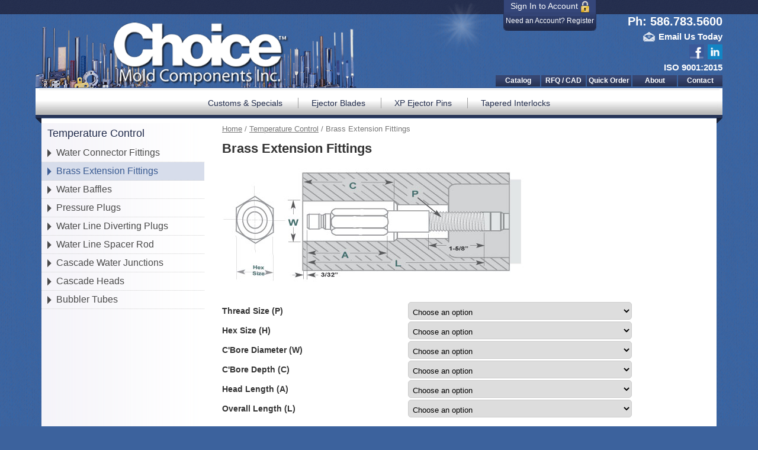

--- FILE ---
content_type: text/html; charset=UTF-8
request_url: https://www.choicemold.com/product/brass-extension-fittings/
body_size: 12189
content:
<!DOCTYPE html>
<!--[if IE 7]>
<html class="ie ie7" lang="en-US">
<![endif]-->
<!--[if IE 8]>
<html class="ie ie8" lang="en-US">
<![endif]-->
<!--[if !(IE 7) | !(IE 8)  ]><!-->
<html lang="en-US">
<!--<![endif]-->
<head>
<meta charset="UTF-8">
<meta name="viewport" content="width=device-width">
<title>Brass Extension Fittings | Choice Mold Components</title>
<link rel="profile" href="http://gmpg.org/xfn/11">
<link rel="pingback" href="">
<!--[if lt IE 9]>
<script src="https://www.choicemold.com/wp-content/themes/choicemold/js/html5.js"></script>
<![endif]-->
<link rel='dns-prefetch' href='//fonts.googleapis.com' />
<link rel='dns-prefetch' href='//s.w.org' />
<link rel="alternate" type="application/rss+xml" title="Choice Mold Components &raquo; Feed" href="https://www.choicemold.com/feed/" />
<link rel="alternate" type="application/rss+xml" title="Choice Mold Components &raquo; Comments Feed" href="https://www.choicemold.com/comments/feed/" />
<link rel='stylesheet' id='colorbox-css'  href='https://www.choicemold.com/wp-content/plugins/wp-colorbox/example5/colorbox.css?ver=58c7d6790f10ca9517dac1e0e971509f' type='text/css' media='all' />
<link rel='stylesheet' id='cpsh-shortcodes-css'  href='https://www.choicemold.com/wp-content/plugins/column-shortcodes//assets/css/shortcodes.css?ver=1.0' type='text/css' media='all' />
<link rel='stylesheet' id='pac-styles-css'  href='https://www.choicemold.com/wp-content/plugins/woocommerce-product-archive-customiser/assets/css/pac.css?ver=58c7d6790f10ca9517dac1e0e971509f' type='text/css' media='all' />
<link rel='stylesheet' id='pac-layout-styles-css'  href='https://www.choicemold.com/wp-content/plugins/woocommerce-product-archive-customiser/assets/css/layout.css?ver=58c7d6790f10ca9517dac1e0e971509f' type='text/css' media='only screen and (min-width: 768px)' />
<link rel='stylesheet' id='woocommerce-layout-css'  href='https://www.choicemold.com/wp-content/plugins/woocommerce/assets/css/woocommerce-layout.css?ver=3.5.10' type='text/css' media='all' />
<link rel='stylesheet' id='woocommerce-smallscreen-css'  href='https://www.choicemold.com/wp-content/plugins/woocommerce/assets/css/woocommerce-smallscreen.css?ver=3.5.10' type='text/css' media='only screen and (max-width: 768px)' />
<link rel='stylesheet' id='woocommerce-general-css'  href='https://www.choicemold.com/wp-content/plugins/woocommerce/assets/css/woocommerce.css?ver=3.5.10' type='text/css' media='all' />
<style id='woocommerce-inline-inline-css' type='text/css'>
.woocommerce form .form-row .required { visibility: visible; }
</style>
<link rel='stylesheet' id='twentythirteen-fonts-css'  href='//fonts.googleapis.com/css?family=Source+Sans+Pro%3A300%2C400%2C700%2C300italic%2C400italic%2C700italic%7CBitter%3A400%2C700&#038;subset=latin%2Clatin-ext' type='text/css' media='all' />
<link rel='stylesheet' id='genericons-css'  href='https://www.choicemold.com/wp-content/themes/choicemold/fonts/genericons.css?ver=2.09' type='text/css' media='all' />
<link rel='stylesheet' id='twentythirteen-style-css'  href='https://www.choicemold.com/wp-content/themes/choicemold/style.css?ver=2013-07-18' type='text/css' media='all' />
<!--[if lt IE 9]>
<link rel='stylesheet' id='twentythirteen-ie-css'  href='https://www.choicemold.com/wp-content/themes/choicemold/css/ie.css?ver=2013-07-18' type='text/css' media='all' />
<![endif]-->
<script type='text/javascript' src='https://www.choicemold.com/wp-includes/js/jquery/jquery.js?ver=1.12.4'></script>
<script type='text/javascript' src='https://www.choicemold.com/wp-includes/js/jquery/jquery-migrate.min.js?ver=1.4.1'></script>
<script type='text/javascript' src='https://www.choicemold.com/wp-content/plugins/jquery-vertical-accordion-menu/js/jquery.hoverIntent.minified.js?ver=58c7d6790f10ca9517dac1e0e971509f'></script>
<script type='text/javascript' src='https://www.choicemold.com/wp-content/plugins/jquery-vertical-accordion-menu/js/jquery.cookie.js?ver=58c7d6790f10ca9517dac1e0e971509f'></script>
<script type='text/javascript' src='https://www.choicemold.com/wp-content/plugins/jquery-vertical-accordion-menu/js/jquery.dcjqaccordion.2.9.js?ver=58c7d6790f10ca9517dac1e0e971509f'></script>
<script type='text/javascript' src='https://www.choicemold.com/wp-content/plugins/wp-colorbox/jquery.colorbox-min.js?ver=1.1.2'></script>
<script type='text/javascript' src='https://www.choicemold.com/wp-content/plugins/wp-colorbox/wp-colorbox.js?ver=1.1.2'></script>
<script type='text/javascript' src='https://www.choicemold.com/wp-content/themes/choicemold/js/site.js?ver=58c7d6790f10ca9517dac1e0e971509f'></script>
<link rel='https://api.w.org/' href='https://www.choicemold.com/wp-json/' />

<link rel='shortlink' href='https://www.choicemold.com/?p=4491' />
<link rel="alternate" type="application/json+oembed" href="https://www.choicemold.com/wp-json/oembed/1.0/embed?url=https%3A%2F%2Fwww.choicemold.com%2Fproduct%2Fbrass-extension-fittings%2F" />
<link rel="alternate" type="text/xml+oembed" href="https://www.choicemold.com/wp-json/oembed/1.0/embed?url=https%3A%2F%2Fwww.choicemold.com%2Fproduct%2Fbrass-extension-fittings%2F&#038;format=xml" />
		<link rel="stylesheet" type="text/css" href="https://www.choicemold.com/wp-content/plugins/nivo-slider-for-wordpress/css/nivoslider4wp.css" />
		<style>
		#slider{
			width:660px;
			height:260px;
			background:transparent url(https://www.choicemold.com/wp-content/plugins/nivo-slider-for-wordpress/css/images/loading.gif) no-repeat 50% 50%;
		}
		.nivo-caption {
			background:#000000;
			color:#ffffff;
		}
		</style>
			<script type="text/javascript" src="https://www.choicemold.com/wp-content/plugins/nivo-slider-for-wordpress/js/jquery.nivo.slider.pack.js"></script>
		<script type="text/javascript">
		var $nv4wp = jQuery.noConflict();
		$nv4wp(window).load(function() {
			$nv4wp('#slider').nivoSlider({
				effect:'slideInLeft',
				slices:15, // For slice animations
				boxCols: 4, // For box animations
				boxRows: 2, // For box animations
				animSpeed:500, // Slide transition speed
				pauseTime:10000, // How long each slide will show
				startSlide:0, // Set starting Slide (0 index)
				directionNav:true, //Next & Prev
				directionNavHide:true, //Only show on hover
				controlNav:true, // 1,2,3... navigation
				controlNavThumbs:false, // Use thumbnails for Control Nav
				controlNavThumbsFromRel:false, // Use image rel for thumbs
				controlNavThumbsSearch: '.jpg', // Replace this with...
				controlNavThumbsReplace: '_thumb.jpg', // ...this in thumb Image src
				keyboardNav:true, //Use left & right arrows
				pauseOnHover:true, //Stop animation while hovering
				manualAdvance:false, //Force manual transitions
				captionOpacity:0.8, //Universal caption opacity
				prevText: 'Prev', // Prev directionNav text
				nextText: 'Next', // Next directionNav text
				beforeChange: function(){}, // Triggers before a slide transition
				afterChange: function(){}, // Triggers after a slide transition
				slideshowEnd: function(){}, // Triggers after all slides have been shown
				lastSlide: function(){}, // Triggers when last slide is shown
				afterLoad: function(){} // Triggers when slider has loaded
			});
		});
		</script>
		<!-- <meta name="NextGEN" version="3.3.11" /> -->
	<noscript><style>.woocommerce-product-gallery{ opacity: 1 !important; }</style></noscript>
			<style type="text/css">.recentcomments a{display:inline !important;padding:0 !important;margin:0 !important;}</style>
		<script type="text/javascript">
//<![CDATA[
/*var tlJsHost = ((window.location.protocol == "https:") ? "https://secure.comodo.com/" : "http://www.trustlogo.com/");
document.write(unescape("%3Cscript src='" + tlJsHost + "trustlogo/javascript/trustlogo.js' type='text/javascript'%3E%3C/script%3E"));*/
//]]>
</script>
</head>

<body class="product-template-default single single-product postid-4491 wc-pac-hide-sale-flash wc-pac-hide-product-count wc-pac-hide-product-sorting wc-pac-hide-add-to-cart wc-pac-hide-price wc-pac-hide-rating woocommerce woocommerce-page woocommerce-no-js single-author">
<div id="header">
	<div id="header-wrapper">
		<a href="https://www.choicemold.com/" id="logo"><img src="https://www.choicemold.com/wp-content/themes/choicemold/images/choice-mold-components.png" alt="choice mold components" width="298" height="111"/></a>
		
		<div id="header-widget-1">
			<div id="login">
								<a href="https://www.choicemold.com/wp-login.php?redirect_to=https%3A%2F%2Fwww.choicemold.com%2Fproduct%2Fbrass-extension-fittings%2F" class="first-child">Sign In to Account <img src="https://www.choicemold.com/wp-content/themes/choicemold/images/secure.png" alt="secure login" width="16" height="21"/></a>
				<br /><a href="https://www.choicemold.com/user-registration/">Need an Account? Register</a>
							</div>
			
			<div id="text-2" class="widget widget_text">			<div class="textwidget"><p>Ph: 586.783.5600<br /><img alt="email" src="/wp-content/themes/choicemold/images/email.png" width="20" height="16" /> <a href="/contact/">Email Us Today</a> <br /><a href="https://www.facebook.com/ChoiceMold/"><img alt="facebook" src="/wp-content/themes/choicemold/images/facebook.png" width="25" height="25" /></a> <a href="https://www.linkedin.com/company/choice-mold-components-inc-"><img alt="linkedin" src="/wp-content/themes/choicemold/images/linkedin.png" width="25" height="25" /></a></p>
<p><a href="https://www.choicemold.com/wp-content/uploads/2025/04/iso2025.pdf">ISO 9001:2015</a></p>
</div>
		</div><div id="nav_menu-3" class="widget widget_nav_menu"><div class="menu-top-container"><ul id="menu-top" class="menu"><li id="menu-item-7128" class="menu-item menu-item-type-custom menu-item-object-custom menu-item-7128"><a href="https://www.choicemold.com/wp-content/uploads/2016/10/catalog.pdf">Catalog</a></li>
<li id="menu-item-7097" class="menu-item menu-item-type-post_type menu-item-object-page menu-item-7097"><a href="https://www.choicemold.com/quote/">RFQ / CAD</a></li>
<li id="menu-item-8008" class="menu-item menu-item-type-post_type menu-item-object-page menu-item-8008"><a href="https://www.choicemold.com/quick-order/">Quick Order</a></li>
<li id="menu-item-7098" class="menu-item menu-item-type-post_type menu-item-object-page menu-item-7098"><a href="https://www.choicemold.com/about/">About</a></li>
<li id="menu-item-19" class="menu-item menu-item-type-post_type menu-item-object-page menu-item-19"><a href="https://www.choicemold.com/contact/">Contact</a></li>
</ul></div></div>		</div> <!-- #header-widget-1 -->
		
		<div id="nav" class="menu-main-container"><ul id="menu-main" class="menu"><li id="menu-item-5040" class="menu-item menu-item-type-post_type menu-item-object-page menu-item-5040"><a href="https://www.choicemold.com/customs-specials/">Customs &#038; Specials</a></li>
<li id="menu-item-5404" class="menu-item menu-item-type-taxonomy menu-item-object-product_cat menu-item-5404"><a href="https://www.choicemold.com/product-category/ejector-blades/">Ejector Blades</a></li>
<li id="menu-item-274" class="menu-item menu-item-type-taxonomy menu-item-object-product_cat menu-item-274"><a href="https://www.choicemold.com/product-category/xp-pins/">XP Ejector Pins</a></li>
<li id="menu-item-6589" class="menu-item menu-item-type-taxonomy menu-item-object-product_cat menu-item-6589"><a href="https://www.choicemold.com/product-category/tapered-interlocks/">Tapered Interlocks</a></li>
</ul></div>	</div> <!-- #header-wrapper -->
</div> <!-- #header -->
	
<div id="container">
	<div id="wrapper">		
				
		<div id="sidebar">
			

<!-- begin generated sidebar -->
<li id="dc_jqaccordion_widget-8" class="widget sbg_widget TemperatureControl "><h2 class="widgettitle sbg_title">Temperature Control</h2>		
		<div class="dcjq-accordion" id="dc_jqaccordion_widget-8-item">
		
			<ul id="menu-temperature-control" class="menu"><li id="menu-item-4766" class="menu-item menu-item-type-taxonomy menu-item-object-product_cat menu-item-has-children menu-item-4766"><a href="https://www.choicemold.com/product-category/temperature-control/water-connector-fittings/">Water Connector Fittings</a>
<ul class="sub-menu">
	<li id="menu-item-4825" class="menu-item menu-item-type-post_type menu-item-object-product menu-item-4825"><a href="https://www.choicemold.com/product/water-connector-fittings-male/">Male</a></li>
	<li id="menu-item-4477" class="menu-item menu-item-type-post_type menu-item-object-product menu-item-4477"><a href="https://www.choicemold.com/product/water-connector-fittings-female/">Female</a></li>
</ul>
</li>
<li id="menu-item-4562" class="menu-item menu-item-type-post_type menu-item-object-product current-menu-item menu-item-4562"><a href="https://www.choicemold.com/product/brass-extension-fittings/">Brass Extension Fittings</a></li>
<li id="menu-item-4788" class="menu-item menu-item-type-taxonomy menu-item-object-product_cat menu-item-has-children menu-item-4788"><a href="https://www.choicemold.com/product-category/temperature-control/water-baffles/">Water Baffles</a>
<ul class="sub-menu">
	<li id="menu-item-4789" class="menu-item menu-item-type-post_type menu-item-object-product menu-item-4789"><a href="https://www.choicemold.com/product/water-baffles-straight/">Straight</a></li>
	<li id="menu-item-4808" class="menu-item menu-item-type-post_type menu-item-object-product menu-item-4808"><a href="https://www.choicemold.com/product/water-baffles-turbo/">Turbo</a></li>
</ul>
</li>
<li id="menu-item-4760" class="menu-item menu-item-type-taxonomy menu-item-object-product_cat menu-item-has-children menu-item-4760"><a href="https://www.choicemold.com/product-category/temperature-control/pressure-plugs/">Pressure Plugs</a>
<ul class="sub-menu">
	<li id="menu-item-4836" class="menu-item menu-item-type-post_type menu-item-object-product menu-item-4836"><a href="https://www.choicemold.com/product/pressure-plugs-brass/">Brass Pressure</a></li>
	<li id="menu-item-4846" class="menu-item menu-item-type-post_type menu-item-object-product menu-item-4846"><a href="https://www.choicemold.com/product/pressure-plugs-steel/">Steel Pressure</a></li>
	<li id="menu-item-4863" class="menu-item menu-item-type-post_type menu-item-object-product menu-item-4863"><a href="https://www.choicemold.com/product/pressure-plugs-threadless-brass-plugs/">Threadless Brass Plugs</a></li>
	<li id="menu-item-4765" class="menu-item menu-item-type-post_type menu-item-object-product menu-item-4765"><a href="https://www.choicemold.com/product/replacement-orings/">Replacement O-Rings</a></li>
</ul>
</li>
<li id="menu-item-4725" class="menu-item menu-item-type-post_type menu-item-object-product menu-item-4725"><a href="https://www.choicemold.com/product/water-line-diverting-plugs/">Water Line Diverting Plugs</a></li>
<li id="menu-item-4717" class="menu-item menu-item-type-post_type menu-item-object-product menu-item-4717"><a href="https://www.choicemold.com/product/water-line-spacer-rod/">Water Line Spacer Rod</a></li>
<li id="menu-item-4712" class="menu-item menu-item-type-post_type menu-item-object-product menu-item-4712"><a href="https://www.choicemold.com/product/cascade-water-junctions/">Cascade Water Junctions</a></li>
<li id="menu-item-4684" class="menu-item menu-item-type-post_type menu-item-object-product menu-item-4684"><a href="https://www.choicemold.com/product/cascade-heads/">Cascade Heads</a></li>
<li id="menu-item-4761" class="menu-item menu-item-type-taxonomy menu-item-object-product_cat menu-item-has-children menu-item-4761"><a href="https://www.choicemold.com/product-category/temperature-control/bubbler-tubes/">Bubbler Tubes</a>
<ul class="sub-menu">
	<li id="menu-item-4762" class="menu-item menu-item-type-post_type menu-item-object-product menu-item-4762"><a href="https://www.choicemold.com/product/bubbler-tubes-stainless-steel/">Stainless Steel</a></li>
	<li id="menu-item-4763" class="menu-item menu-item-type-post_type menu-item-object-product menu-item-4763"><a href="https://www.choicemold.com/product/bubbler-tubes-brass/">Brass</a></li>
</ul>
</li>
</ul>		
		</div>
		</li>
<!-- end generated sidebar -->

		</div> <!-- #sidebar -->
				
		<div id="content">
			
	<div id="wc-container"><div id="wc-content" role="main"><nav class="woocommerce-breadcrumb"><a href="https://www.choicemold.com">Home</a>&nbsp;&#47;&nbsp;<a href="https://www.choicemold.com/product-category/temperature-control/">Temperature Control</a>&nbsp;&#47;&nbsp;Brass Extension Fittings</nav>
		
			<div class="woocommerce-notices-wrapper"></div><div id="product-4491" class="post-4491 product type-product status-publish has-post-thumbnail product_cat-temperature-control first instock shipping-taxable purchasable product-type-variable has-default-attributes">

	<!--<div class="woocommerce-product-gallery woocommerce-product-gallery--with-images woocommerce-product-gallery--columns-4 images" data-columns="4" style="opacity: 0; transition: opacity .25s ease-in-out;">
	<figure class="woocommerce-product-gallery__wrapper">
		<div data-thumb="https://www.choicemold.com/wp-content/uploads/2014/06/brass-extension-fittings-100x100.jpg" class="woocommerce-product-gallery__image"><a href="https://www.choicemold.com/wp-content/uploads/2014/06/brass-extension-fittings.jpg"><img width="180" height="180" src="https://www.choicemold.com/wp-content/uploads/2014/06/brass-extension-fittings.jpg" class="wp-post-image" alt="" title="Brass Extension Fittings" data-caption="" data-src="https://www.choicemold.com/wp-content/uploads/2014/06/brass-extension-fittings.jpg" data-large_image="https://www.choicemold.com/wp-content/uploads/2014/06/brass-extension-fittings.jpg" data-large_image_width="180" data-large_image_height="180" srcset="https://www.choicemold.com/wp-content/uploads/2014/06/brass-extension-fittings.jpg 180w, https://www.choicemold.com/wp-content/uploads/2014/06/brass-extension-fittings-150x150.jpg 150w, https://www.choicemold.com/wp-content/uploads/2014/06/brass-extension-fittings-100x100.jpg 100w" sizes="(max-width: 180px) 100vw, 180px" /></a></div>	</figure>
</div>-->
	<div class="summary entry-summary">
		<h1 itemprop="name" class="product_title entry-title">Brass Extension Fittings</h1><!--<p class="price"><span class="woocommerce-Price-amount amount"><span class="woocommerce-Price-currencySymbol">&#36;</span>2.94</span> &ndash; <span class="woocommerce-Price-amount amount"><span class="woocommerce-Price-currencySymbol">&#36;</span>8.93</span></p>-->
<div class="woocommerce-product-details__short-description">
	<p><img src="https://www.choicemold.com/wp-content/uploads/2014/06/brass-extension-fittings-diagram.jpg" alt="Brass Extension Fittings" width="510" height="192" class="alignnone size-full wp-image-4516" /></p>
</div>

<form class="variations_form cart" action="https://www.choicemold.com/product/brass-extension-fittings/" method="post" enctype='multipart/form-data' data-product_id="4491" data-product_variations="[{&quot;attributes&quot;:{&quot;attribute_pa_thread-size&quot;:&quot;116&quot;,&quot;attribute_pa_hex-size-h&quot;:&quot;375&quot;,&quot;attribute_pa_cbore-diameter&quot;:&quot;750&quot;,&quot;attribute_pa_cbore-depth&quot;:&quot;1-000&quot;,&quot;attribute_pa_head-length&quot;:&quot;0-69&quot;,&quot;attribute_pa_overall-length&quot;:&quot;2-5&quot;},&quot;availability_html&quot;:&quot;&quot;,&quot;backorders_allowed&quot;:false,&quot;dimensions&quot;:{&quot;length&quot;:&quot;&quot;,&quot;width&quot;:&quot;&quot;,&quot;height&quot;:&quot;&quot;},&quot;dimensions_html&quot;:&quot;N\/A&quot;,&quot;display_price&quot;:3.9900000000000002131628207280300557613372802734375,&quot;display_regular_price&quot;:3.9900000000000002131628207280300557613372802734375,&quot;image&quot;:{&quot;title&quot;:&quot;Brass Extension Fittings&quot;,&quot;caption&quot;:&quot;&quot;,&quot;url&quot;:&quot;https:\/\/www.choicemold.com\/wp-content\/uploads\/2014\/06\/brass-extension-fittings.jpg&quot;,&quot;alt&quot;:&quot;&quot;,&quot;src&quot;:&quot;https:\/\/www.choicemold.com\/wp-content\/uploads\/2014\/06\/brass-extension-fittings.jpg&quot;,&quot;srcset&quot;:&quot;https:\/\/www.choicemold.com\/wp-content\/uploads\/2014\/06\/brass-extension-fittings.jpg 180w, https:\/\/www.choicemold.com\/wp-content\/uploads\/2014\/06\/brass-extension-fittings-150x150.jpg 150w, https:\/\/www.choicemold.com\/wp-content\/uploads\/2014\/06\/brass-extension-fittings-100x100.jpg 100w&quot;,&quot;sizes&quot;:&quot;(max-width: 180px) 100vw, 180px&quot;,&quot;full_src&quot;:&quot;https:\/\/www.choicemold.com\/wp-content\/uploads\/2014\/06\/brass-extension-fittings.jpg&quot;,&quot;full_src_w&quot;:180,&quot;full_src_h&quot;:180,&quot;gallery_thumbnail_src&quot;:&quot;https:\/\/www.choicemold.com\/wp-content\/uploads\/2014\/06\/brass-extension-fittings-100x100.jpg&quot;,&quot;gallery_thumbnail_src_w&quot;:100,&quot;gallery_thumbnail_src_h&quot;:100,&quot;thumb_src&quot;:&quot;https:\/\/www.choicemold.com\/wp-content\/uploads\/2014\/06\/brass-extension-fittings-150x150.jpg&quot;,&quot;thumb_src_w&quot;:150,&quot;thumb_src_h&quot;:150,&quot;src_w&quot;:180,&quot;src_h&quot;:180},&quot;image_id&quot;:&quot;4517&quot;,&quot;is_downloadable&quot;:false,&quot;is_in_stock&quot;:true,&quot;is_purchasable&quot;:true,&quot;is_sold_individually&quot;:&quot;no&quot;,&quot;is_virtual&quot;:false,&quot;max_qty&quot;:&quot;&quot;,&quot;min_qty&quot;:1,&quot;price_html&quot;:&quot;&lt;span class=\&quot;price\&quot;&gt;&lt;span class=\&quot;woocommerce-Price-amount amount\&quot;&gt;&lt;span class=\&quot;woocommerce-Price-currencySymbol\&quot;&gt;&amp;#36;&lt;\/span&gt;3.99&lt;\/span&gt;&lt;\/span&gt;&quot;,&quot;sku&quot;:&quot;BEF250025&quot;,&quot;variation_description&quot;:&quot;&quot;,&quot;variation_id&quot;:4519,&quot;variation_is_active&quot;:true,&quot;variation_is_visible&quot;:true,&quot;weight&quot;:&quot;&quot;,&quot;weight_html&quot;:&quot;N\/A&quot;},{&quot;attributes&quot;:{&quot;attribute_pa_thread-size&quot;:&quot;116&quot;,&quot;attribute_pa_hex-size-h&quot;:&quot;563&quot;,&quot;attribute_pa_cbore-diameter&quot;:&quot;na&quot;,&quot;attribute_pa_cbore-depth&quot;:&quot;na&quot;,&quot;attribute_pa_head-length&quot;:&quot;0-88&quot;,&quot;attribute_pa_overall-length&quot;:&quot;2-5&quot;},&quot;availability_html&quot;:&quot;&quot;,&quot;backorders_allowed&quot;:false,&quot;dimensions&quot;:{&quot;length&quot;:&quot;&quot;,&quot;width&quot;:&quot;&quot;,&quot;height&quot;:&quot;&quot;},&quot;dimensions_html&quot;:&quot;N\/A&quot;,&quot;display_price&quot;:3.680000000000000159872115546022541821002960205078125,&quot;display_regular_price&quot;:3.680000000000000159872115546022541821002960205078125,&quot;image&quot;:{&quot;title&quot;:&quot;Brass Extension Fittings&quot;,&quot;caption&quot;:&quot;&quot;,&quot;url&quot;:&quot;https:\/\/www.choicemold.com\/wp-content\/uploads\/2014\/06\/brass-extension-fittings.jpg&quot;,&quot;alt&quot;:&quot;&quot;,&quot;src&quot;:&quot;https:\/\/www.choicemold.com\/wp-content\/uploads\/2014\/06\/brass-extension-fittings.jpg&quot;,&quot;srcset&quot;:&quot;https:\/\/www.choicemold.com\/wp-content\/uploads\/2014\/06\/brass-extension-fittings.jpg 180w, https:\/\/www.choicemold.com\/wp-content\/uploads\/2014\/06\/brass-extension-fittings-150x150.jpg 150w, https:\/\/www.choicemold.com\/wp-content\/uploads\/2014\/06\/brass-extension-fittings-100x100.jpg 100w&quot;,&quot;sizes&quot;:&quot;(max-width: 180px) 100vw, 180px&quot;,&quot;full_src&quot;:&quot;https:\/\/www.choicemold.com\/wp-content\/uploads\/2014\/06\/brass-extension-fittings.jpg&quot;,&quot;full_src_w&quot;:180,&quot;full_src_h&quot;:180,&quot;gallery_thumbnail_src&quot;:&quot;https:\/\/www.choicemold.com\/wp-content\/uploads\/2014\/06\/brass-extension-fittings-100x100.jpg&quot;,&quot;gallery_thumbnail_src_w&quot;:100,&quot;gallery_thumbnail_src_h&quot;:100,&quot;thumb_src&quot;:&quot;https:\/\/www.choicemold.com\/wp-content\/uploads\/2014\/06\/brass-extension-fittings-150x150.jpg&quot;,&quot;thumb_src_w&quot;:150,&quot;thumb_src_h&quot;:150,&quot;src_w&quot;:180,&quot;src_h&quot;:180},&quot;image_id&quot;:&quot;4517&quot;,&quot;is_downloadable&quot;:false,&quot;is_in_stock&quot;:true,&quot;is_purchasable&quot;:true,&quot;is_sold_individually&quot;:&quot;no&quot;,&quot;is_virtual&quot;:false,&quot;max_qty&quot;:&quot;&quot;,&quot;min_qty&quot;:1,&quot;price_html&quot;:&quot;&lt;span class=\&quot;price\&quot;&gt;&lt;span class=\&quot;woocommerce-Price-amount amount\&quot;&gt;&lt;span class=\&quot;woocommerce-Price-currencySymbol\&quot;&gt;&amp;#36;&lt;\/span&gt;3.68&lt;\/span&gt;&lt;\/span&gt;&quot;,&quot;sku&quot;:&quot;BEF350025&quot;,&quot;variation_description&quot;:&quot;&quot;,&quot;variation_id&quot;:4551,&quot;variation_is_active&quot;:true,&quot;variation_is_visible&quot;:true,&quot;weight&quot;:&quot;&quot;,&quot;weight_html&quot;:&quot;N\/A&quot;},{&quot;attributes&quot;:{&quot;attribute_pa_thread-size&quot;:&quot;38&quot;,&quot;attribute_pa_hex-size-h&quot;:&quot;813&quot;,&quot;attribute_pa_cbore-diameter&quot;:&quot;1-375&quot;,&quot;attribute_pa_cbore-depth&quot;:&quot;1-625&quot;,&quot;attribute_pa_head-length&quot;:&quot;1-38-2&quot;,&quot;attribute_pa_overall-length&quot;:&quot;7-0&quot;},&quot;availability_html&quot;:&quot;&quot;,&quot;backorders_allowed&quot;:false,&quot;dimensions&quot;:{&quot;length&quot;:&quot;&quot;,&quot;width&quot;:&quot;&quot;,&quot;height&quot;:&quot;&quot;},&quot;dimensions_html&quot;:&quot;N\/A&quot;,&quot;display_price&quot;:7.87999999999999989341858963598497211933135986328125,&quot;display_regular_price&quot;:7.87999999999999989341858963598497211933135986328125,&quot;image&quot;:{&quot;title&quot;:&quot;Brass Extension Fittings&quot;,&quot;caption&quot;:&quot;&quot;,&quot;url&quot;:&quot;https:\/\/www.choicemold.com\/wp-content\/uploads\/2014\/06\/brass-extension-fittings.jpg&quot;,&quot;alt&quot;:&quot;&quot;,&quot;src&quot;:&quot;https:\/\/www.choicemold.com\/wp-content\/uploads\/2014\/06\/brass-extension-fittings.jpg&quot;,&quot;srcset&quot;:&quot;https:\/\/www.choicemold.com\/wp-content\/uploads\/2014\/06\/brass-extension-fittings.jpg 180w, https:\/\/www.choicemold.com\/wp-content\/uploads\/2014\/06\/brass-extension-fittings-150x150.jpg 150w, https:\/\/www.choicemold.com\/wp-content\/uploads\/2014\/06\/brass-extension-fittings-100x100.jpg 100w&quot;,&quot;sizes&quot;:&quot;(max-width: 180px) 100vw, 180px&quot;,&quot;full_src&quot;:&quot;https:\/\/www.choicemold.com\/wp-content\/uploads\/2014\/06\/brass-extension-fittings.jpg&quot;,&quot;full_src_w&quot;:180,&quot;full_src_h&quot;:180,&quot;gallery_thumbnail_src&quot;:&quot;https:\/\/www.choicemold.com\/wp-content\/uploads\/2014\/06\/brass-extension-fittings-100x100.jpg&quot;,&quot;gallery_thumbnail_src_w&quot;:100,&quot;gallery_thumbnail_src_h&quot;:100,&quot;thumb_src&quot;:&quot;https:\/\/www.choicemold.com\/wp-content\/uploads\/2014\/06\/brass-extension-fittings-150x150.jpg&quot;,&quot;thumb_src_w&quot;:150,&quot;thumb_src_h&quot;:150,&quot;src_w&quot;:180,&quot;src_h&quot;:180},&quot;image_id&quot;:&quot;4517&quot;,&quot;is_downloadable&quot;:false,&quot;is_in_stock&quot;:true,&quot;is_purchasable&quot;:true,&quot;is_sold_individually&quot;:&quot;no&quot;,&quot;is_virtual&quot;:false,&quot;max_qty&quot;:&quot;&quot;,&quot;min_qty&quot;:1,&quot;price_html&quot;:&quot;&lt;span class=\&quot;price\&quot;&gt;&lt;span class=\&quot;woocommerce-Price-amount amount\&quot;&gt;&lt;span class=\&quot;woocommerce-Price-currencySymbol\&quot;&gt;&amp;#36;&lt;\/span&gt;7.88&lt;\/span&gt;&lt;\/span&gt;&quot;,&quot;sku&quot;:&quot;BEF553070&quot;,&quot;variation_description&quot;:&quot;&quot;,&quot;variation_id&quot;:4552,&quot;variation_is_active&quot;:true,&quot;variation_is_visible&quot;:true,&quot;weight&quot;:&quot;&quot;,&quot;weight_html&quot;:&quot;N\/A&quot;},{&quot;attributes&quot;:{&quot;attribute_pa_thread-size&quot;:&quot;14&quot;,&quot;attribute_pa_hex-size-h&quot;:&quot;563&quot;,&quot;attribute_pa_cbore-diameter&quot;:&quot;1-000&quot;,&quot;attribute_pa_cbore-depth&quot;:&quot;1-500&quot;,&quot;attribute_pa_head-length&quot;:&quot;1-25&quot;,&quot;attribute_pa_overall-length&quot;:&quot;8-5&quot;},&quot;availability_html&quot;:&quot;&quot;,&quot;backorders_allowed&quot;:false,&quot;dimensions&quot;:{&quot;length&quot;:&quot;&quot;,&quot;width&quot;:&quot;&quot;,&quot;height&quot;:&quot;&quot;},&quot;dimensions_html&quot;:&quot;N\/A&quot;,&quot;display_price&quot;:7.04000000000000003552713678800500929355621337890625,&quot;display_regular_price&quot;:7.04000000000000003552713678800500929355621337890625,&quot;image&quot;:{&quot;title&quot;:&quot;Brass Extension Fittings&quot;,&quot;caption&quot;:&quot;&quot;,&quot;url&quot;:&quot;https:\/\/www.choicemold.com\/wp-content\/uploads\/2014\/06\/brass-extension-fittings.jpg&quot;,&quot;alt&quot;:&quot;&quot;,&quot;src&quot;:&quot;https:\/\/www.choicemold.com\/wp-content\/uploads\/2014\/06\/brass-extension-fittings.jpg&quot;,&quot;srcset&quot;:&quot;https:\/\/www.choicemold.com\/wp-content\/uploads\/2014\/06\/brass-extension-fittings.jpg 180w, https:\/\/www.choicemold.com\/wp-content\/uploads\/2014\/06\/brass-extension-fittings-150x150.jpg 150w, https:\/\/www.choicemold.com\/wp-content\/uploads\/2014\/06\/brass-extension-fittings-100x100.jpg 100w&quot;,&quot;sizes&quot;:&quot;(max-width: 180px) 100vw, 180px&quot;,&quot;full_src&quot;:&quot;https:\/\/www.choicemold.com\/wp-content\/uploads\/2014\/06\/brass-extension-fittings.jpg&quot;,&quot;full_src_w&quot;:180,&quot;full_src_h&quot;:180,&quot;gallery_thumbnail_src&quot;:&quot;https:\/\/www.choicemold.com\/wp-content\/uploads\/2014\/06\/brass-extension-fittings-100x100.jpg&quot;,&quot;gallery_thumbnail_src_w&quot;:100,&quot;gallery_thumbnail_src_h&quot;:100,&quot;thumb_src&quot;:&quot;https:\/\/www.choicemold.com\/wp-content\/uploads\/2014\/06\/brass-extension-fittings-150x150.jpg&quot;,&quot;thumb_src_w&quot;:150,&quot;thumb_src_h&quot;:150,&quot;src_w&quot;:180,&quot;src_h&quot;:180},&quot;image_id&quot;:&quot;4517&quot;,&quot;is_downloadable&quot;:false,&quot;is_in_stock&quot;:true,&quot;is_purchasable&quot;:true,&quot;is_sold_individually&quot;:&quot;no&quot;,&quot;is_virtual&quot;:false,&quot;max_qty&quot;:&quot;&quot;,&quot;min_qty&quot;:1,&quot;price_html&quot;:&quot;&lt;span class=\&quot;price\&quot;&gt;&lt;span class=\&quot;woocommerce-Price-amount amount\&quot;&gt;&lt;span class=\&quot;woocommerce-Price-currencySymbol\&quot;&gt;&amp;#36;&lt;\/span&gt;7.04&lt;\/span&gt;&lt;\/span&gt;&quot;,&quot;sku&quot;:&quot;BEF352085&quot;,&quot;variation_description&quot;:&quot;&quot;,&quot;variation_id&quot;:4553,&quot;variation_is_active&quot;:true,&quot;variation_is_visible&quot;:true,&quot;weight&quot;:&quot;&quot;,&quot;weight_html&quot;:&quot;N\/A&quot;},{&quot;attributes&quot;:{&quot;attribute_pa_thread-size&quot;:&quot;116&quot;,&quot;attribute_pa_hex-size-h&quot;:&quot;563&quot;,&quot;attribute_pa_cbore-diameter&quot;:&quot;na&quot;,&quot;attribute_pa_cbore-depth&quot;:&quot;na&quot;,&quot;attribute_pa_head-length&quot;:&quot;1-00&quot;,&quot;attribute_pa_overall-length&quot;:&quot;4-0&quot;},&quot;availability_html&quot;:&quot;&quot;,&quot;backorders_allowed&quot;:false,&quot;dimensions&quot;:{&quot;length&quot;:&quot;&quot;,&quot;width&quot;:&quot;&quot;,&quot;height&quot;:&quot;&quot;},&quot;dimensions_html&quot;:&quot;N\/A&quot;,&quot;display_price&quot;:4.20000000000000017763568394002504646778106689453125,&quot;display_regular_price&quot;:4.20000000000000017763568394002504646778106689453125,&quot;image&quot;:{&quot;title&quot;:&quot;Brass Extension Fittings&quot;,&quot;caption&quot;:&quot;&quot;,&quot;url&quot;:&quot;https:\/\/www.choicemold.com\/wp-content\/uploads\/2014\/06\/brass-extension-fittings.jpg&quot;,&quot;alt&quot;:&quot;&quot;,&quot;src&quot;:&quot;https:\/\/www.choicemold.com\/wp-content\/uploads\/2014\/06\/brass-extension-fittings.jpg&quot;,&quot;srcset&quot;:&quot;https:\/\/www.choicemold.com\/wp-content\/uploads\/2014\/06\/brass-extension-fittings.jpg 180w, https:\/\/www.choicemold.com\/wp-content\/uploads\/2014\/06\/brass-extension-fittings-150x150.jpg 150w, https:\/\/www.choicemold.com\/wp-content\/uploads\/2014\/06\/brass-extension-fittings-100x100.jpg 100w&quot;,&quot;sizes&quot;:&quot;(max-width: 180px) 100vw, 180px&quot;,&quot;full_src&quot;:&quot;https:\/\/www.choicemold.com\/wp-content\/uploads\/2014\/06\/brass-extension-fittings.jpg&quot;,&quot;full_src_w&quot;:180,&quot;full_src_h&quot;:180,&quot;gallery_thumbnail_src&quot;:&quot;https:\/\/www.choicemold.com\/wp-content\/uploads\/2014\/06\/brass-extension-fittings-100x100.jpg&quot;,&quot;gallery_thumbnail_src_w&quot;:100,&quot;gallery_thumbnail_src_h&quot;:100,&quot;thumb_src&quot;:&quot;https:\/\/www.choicemold.com\/wp-content\/uploads\/2014\/06\/brass-extension-fittings-150x150.jpg&quot;,&quot;thumb_src_w&quot;:150,&quot;thumb_src_h&quot;:150,&quot;src_w&quot;:180,&quot;src_h&quot;:180},&quot;image_id&quot;:&quot;4517&quot;,&quot;is_downloadable&quot;:false,&quot;is_in_stock&quot;:true,&quot;is_purchasable&quot;:true,&quot;is_sold_individually&quot;:&quot;no&quot;,&quot;is_virtual&quot;:false,&quot;max_qty&quot;:&quot;&quot;,&quot;min_qty&quot;:1,&quot;price_html&quot;:&quot;&lt;span class=\&quot;price\&quot;&gt;&lt;span class=\&quot;woocommerce-Price-amount amount\&quot;&gt;&lt;span class=\&quot;woocommerce-Price-currencySymbol\&quot;&gt;&amp;#36;&lt;\/span&gt;4.20&lt;\/span&gt;&lt;\/span&gt;&quot;,&quot;sku&quot;:&quot;BEF350040&quot;,&quot;variation_description&quot;:&quot;&quot;,&quot;variation_id&quot;:4554,&quot;variation_is_active&quot;:true,&quot;variation_is_visible&quot;:true,&quot;weight&quot;:&quot;&quot;,&quot;weight_html&quot;:&quot;N\/A&quot;},{&quot;attributes&quot;:{&quot;attribute_pa_thread-size&quot;:&quot;116&quot;,&quot;attribute_pa_hex-size-h&quot;:&quot;563&quot;,&quot;attribute_pa_cbore-diameter&quot;:&quot;na&quot;,&quot;attribute_pa_cbore-depth&quot;:&quot;na&quot;,&quot;attribute_pa_head-length&quot;:&quot;1-00&quot;,&quot;attribute_pa_overall-length&quot;:&quot;5-5&quot;},&quot;availability_html&quot;:&quot;&quot;,&quot;backorders_allowed&quot;:false,&quot;dimensions&quot;:{&quot;length&quot;:&quot;&quot;,&quot;width&quot;:&quot;&quot;,&quot;height&quot;:&quot;&quot;},&quot;dimensions_html&quot;:&quot;N\/A&quot;,&quot;display_price&quot;:6.089999999999999857891452847979962825775146484375,&quot;display_regular_price&quot;:6.089999999999999857891452847979962825775146484375,&quot;image&quot;:{&quot;title&quot;:&quot;Brass Extension Fittings&quot;,&quot;caption&quot;:&quot;&quot;,&quot;url&quot;:&quot;https:\/\/www.choicemold.com\/wp-content\/uploads\/2014\/06\/brass-extension-fittings.jpg&quot;,&quot;alt&quot;:&quot;&quot;,&quot;src&quot;:&quot;https:\/\/www.choicemold.com\/wp-content\/uploads\/2014\/06\/brass-extension-fittings.jpg&quot;,&quot;srcset&quot;:&quot;https:\/\/www.choicemold.com\/wp-content\/uploads\/2014\/06\/brass-extension-fittings.jpg 180w, https:\/\/www.choicemold.com\/wp-content\/uploads\/2014\/06\/brass-extension-fittings-150x150.jpg 150w, https:\/\/www.choicemold.com\/wp-content\/uploads\/2014\/06\/brass-extension-fittings-100x100.jpg 100w&quot;,&quot;sizes&quot;:&quot;(max-width: 180px) 100vw, 180px&quot;,&quot;full_src&quot;:&quot;https:\/\/www.choicemold.com\/wp-content\/uploads\/2014\/06\/brass-extension-fittings.jpg&quot;,&quot;full_src_w&quot;:180,&quot;full_src_h&quot;:180,&quot;gallery_thumbnail_src&quot;:&quot;https:\/\/www.choicemold.com\/wp-content\/uploads\/2014\/06\/brass-extension-fittings-100x100.jpg&quot;,&quot;gallery_thumbnail_src_w&quot;:100,&quot;gallery_thumbnail_src_h&quot;:100,&quot;thumb_src&quot;:&quot;https:\/\/www.choicemold.com\/wp-content\/uploads\/2014\/06\/brass-extension-fittings-150x150.jpg&quot;,&quot;thumb_src_w&quot;:150,&quot;thumb_src_h&quot;:150,&quot;src_w&quot;:180,&quot;src_h&quot;:180},&quot;image_id&quot;:&quot;4517&quot;,&quot;is_downloadable&quot;:false,&quot;is_in_stock&quot;:true,&quot;is_purchasable&quot;:true,&quot;is_sold_individually&quot;:&quot;no&quot;,&quot;is_virtual&quot;:false,&quot;max_qty&quot;:&quot;&quot;,&quot;min_qty&quot;:1,&quot;price_html&quot;:&quot;&lt;span class=\&quot;price\&quot;&gt;&lt;span class=\&quot;woocommerce-Price-amount amount\&quot;&gt;&lt;span class=\&quot;woocommerce-Price-currencySymbol\&quot;&gt;&amp;#36;&lt;\/span&gt;6.09&lt;\/span&gt;&lt;\/span&gt;&quot;,&quot;sku&quot;:&quot;BEF350055&quot;,&quot;variation_description&quot;:&quot;&quot;,&quot;variation_id&quot;:4555,&quot;variation_is_active&quot;:true,&quot;variation_is_visible&quot;:true,&quot;weight&quot;:&quot;&quot;,&quot;weight_html&quot;:&quot;N\/A&quot;},{&quot;attributes&quot;:{&quot;attribute_pa_thread-size&quot;:&quot;14&quot;,&quot;attribute_pa_hex-size-h&quot;:&quot;563&quot;,&quot;attribute_pa_cbore-diameter&quot;:&quot;1-000&quot;,&quot;attribute_pa_cbore-depth&quot;:&quot;1-500&quot;,&quot;attribute_pa_head-length&quot;:&quot;1-25&quot;,&quot;attribute_pa_overall-length&quot;:&quot;10-0&quot;},&quot;availability_html&quot;:&quot;&quot;,&quot;backorders_allowed&quot;:false,&quot;dimensions&quot;:{&quot;length&quot;:&quot;&quot;,&quot;width&quot;:&quot;&quot;,&quot;height&quot;:&quot;&quot;},&quot;dimensions_html&quot;:&quot;N\/A&quot;,&quot;display_price&quot;:8.4000000000000003552713678800500929355621337890625,&quot;display_regular_price&quot;:8.4000000000000003552713678800500929355621337890625,&quot;image&quot;:{&quot;title&quot;:&quot;Brass Extension Fittings&quot;,&quot;caption&quot;:&quot;&quot;,&quot;url&quot;:&quot;https:\/\/www.choicemold.com\/wp-content\/uploads\/2014\/06\/brass-extension-fittings.jpg&quot;,&quot;alt&quot;:&quot;&quot;,&quot;src&quot;:&quot;https:\/\/www.choicemold.com\/wp-content\/uploads\/2014\/06\/brass-extension-fittings.jpg&quot;,&quot;srcset&quot;:&quot;https:\/\/www.choicemold.com\/wp-content\/uploads\/2014\/06\/brass-extension-fittings.jpg 180w, https:\/\/www.choicemold.com\/wp-content\/uploads\/2014\/06\/brass-extension-fittings-150x150.jpg 150w, https:\/\/www.choicemold.com\/wp-content\/uploads\/2014\/06\/brass-extension-fittings-100x100.jpg 100w&quot;,&quot;sizes&quot;:&quot;(max-width: 180px) 100vw, 180px&quot;,&quot;full_src&quot;:&quot;https:\/\/www.choicemold.com\/wp-content\/uploads\/2014\/06\/brass-extension-fittings.jpg&quot;,&quot;full_src_w&quot;:180,&quot;full_src_h&quot;:180,&quot;gallery_thumbnail_src&quot;:&quot;https:\/\/www.choicemold.com\/wp-content\/uploads\/2014\/06\/brass-extension-fittings-100x100.jpg&quot;,&quot;gallery_thumbnail_src_w&quot;:100,&quot;gallery_thumbnail_src_h&quot;:100,&quot;thumb_src&quot;:&quot;https:\/\/www.choicemold.com\/wp-content\/uploads\/2014\/06\/brass-extension-fittings-150x150.jpg&quot;,&quot;thumb_src_w&quot;:150,&quot;thumb_src_h&quot;:150,&quot;src_w&quot;:180,&quot;src_h&quot;:180},&quot;image_id&quot;:&quot;4517&quot;,&quot;is_downloadable&quot;:false,&quot;is_in_stock&quot;:true,&quot;is_purchasable&quot;:true,&quot;is_sold_individually&quot;:&quot;no&quot;,&quot;is_virtual&quot;:false,&quot;max_qty&quot;:&quot;&quot;,&quot;min_qty&quot;:1,&quot;price_html&quot;:&quot;&lt;span class=\&quot;price\&quot;&gt;&lt;span class=\&quot;woocommerce-Price-amount amount\&quot;&gt;&lt;span class=\&quot;woocommerce-Price-currencySymbol\&quot;&gt;&amp;#36;&lt;\/span&gt;8.40&lt;\/span&gt;&lt;\/span&gt;&quot;,&quot;sku&quot;:&quot;BEF352100&quot;,&quot;variation_description&quot;:&quot;&quot;,&quot;variation_id&quot;:4556,&quot;variation_is_active&quot;:true,&quot;variation_is_visible&quot;:true,&quot;weight&quot;:&quot;&quot;,&quot;weight_html&quot;:&quot;N\/A&quot;},{&quot;attributes&quot;:{&quot;attribute_pa_thread-size&quot;:&quot;116&quot;,&quot;attribute_pa_hex-size-h&quot;:&quot;375&quot;,&quot;attribute_pa_cbore-diameter&quot;:&quot;750&quot;,&quot;attribute_pa_cbore-depth&quot;:&quot;1-000&quot;,&quot;attribute_pa_head-length&quot;:&quot;1-00&quot;,&quot;attribute_pa_overall-length&quot;:&quot;4-0&quot;},&quot;availability_html&quot;:&quot;&quot;,&quot;backorders_allowed&quot;:false,&quot;dimensions&quot;:{&quot;length&quot;:&quot;&quot;,&quot;width&quot;:&quot;&quot;,&quot;height&quot;:&quot;&quot;},&quot;dimensions_html&quot;:&quot;N\/A&quot;,&quot;display_price&quot;:4.0999999999999996447286321199499070644378662109375,&quot;display_regular_price&quot;:4.0999999999999996447286321199499070644378662109375,&quot;image&quot;:{&quot;title&quot;:&quot;Brass Extension Fittings&quot;,&quot;caption&quot;:&quot;&quot;,&quot;url&quot;:&quot;https:\/\/www.choicemold.com\/wp-content\/uploads\/2014\/06\/brass-extension-fittings.jpg&quot;,&quot;alt&quot;:&quot;&quot;,&quot;src&quot;:&quot;https:\/\/www.choicemold.com\/wp-content\/uploads\/2014\/06\/brass-extension-fittings.jpg&quot;,&quot;srcset&quot;:&quot;https:\/\/www.choicemold.com\/wp-content\/uploads\/2014\/06\/brass-extension-fittings.jpg 180w, https:\/\/www.choicemold.com\/wp-content\/uploads\/2014\/06\/brass-extension-fittings-150x150.jpg 150w, https:\/\/www.choicemold.com\/wp-content\/uploads\/2014\/06\/brass-extension-fittings-100x100.jpg 100w&quot;,&quot;sizes&quot;:&quot;(max-width: 180px) 100vw, 180px&quot;,&quot;full_src&quot;:&quot;https:\/\/www.choicemold.com\/wp-content\/uploads\/2014\/06\/brass-extension-fittings.jpg&quot;,&quot;full_src_w&quot;:180,&quot;full_src_h&quot;:180,&quot;gallery_thumbnail_src&quot;:&quot;https:\/\/www.choicemold.com\/wp-content\/uploads\/2014\/06\/brass-extension-fittings-100x100.jpg&quot;,&quot;gallery_thumbnail_src_w&quot;:100,&quot;gallery_thumbnail_src_h&quot;:100,&quot;thumb_src&quot;:&quot;https:\/\/www.choicemold.com\/wp-content\/uploads\/2014\/06\/brass-extension-fittings-150x150.jpg&quot;,&quot;thumb_src_w&quot;:150,&quot;thumb_src_h&quot;:150,&quot;src_w&quot;:180,&quot;src_h&quot;:180},&quot;image_id&quot;:&quot;4517&quot;,&quot;is_downloadable&quot;:false,&quot;is_in_stock&quot;:true,&quot;is_purchasable&quot;:true,&quot;is_sold_individually&quot;:&quot;no&quot;,&quot;is_virtual&quot;:false,&quot;max_qty&quot;:&quot;&quot;,&quot;min_qty&quot;:1,&quot;price_html&quot;:&quot;&lt;span class=\&quot;price\&quot;&gt;&lt;span class=\&quot;woocommerce-Price-amount amount\&quot;&gt;&lt;span class=\&quot;woocommerce-Price-currencySymbol\&quot;&gt;&amp;#36;&lt;\/span&gt;4.10&lt;\/span&gt;&lt;\/span&gt;&quot;,&quot;sku&quot;:&quot;BEF250040&quot;,&quot;variation_description&quot;:&quot;&quot;,&quot;variation_id&quot;:4520,&quot;variation_is_active&quot;:true,&quot;variation_is_visible&quot;:true,&quot;weight&quot;:&quot;&quot;,&quot;weight_html&quot;:&quot;N\/A&quot;},{&quot;attributes&quot;:{&quot;attribute_pa_thread-size&quot;:&quot;116&quot;,&quot;attribute_pa_hex-size-h&quot;:&quot;375&quot;,&quot;attribute_pa_cbore-diameter&quot;:&quot;750&quot;,&quot;attribute_pa_cbore-depth&quot;:&quot;1-000&quot;,&quot;attribute_pa_head-length&quot;:&quot;&quot;,&quot;attribute_pa_overall-length&quot;:&quot;5-5&quot;},&quot;availability_html&quot;:&quot;&quot;,&quot;backorders_allowed&quot;:false,&quot;dimensions&quot;:{&quot;length&quot;:&quot;&quot;,&quot;width&quot;:&quot;&quot;,&quot;height&quot;:&quot;&quot;},&quot;dimensions_html&quot;:&quot;N\/A&quot;,&quot;display_price&quot;:4.79999999999999982236431605997495353221893310546875,&quot;display_regular_price&quot;:4.79999999999999982236431605997495353221893310546875,&quot;image&quot;:{&quot;title&quot;:&quot;Brass Extension Fittings&quot;,&quot;caption&quot;:&quot;&quot;,&quot;url&quot;:&quot;https:\/\/www.choicemold.com\/wp-content\/uploads\/2014\/06\/brass-extension-fittings.jpg&quot;,&quot;alt&quot;:&quot;&quot;,&quot;src&quot;:&quot;https:\/\/www.choicemold.com\/wp-content\/uploads\/2014\/06\/brass-extension-fittings.jpg&quot;,&quot;srcset&quot;:&quot;https:\/\/www.choicemold.com\/wp-content\/uploads\/2014\/06\/brass-extension-fittings.jpg 180w, https:\/\/www.choicemold.com\/wp-content\/uploads\/2014\/06\/brass-extension-fittings-150x150.jpg 150w, https:\/\/www.choicemold.com\/wp-content\/uploads\/2014\/06\/brass-extension-fittings-100x100.jpg 100w&quot;,&quot;sizes&quot;:&quot;(max-width: 180px) 100vw, 180px&quot;,&quot;full_src&quot;:&quot;https:\/\/www.choicemold.com\/wp-content\/uploads\/2014\/06\/brass-extension-fittings.jpg&quot;,&quot;full_src_w&quot;:180,&quot;full_src_h&quot;:180,&quot;gallery_thumbnail_src&quot;:&quot;https:\/\/www.choicemold.com\/wp-content\/uploads\/2014\/06\/brass-extension-fittings-100x100.jpg&quot;,&quot;gallery_thumbnail_src_w&quot;:100,&quot;gallery_thumbnail_src_h&quot;:100,&quot;thumb_src&quot;:&quot;https:\/\/www.choicemold.com\/wp-content\/uploads\/2014\/06\/brass-extension-fittings-150x150.jpg&quot;,&quot;thumb_src_w&quot;:150,&quot;thumb_src_h&quot;:150,&quot;src_w&quot;:180,&quot;src_h&quot;:180},&quot;image_id&quot;:&quot;4517&quot;,&quot;is_downloadable&quot;:false,&quot;is_in_stock&quot;:true,&quot;is_purchasable&quot;:true,&quot;is_sold_individually&quot;:&quot;no&quot;,&quot;is_virtual&quot;:false,&quot;max_qty&quot;:&quot;&quot;,&quot;min_qty&quot;:1,&quot;price_html&quot;:&quot;&lt;span class=\&quot;price\&quot;&gt;&lt;span class=\&quot;woocommerce-Price-amount amount\&quot;&gt;&lt;span class=\&quot;woocommerce-Price-currencySymbol\&quot;&gt;&amp;#36;&lt;\/span&gt;4.80&lt;\/span&gt;&lt;\/span&gt;&quot;,&quot;sku&quot;:&quot;BEF250055&quot;,&quot;variation_description&quot;:&quot;&quot;,&quot;variation_id&quot;:4521,&quot;variation_is_active&quot;:true,&quot;variation_is_visible&quot;:true,&quot;weight&quot;:&quot;&quot;,&quot;weight_html&quot;:&quot;N\/A&quot;},{&quot;attributes&quot;:{&quot;attribute_pa_thread-size&quot;:&quot;18&quot;,&quot;attribute_pa_hex-size-h&quot;:&quot;438&quot;,&quot;attribute_pa_cbore-diameter&quot;:&quot;875&quot;,&quot;attribute_pa_cbore-depth&quot;:&quot;1-250&quot;,&quot;attribute_pa_head-length&quot;:&quot;0-69&quot;,&quot;attribute_pa_overall-length&quot;:&quot;2-5&quot;},&quot;availability_html&quot;:&quot;&quot;,&quot;backorders_allowed&quot;:false,&quot;dimensions&quot;:{&quot;length&quot;:&quot;&quot;,&quot;width&quot;:&quot;&quot;,&quot;height&quot;:&quot;&quot;},&quot;dimensions_html&quot;:&quot;N\/A&quot;,&quot;display_price&quot;:2.939999999999999946709294817992486059665679931640625,&quot;display_regular_price&quot;:2.939999999999999946709294817992486059665679931640625,&quot;image&quot;:{&quot;title&quot;:&quot;Brass Extension Fittings&quot;,&quot;caption&quot;:&quot;&quot;,&quot;url&quot;:&quot;https:\/\/www.choicemold.com\/wp-content\/uploads\/2014\/06\/brass-extension-fittings.jpg&quot;,&quot;alt&quot;:&quot;&quot;,&quot;src&quot;:&quot;https:\/\/www.choicemold.com\/wp-content\/uploads\/2014\/06\/brass-extension-fittings.jpg&quot;,&quot;srcset&quot;:&quot;https:\/\/www.choicemold.com\/wp-content\/uploads\/2014\/06\/brass-extension-fittings.jpg 180w, https:\/\/www.choicemold.com\/wp-content\/uploads\/2014\/06\/brass-extension-fittings-150x150.jpg 150w, https:\/\/www.choicemold.com\/wp-content\/uploads\/2014\/06\/brass-extension-fittings-100x100.jpg 100w&quot;,&quot;sizes&quot;:&quot;(max-width: 180px) 100vw, 180px&quot;,&quot;full_src&quot;:&quot;https:\/\/www.choicemold.com\/wp-content\/uploads\/2014\/06\/brass-extension-fittings.jpg&quot;,&quot;full_src_w&quot;:180,&quot;full_src_h&quot;:180,&quot;gallery_thumbnail_src&quot;:&quot;https:\/\/www.choicemold.com\/wp-content\/uploads\/2014\/06\/brass-extension-fittings-100x100.jpg&quot;,&quot;gallery_thumbnail_src_w&quot;:100,&quot;gallery_thumbnail_src_h&quot;:100,&quot;thumb_src&quot;:&quot;https:\/\/www.choicemold.com\/wp-content\/uploads\/2014\/06\/brass-extension-fittings-150x150.jpg&quot;,&quot;thumb_src_w&quot;:150,&quot;thumb_src_h&quot;:150,&quot;src_w&quot;:180,&quot;src_h&quot;:180},&quot;image_id&quot;:&quot;4517&quot;,&quot;is_downloadable&quot;:false,&quot;is_in_stock&quot;:true,&quot;is_purchasable&quot;:true,&quot;is_sold_individually&quot;:&quot;no&quot;,&quot;is_virtual&quot;:false,&quot;max_qty&quot;:&quot;&quot;,&quot;min_qty&quot;:1,&quot;price_html&quot;:&quot;&lt;span class=\&quot;price\&quot;&gt;&lt;span class=\&quot;woocommerce-Price-amount amount\&quot;&gt;&lt;span class=\&quot;woocommerce-Price-currencySymbol\&quot;&gt;&amp;#36;&lt;\/span&gt;2.94&lt;\/span&gt;&lt;\/span&gt;&quot;,&quot;sku&quot;:&quot;BEF251025&quot;,&quot;variation_description&quot;:&quot;&quot;,&quot;variation_id&quot;:4522,&quot;variation_is_active&quot;:true,&quot;variation_is_visible&quot;:true,&quot;weight&quot;:&quot;&quot;,&quot;weight_html&quot;:&quot;N\/A&quot;},{&quot;attributes&quot;:{&quot;attribute_pa_thread-size&quot;:&quot;18&quot;,&quot;attribute_pa_hex-size-h&quot;:&quot;438&quot;,&quot;attribute_pa_cbore-diameter&quot;:&quot;875&quot;,&quot;attribute_pa_cbore-depth&quot;:&quot;1-250&quot;,&quot;attribute_pa_head-length&quot;:&quot;1-00&quot;,&quot;attribute_pa_overall-length&quot;:&quot;4-0&quot;},&quot;availability_html&quot;:&quot;&quot;,&quot;backorders_allowed&quot;:false,&quot;dimensions&quot;:{&quot;length&quot;:&quot;&quot;,&quot;width&quot;:&quot;&quot;,&quot;height&quot;:&quot;&quot;},&quot;dimensions_html&quot;:&quot;N\/A&quot;,&quot;display_price&quot;:3.04999999999999982236431605997495353221893310546875,&quot;display_regular_price&quot;:3.04999999999999982236431605997495353221893310546875,&quot;image&quot;:{&quot;title&quot;:&quot;Brass Extension Fittings&quot;,&quot;caption&quot;:&quot;&quot;,&quot;url&quot;:&quot;https:\/\/www.choicemold.com\/wp-content\/uploads\/2014\/06\/brass-extension-fittings.jpg&quot;,&quot;alt&quot;:&quot;&quot;,&quot;src&quot;:&quot;https:\/\/www.choicemold.com\/wp-content\/uploads\/2014\/06\/brass-extension-fittings.jpg&quot;,&quot;srcset&quot;:&quot;https:\/\/www.choicemold.com\/wp-content\/uploads\/2014\/06\/brass-extension-fittings.jpg 180w, https:\/\/www.choicemold.com\/wp-content\/uploads\/2014\/06\/brass-extension-fittings-150x150.jpg 150w, https:\/\/www.choicemold.com\/wp-content\/uploads\/2014\/06\/brass-extension-fittings-100x100.jpg 100w&quot;,&quot;sizes&quot;:&quot;(max-width: 180px) 100vw, 180px&quot;,&quot;full_src&quot;:&quot;https:\/\/www.choicemold.com\/wp-content\/uploads\/2014\/06\/brass-extension-fittings.jpg&quot;,&quot;full_src_w&quot;:180,&quot;full_src_h&quot;:180,&quot;gallery_thumbnail_src&quot;:&quot;https:\/\/www.choicemold.com\/wp-content\/uploads\/2014\/06\/brass-extension-fittings-100x100.jpg&quot;,&quot;gallery_thumbnail_src_w&quot;:100,&quot;gallery_thumbnail_src_h&quot;:100,&quot;thumb_src&quot;:&quot;https:\/\/www.choicemold.com\/wp-content\/uploads\/2014\/06\/brass-extension-fittings-150x150.jpg&quot;,&quot;thumb_src_w&quot;:150,&quot;thumb_src_h&quot;:150,&quot;src_w&quot;:180,&quot;src_h&quot;:180},&quot;image_id&quot;:&quot;4517&quot;,&quot;is_downloadable&quot;:false,&quot;is_in_stock&quot;:true,&quot;is_purchasable&quot;:true,&quot;is_sold_individually&quot;:&quot;no&quot;,&quot;is_virtual&quot;:false,&quot;max_qty&quot;:&quot;&quot;,&quot;min_qty&quot;:1,&quot;price_html&quot;:&quot;&lt;span class=\&quot;price\&quot;&gt;&lt;span class=\&quot;woocommerce-Price-amount amount\&quot;&gt;&lt;span class=\&quot;woocommerce-Price-currencySymbol\&quot;&gt;&amp;#36;&lt;\/span&gt;3.05&lt;\/span&gt;&lt;\/span&gt;&quot;,&quot;sku&quot;:&quot;BEF251040&quot;,&quot;variation_description&quot;:&quot;&quot;,&quot;variation_id&quot;:4523,&quot;variation_is_active&quot;:true,&quot;variation_is_visible&quot;:true,&quot;weight&quot;:&quot;&quot;,&quot;weight_html&quot;:&quot;N\/A&quot;},{&quot;attributes&quot;:{&quot;attribute_pa_thread-size&quot;:&quot;18&quot;,&quot;attribute_pa_hex-size-h&quot;:&quot;438&quot;,&quot;attribute_pa_cbore-diameter&quot;:&quot;875&quot;,&quot;attribute_pa_cbore-depth&quot;:&quot;1-250&quot;,&quot;attribute_pa_head-length&quot;:&quot;1-00&quot;,&quot;attribute_pa_overall-length&quot;:&quot;5-5&quot;},&quot;availability_html&quot;:&quot;&quot;,&quot;backorders_allowed&quot;:false,&quot;dimensions&quot;:{&quot;length&quot;:&quot;&quot;,&quot;width&quot;:&quot;&quot;,&quot;height&quot;:&quot;&quot;},&quot;dimensions_html&quot;:&quot;N\/A&quot;,&quot;display_price&quot;:4.410000000000000142108547152020037174224853515625,&quot;display_regular_price&quot;:4.410000000000000142108547152020037174224853515625,&quot;image&quot;:{&quot;title&quot;:&quot;Brass Extension Fittings&quot;,&quot;caption&quot;:&quot;&quot;,&quot;url&quot;:&quot;https:\/\/www.choicemold.com\/wp-content\/uploads\/2014\/06\/brass-extension-fittings.jpg&quot;,&quot;alt&quot;:&quot;&quot;,&quot;src&quot;:&quot;https:\/\/www.choicemold.com\/wp-content\/uploads\/2014\/06\/brass-extension-fittings.jpg&quot;,&quot;srcset&quot;:&quot;https:\/\/www.choicemold.com\/wp-content\/uploads\/2014\/06\/brass-extension-fittings.jpg 180w, https:\/\/www.choicemold.com\/wp-content\/uploads\/2014\/06\/brass-extension-fittings-150x150.jpg 150w, https:\/\/www.choicemold.com\/wp-content\/uploads\/2014\/06\/brass-extension-fittings-100x100.jpg 100w&quot;,&quot;sizes&quot;:&quot;(max-width: 180px) 100vw, 180px&quot;,&quot;full_src&quot;:&quot;https:\/\/www.choicemold.com\/wp-content\/uploads\/2014\/06\/brass-extension-fittings.jpg&quot;,&quot;full_src_w&quot;:180,&quot;full_src_h&quot;:180,&quot;gallery_thumbnail_src&quot;:&quot;https:\/\/www.choicemold.com\/wp-content\/uploads\/2014\/06\/brass-extension-fittings-100x100.jpg&quot;,&quot;gallery_thumbnail_src_w&quot;:100,&quot;gallery_thumbnail_src_h&quot;:100,&quot;thumb_src&quot;:&quot;https:\/\/www.choicemold.com\/wp-content\/uploads\/2014\/06\/brass-extension-fittings-150x150.jpg&quot;,&quot;thumb_src_w&quot;:150,&quot;thumb_src_h&quot;:150,&quot;src_w&quot;:180,&quot;src_h&quot;:180},&quot;image_id&quot;:&quot;4517&quot;,&quot;is_downloadable&quot;:false,&quot;is_in_stock&quot;:true,&quot;is_purchasable&quot;:true,&quot;is_sold_individually&quot;:&quot;no&quot;,&quot;is_virtual&quot;:false,&quot;max_qty&quot;:&quot;&quot;,&quot;min_qty&quot;:1,&quot;price_html&quot;:&quot;&lt;span class=\&quot;price\&quot;&gt;&lt;span class=\&quot;woocommerce-Price-amount amount\&quot;&gt;&lt;span class=\&quot;woocommerce-Price-currencySymbol\&quot;&gt;&amp;#36;&lt;\/span&gt;4.41&lt;\/span&gt;&lt;\/span&gt;&quot;,&quot;sku&quot;:&quot;BEF251055&quot;,&quot;variation_description&quot;:&quot;&quot;,&quot;variation_id&quot;:4524,&quot;variation_is_active&quot;:true,&quot;variation_is_visible&quot;:true,&quot;weight&quot;:&quot;&quot;,&quot;weight_html&quot;:&quot;N\/A&quot;},{&quot;attributes&quot;:{&quot;attribute_pa_thread-size&quot;:&quot;14&quot;,&quot;attribute_pa_hex-size-h&quot;:&quot;563&quot;,&quot;attribute_pa_cbore-diameter&quot;:&quot;1-000&quot;,&quot;attribute_pa_cbore-depth&quot;:&quot;1-500&quot;,&quot;attribute_pa_head-length&quot;:&quot;1-25&quot;,&quot;attribute_pa_overall-length&quot;:&quot;11-5&quot;},&quot;availability_html&quot;:&quot;&quot;,&quot;backorders_allowed&quot;:false,&quot;dimensions&quot;:{&quot;length&quot;:&quot;&quot;,&quot;width&quot;:&quot;&quot;,&quot;height&quot;:&quot;&quot;},&quot;dimensions_html&quot;:&quot;N\/A&quot;,&quot;display_price&quot;:8.92999999999999971578290569595992565155029296875,&quot;display_regular_price&quot;:8.92999999999999971578290569595992565155029296875,&quot;image&quot;:{&quot;title&quot;:&quot;Brass Extension Fittings&quot;,&quot;caption&quot;:&quot;&quot;,&quot;url&quot;:&quot;https:\/\/www.choicemold.com\/wp-content\/uploads\/2014\/06\/brass-extension-fittings.jpg&quot;,&quot;alt&quot;:&quot;&quot;,&quot;src&quot;:&quot;https:\/\/www.choicemold.com\/wp-content\/uploads\/2014\/06\/brass-extension-fittings.jpg&quot;,&quot;srcset&quot;:&quot;https:\/\/www.choicemold.com\/wp-content\/uploads\/2014\/06\/brass-extension-fittings.jpg 180w, https:\/\/www.choicemold.com\/wp-content\/uploads\/2014\/06\/brass-extension-fittings-150x150.jpg 150w, https:\/\/www.choicemold.com\/wp-content\/uploads\/2014\/06\/brass-extension-fittings-100x100.jpg 100w&quot;,&quot;sizes&quot;:&quot;(max-width: 180px) 100vw, 180px&quot;,&quot;full_src&quot;:&quot;https:\/\/www.choicemold.com\/wp-content\/uploads\/2014\/06\/brass-extension-fittings.jpg&quot;,&quot;full_src_w&quot;:180,&quot;full_src_h&quot;:180,&quot;gallery_thumbnail_src&quot;:&quot;https:\/\/www.choicemold.com\/wp-content\/uploads\/2014\/06\/brass-extension-fittings-100x100.jpg&quot;,&quot;gallery_thumbnail_src_w&quot;:100,&quot;gallery_thumbnail_src_h&quot;:100,&quot;thumb_src&quot;:&quot;https:\/\/www.choicemold.com\/wp-content\/uploads\/2014\/06\/brass-extension-fittings-150x150.jpg&quot;,&quot;thumb_src_w&quot;:150,&quot;thumb_src_h&quot;:150,&quot;src_w&quot;:180,&quot;src_h&quot;:180},&quot;image_id&quot;:&quot;4517&quot;,&quot;is_downloadable&quot;:false,&quot;is_in_stock&quot;:true,&quot;is_purchasable&quot;:true,&quot;is_sold_individually&quot;:&quot;no&quot;,&quot;is_virtual&quot;:false,&quot;max_qty&quot;:&quot;&quot;,&quot;min_qty&quot;:1,&quot;price_html&quot;:&quot;&lt;span class=\&quot;price\&quot;&gt;&lt;span class=\&quot;woocommerce-Price-amount amount\&quot;&gt;&lt;span class=\&quot;woocommerce-Price-currencySymbol\&quot;&gt;&amp;#36;&lt;\/span&gt;8.93&lt;\/span&gt;&lt;\/span&gt;&quot;,&quot;sku&quot;:&quot;BEF352115&quot;,&quot;variation_description&quot;:&quot;&quot;,&quot;variation_id&quot;:4525,&quot;variation_is_active&quot;:true,&quot;variation_is_visible&quot;:true,&quot;weight&quot;:&quot;&quot;,&quot;weight_html&quot;:&quot;N\/A&quot;},{&quot;attributes&quot;:{&quot;attribute_pa_thread-size&quot;:&quot;18&quot;,&quot;attribute_pa_hex-size-h&quot;:&quot;563&quot;,&quot;attribute_pa_cbore-diameter&quot;:&quot;1-000&quot;,&quot;attribute_pa_cbore-depth&quot;:&quot;1-250&quot;,&quot;attribute_pa_head-length&quot;:&quot;0-88&quot;,&quot;attribute_pa_overall-length&quot;:&quot;2-5&quot;},&quot;availability_html&quot;:&quot;&quot;,&quot;backorders_allowed&quot;:false,&quot;dimensions&quot;:{&quot;length&quot;:&quot;&quot;,&quot;width&quot;:&quot;&quot;,&quot;height&quot;:&quot;&quot;},&quot;dimensions_html&quot;:&quot;N\/A&quot;,&quot;display_price&quot;:3.149999999999999911182158029987476766109466552734375,&quot;display_regular_price&quot;:3.149999999999999911182158029987476766109466552734375,&quot;image&quot;:{&quot;title&quot;:&quot;Brass Extension Fittings&quot;,&quot;caption&quot;:&quot;&quot;,&quot;url&quot;:&quot;https:\/\/www.choicemold.com\/wp-content\/uploads\/2014\/06\/brass-extension-fittings.jpg&quot;,&quot;alt&quot;:&quot;&quot;,&quot;src&quot;:&quot;https:\/\/www.choicemold.com\/wp-content\/uploads\/2014\/06\/brass-extension-fittings.jpg&quot;,&quot;srcset&quot;:&quot;https:\/\/www.choicemold.com\/wp-content\/uploads\/2014\/06\/brass-extension-fittings.jpg 180w, https:\/\/www.choicemold.com\/wp-content\/uploads\/2014\/06\/brass-extension-fittings-150x150.jpg 150w, https:\/\/www.choicemold.com\/wp-content\/uploads\/2014\/06\/brass-extension-fittings-100x100.jpg 100w&quot;,&quot;sizes&quot;:&quot;(max-width: 180px) 100vw, 180px&quot;,&quot;full_src&quot;:&quot;https:\/\/www.choicemold.com\/wp-content\/uploads\/2014\/06\/brass-extension-fittings.jpg&quot;,&quot;full_src_w&quot;:180,&quot;full_src_h&quot;:180,&quot;gallery_thumbnail_src&quot;:&quot;https:\/\/www.choicemold.com\/wp-content\/uploads\/2014\/06\/brass-extension-fittings-100x100.jpg&quot;,&quot;gallery_thumbnail_src_w&quot;:100,&quot;gallery_thumbnail_src_h&quot;:100,&quot;thumb_src&quot;:&quot;https:\/\/www.choicemold.com\/wp-content\/uploads\/2014\/06\/brass-extension-fittings-150x150.jpg&quot;,&quot;thumb_src_w&quot;:150,&quot;thumb_src_h&quot;:150,&quot;src_w&quot;:180,&quot;src_h&quot;:180},&quot;image_id&quot;:&quot;4517&quot;,&quot;is_downloadable&quot;:false,&quot;is_in_stock&quot;:true,&quot;is_purchasable&quot;:true,&quot;is_sold_individually&quot;:&quot;no&quot;,&quot;is_virtual&quot;:false,&quot;max_qty&quot;:&quot;&quot;,&quot;min_qty&quot;:1,&quot;price_html&quot;:&quot;&lt;span class=\&quot;price\&quot;&gt;&lt;span class=\&quot;woocommerce-Price-amount amount\&quot;&gt;&lt;span class=\&quot;woocommerce-Price-currencySymbol\&quot;&gt;&amp;#36;&lt;\/span&gt;3.15&lt;\/span&gt;&lt;\/span&gt;&quot;,&quot;sku&quot;:&quot;BEF351025&quot;,&quot;variation_description&quot;:&quot;&quot;,&quot;variation_id&quot;:4526,&quot;variation_is_active&quot;:true,&quot;variation_is_visible&quot;:true,&quot;weight&quot;:&quot;&quot;,&quot;weight_html&quot;:&quot;N\/A&quot;},{&quot;attributes&quot;:{&quot;attribute_pa_thread-size&quot;:&quot;14&quot;,&quot;attribute_pa_hex-size-h&quot;:&quot;563&quot;,&quot;attribute_pa_cbore-diameter&quot;:&quot;875&quot;,&quot;attribute_pa_cbore-depth&quot;:&quot;1-500&quot;,&quot;attribute_pa_head-length&quot;:&quot;0-88&quot;,&quot;attribute_pa_overall-length&quot;:&quot;2-5&quot;},&quot;availability_html&quot;:&quot;&quot;,&quot;backorders_allowed&quot;:false,&quot;dimensions&quot;:{&quot;length&quot;:&quot;&quot;,&quot;width&quot;:&quot;&quot;,&quot;height&quot;:&quot;&quot;},&quot;dimensions_html&quot;:&quot;N\/A&quot;,&quot;display_price&quot;:3.2599999999999997868371792719699442386627197265625,&quot;display_regular_price&quot;:3.2599999999999997868371792719699442386627197265625,&quot;image&quot;:{&quot;title&quot;:&quot;Brass Extension Fittings&quot;,&quot;caption&quot;:&quot;&quot;,&quot;url&quot;:&quot;https:\/\/www.choicemold.com\/wp-content\/uploads\/2014\/06\/brass-extension-fittings.jpg&quot;,&quot;alt&quot;:&quot;&quot;,&quot;src&quot;:&quot;https:\/\/www.choicemold.com\/wp-content\/uploads\/2014\/06\/brass-extension-fittings.jpg&quot;,&quot;srcset&quot;:&quot;https:\/\/www.choicemold.com\/wp-content\/uploads\/2014\/06\/brass-extension-fittings.jpg 180w, https:\/\/www.choicemold.com\/wp-content\/uploads\/2014\/06\/brass-extension-fittings-150x150.jpg 150w, https:\/\/www.choicemold.com\/wp-content\/uploads\/2014\/06\/brass-extension-fittings-100x100.jpg 100w&quot;,&quot;sizes&quot;:&quot;(max-width: 180px) 100vw, 180px&quot;,&quot;full_src&quot;:&quot;https:\/\/www.choicemold.com\/wp-content\/uploads\/2014\/06\/brass-extension-fittings.jpg&quot;,&quot;full_src_w&quot;:180,&quot;full_src_h&quot;:180,&quot;gallery_thumbnail_src&quot;:&quot;https:\/\/www.choicemold.com\/wp-content\/uploads\/2014\/06\/brass-extension-fittings-100x100.jpg&quot;,&quot;gallery_thumbnail_src_w&quot;:100,&quot;gallery_thumbnail_src_h&quot;:100,&quot;thumb_src&quot;:&quot;https:\/\/www.choicemold.com\/wp-content\/uploads\/2014\/06\/brass-extension-fittings-150x150.jpg&quot;,&quot;thumb_src_w&quot;:150,&quot;thumb_src_h&quot;:150,&quot;src_w&quot;:180,&quot;src_h&quot;:180},&quot;image_id&quot;:&quot;4517&quot;,&quot;is_downloadable&quot;:false,&quot;is_in_stock&quot;:true,&quot;is_purchasable&quot;:true,&quot;is_sold_individually&quot;:&quot;no&quot;,&quot;is_virtual&quot;:false,&quot;max_qty&quot;:&quot;&quot;,&quot;min_qty&quot;:1,&quot;price_html&quot;:&quot;&lt;span class=\&quot;price\&quot;&gt;&lt;span class=\&quot;woocommerce-Price-amount amount\&quot;&gt;&lt;span class=\&quot;woocommerce-Price-currencySymbol\&quot;&gt;&amp;#36;&lt;\/span&gt;3.26&lt;\/span&gt;&lt;\/span&gt;&quot;,&quot;sku&quot;:&quot;BEF252025&quot;,&quot;variation_description&quot;:&quot;&quot;,&quot;variation_id&quot;:4527,&quot;variation_is_active&quot;:true,&quot;variation_is_visible&quot;:true,&quot;weight&quot;:&quot;&quot;,&quot;weight_html&quot;:&quot;N\/A&quot;},{&quot;attributes&quot;:{&quot;attribute_pa_thread-size&quot;:&quot;18&quot;,&quot;attribute_pa_hex-size-h&quot;:&quot;438&quot;,&quot;attribute_pa_cbore-diameter&quot;:&quot;875&quot;,&quot;attribute_pa_cbore-depth&quot;:&quot;1-250&quot;,&quot;attribute_pa_head-length&quot;:&quot;1-00&quot;,&quot;attribute_pa_overall-length&quot;:&quot;7-0&quot;},&quot;availability_html&quot;:&quot;&quot;,&quot;backorders_allowed&quot;:false,&quot;dimensions&quot;:{&quot;length&quot;:&quot;&quot;,&quot;width&quot;:&quot;&quot;,&quot;height&quot;:&quot;&quot;},&quot;dimensions_html&quot;:&quot;N\/A&quot;,&quot;display_price&quot;:5.25,&quot;display_regular_price&quot;:5.25,&quot;image&quot;:{&quot;title&quot;:&quot;Brass Extension Fittings&quot;,&quot;caption&quot;:&quot;&quot;,&quot;url&quot;:&quot;https:\/\/www.choicemold.com\/wp-content\/uploads\/2014\/06\/brass-extension-fittings.jpg&quot;,&quot;alt&quot;:&quot;&quot;,&quot;src&quot;:&quot;https:\/\/www.choicemold.com\/wp-content\/uploads\/2014\/06\/brass-extension-fittings.jpg&quot;,&quot;srcset&quot;:&quot;https:\/\/www.choicemold.com\/wp-content\/uploads\/2014\/06\/brass-extension-fittings.jpg 180w, https:\/\/www.choicemold.com\/wp-content\/uploads\/2014\/06\/brass-extension-fittings-150x150.jpg 150w, https:\/\/www.choicemold.com\/wp-content\/uploads\/2014\/06\/brass-extension-fittings-100x100.jpg 100w&quot;,&quot;sizes&quot;:&quot;(max-width: 180px) 100vw, 180px&quot;,&quot;full_src&quot;:&quot;https:\/\/www.choicemold.com\/wp-content\/uploads\/2014\/06\/brass-extension-fittings.jpg&quot;,&quot;full_src_w&quot;:180,&quot;full_src_h&quot;:180,&quot;gallery_thumbnail_src&quot;:&quot;https:\/\/www.choicemold.com\/wp-content\/uploads\/2014\/06\/brass-extension-fittings-100x100.jpg&quot;,&quot;gallery_thumbnail_src_w&quot;:100,&quot;gallery_thumbnail_src_h&quot;:100,&quot;thumb_src&quot;:&quot;https:\/\/www.choicemold.com\/wp-content\/uploads\/2014\/06\/brass-extension-fittings-150x150.jpg&quot;,&quot;thumb_src_w&quot;:150,&quot;thumb_src_h&quot;:150,&quot;src_w&quot;:180,&quot;src_h&quot;:180},&quot;image_id&quot;:&quot;4517&quot;,&quot;is_downloadable&quot;:false,&quot;is_in_stock&quot;:true,&quot;is_purchasable&quot;:true,&quot;is_sold_individually&quot;:&quot;no&quot;,&quot;is_virtual&quot;:false,&quot;max_qty&quot;:&quot;&quot;,&quot;min_qty&quot;:1,&quot;price_html&quot;:&quot;&lt;span class=\&quot;price\&quot;&gt;&lt;span class=\&quot;woocommerce-Price-amount amount\&quot;&gt;&lt;span class=\&quot;woocommerce-Price-currencySymbol\&quot;&gt;&amp;#36;&lt;\/span&gt;5.25&lt;\/span&gt;&lt;\/span&gt;&quot;,&quot;sku&quot;:&quot;BEF251070&quot;,&quot;variation_description&quot;:&quot;&quot;,&quot;variation_id&quot;:4528,&quot;variation_is_active&quot;:true,&quot;variation_is_visible&quot;:true,&quot;weight&quot;:&quot;&quot;,&quot;weight_html&quot;:&quot;N\/A&quot;},{&quot;attributes&quot;:{&quot;attribute_pa_thread-size&quot;:&quot;38&quot;,&quot;attribute_pa_hex-size-h&quot;:&quot;688&quot;,&quot;attribute_pa_cbore-diameter&quot;:&quot;1-125&quot;,&quot;attribute_pa_cbore-depth&quot;:&quot;1-500&quot;,&quot;attribute_pa_head-length&quot;:&quot;1-00&quot;,&quot;attribute_pa_overall-length&quot;:&quot;2-5&quot;},&quot;availability_html&quot;:&quot;&quot;,&quot;backorders_allowed&quot;:false,&quot;dimensions&quot;:{&quot;length&quot;:&quot;&quot;,&quot;width&quot;:&quot;&quot;,&quot;height&quot;:&quot;&quot;},&quot;dimensions_html&quot;:&quot;N\/A&quot;,&quot;display_price&quot;:4.45999999999999996447286321199499070644378662109375,&quot;display_regular_price&quot;:4.45999999999999996447286321199499070644378662109375,&quot;image&quot;:{&quot;title&quot;:&quot;Brass Extension Fittings&quot;,&quot;caption&quot;:&quot;&quot;,&quot;url&quot;:&quot;https:\/\/www.choicemold.com\/wp-content\/uploads\/2014\/06\/brass-extension-fittings.jpg&quot;,&quot;alt&quot;:&quot;&quot;,&quot;src&quot;:&quot;https:\/\/www.choicemold.com\/wp-content\/uploads\/2014\/06\/brass-extension-fittings.jpg&quot;,&quot;srcset&quot;:&quot;https:\/\/www.choicemold.com\/wp-content\/uploads\/2014\/06\/brass-extension-fittings.jpg 180w, https:\/\/www.choicemold.com\/wp-content\/uploads\/2014\/06\/brass-extension-fittings-150x150.jpg 150w, https:\/\/www.choicemold.com\/wp-content\/uploads\/2014\/06\/brass-extension-fittings-100x100.jpg 100w&quot;,&quot;sizes&quot;:&quot;(max-width: 180px) 100vw, 180px&quot;,&quot;full_src&quot;:&quot;https:\/\/www.choicemold.com\/wp-content\/uploads\/2014\/06\/brass-extension-fittings.jpg&quot;,&quot;full_src_w&quot;:180,&quot;full_src_h&quot;:180,&quot;gallery_thumbnail_src&quot;:&quot;https:\/\/www.choicemold.com\/wp-content\/uploads\/2014\/06\/brass-extension-fittings-100x100.jpg&quot;,&quot;gallery_thumbnail_src_w&quot;:100,&quot;gallery_thumbnail_src_h&quot;:100,&quot;thumb_src&quot;:&quot;https:\/\/www.choicemold.com\/wp-content\/uploads\/2014\/06\/brass-extension-fittings-150x150.jpg&quot;,&quot;thumb_src_w&quot;:150,&quot;thumb_src_h&quot;:150,&quot;src_w&quot;:180,&quot;src_h&quot;:180},&quot;image_id&quot;:&quot;4517&quot;,&quot;is_downloadable&quot;:false,&quot;is_in_stock&quot;:true,&quot;is_purchasable&quot;:true,&quot;is_sold_individually&quot;:&quot;no&quot;,&quot;is_virtual&quot;:false,&quot;max_qty&quot;:&quot;&quot;,&quot;min_qty&quot;:1,&quot;price_html&quot;:&quot;&lt;span class=\&quot;price\&quot;&gt;&lt;span class=\&quot;woocommerce-Price-amount amount\&quot;&gt;&lt;span class=\&quot;woocommerce-Price-currencySymbol\&quot;&gt;&amp;#36;&lt;\/span&gt;4.46&lt;\/span&gt;&lt;\/span&gt;&quot;,&quot;sku&quot;:&quot;BEF353025&quot;,&quot;variation_description&quot;:&quot;&quot;,&quot;variation_id&quot;:4529,&quot;variation_is_active&quot;:true,&quot;variation_is_visible&quot;:true,&quot;weight&quot;:&quot;&quot;,&quot;weight_html&quot;:&quot;N\/A&quot;},{&quot;attributes&quot;:{&quot;attribute_pa_thread-size&quot;:&quot;18&quot;,&quot;attribute_pa_hex-size-h&quot;:&quot;563&quot;,&quot;attribute_pa_cbore-diameter&quot;:&quot;1-000&quot;,&quot;attribute_pa_cbore-depth&quot;:&quot;1-250&quot;,&quot;attribute_pa_head-length&quot;:&quot;1-00&quot;,&quot;attribute_pa_overall-length&quot;:&quot;4-0&quot;},&quot;availability_html&quot;:&quot;&quot;,&quot;backorders_allowed&quot;:false,&quot;dimensions&quot;:{&quot;length&quot;:&quot;&quot;,&quot;width&quot;:&quot;&quot;,&quot;height&quot;:&quot;&quot;},&quot;dimensions_html&quot;:&quot;N\/A&quot;,&quot;display_price&quot;:3.149999999999999911182158029987476766109466552734375,&quot;display_regular_price&quot;:3.149999999999999911182158029987476766109466552734375,&quot;image&quot;:{&quot;title&quot;:&quot;Brass Extension Fittings&quot;,&quot;caption&quot;:&quot;&quot;,&quot;url&quot;:&quot;https:\/\/www.choicemold.com\/wp-content\/uploads\/2014\/06\/brass-extension-fittings.jpg&quot;,&quot;alt&quot;:&quot;&quot;,&quot;src&quot;:&quot;https:\/\/www.choicemold.com\/wp-content\/uploads\/2014\/06\/brass-extension-fittings.jpg&quot;,&quot;srcset&quot;:&quot;https:\/\/www.choicemold.com\/wp-content\/uploads\/2014\/06\/brass-extension-fittings.jpg 180w, https:\/\/www.choicemold.com\/wp-content\/uploads\/2014\/06\/brass-extension-fittings-150x150.jpg 150w, https:\/\/www.choicemold.com\/wp-content\/uploads\/2014\/06\/brass-extension-fittings-100x100.jpg 100w&quot;,&quot;sizes&quot;:&quot;(max-width: 180px) 100vw, 180px&quot;,&quot;full_src&quot;:&quot;https:\/\/www.choicemold.com\/wp-content\/uploads\/2014\/06\/brass-extension-fittings.jpg&quot;,&quot;full_src_w&quot;:180,&quot;full_src_h&quot;:180,&quot;gallery_thumbnail_src&quot;:&quot;https:\/\/www.choicemold.com\/wp-content\/uploads\/2014\/06\/brass-extension-fittings-100x100.jpg&quot;,&quot;gallery_thumbnail_src_w&quot;:100,&quot;gallery_thumbnail_src_h&quot;:100,&quot;thumb_src&quot;:&quot;https:\/\/www.choicemold.com\/wp-content\/uploads\/2014\/06\/brass-extension-fittings-150x150.jpg&quot;,&quot;thumb_src_w&quot;:150,&quot;thumb_src_h&quot;:150,&quot;src_w&quot;:180,&quot;src_h&quot;:180},&quot;image_id&quot;:&quot;4517&quot;,&quot;is_downloadable&quot;:false,&quot;is_in_stock&quot;:true,&quot;is_purchasable&quot;:true,&quot;is_sold_individually&quot;:&quot;no&quot;,&quot;is_virtual&quot;:false,&quot;max_qty&quot;:&quot;&quot;,&quot;min_qty&quot;:1,&quot;price_html&quot;:&quot;&lt;span class=\&quot;price\&quot;&gt;&lt;span class=\&quot;woocommerce-Price-amount amount\&quot;&gt;&lt;span class=\&quot;woocommerce-Price-currencySymbol\&quot;&gt;&amp;#36;&lt;\/span&gt;3.15&lt;\/span&gt;&lt;\/span&gt;&quot;,&quot;sku&quot;:&quot;BEF351040&quot;,&quot;variation_description&quot;:&quot;&quot;,&quot;variation_id&quot;:4530,&quot;variation_is_active&quot;:true,&quot;variation_is_visible&quot;:true,&quot;weight&quot;:&quot;&quot;,&quot;weight_html&quot;:&quot;N\/A&quot;},{&quot;attributes&quot;:{&quot;attribute_pa_thread-size&quot;:&quot;18&quot;,&quot;attribute_pa_hex-size-h&quot;:&quot;438&quot;,&quot;attribute_pa_cbore-diameter&quot;:&quot;875&quot;,&quot;attribute_pa_cbore-depth&quot;:&quot;1-250&quot;,&quot;attribute_pa_head-length&quot;:&quot;1-00&quot;,&quot;attribute_pa_overall-length&quot;:&quot;8-5&quot;},&quot;availability_html&quot;:&quot;&quot;,&quot;backorders_allowed&quot;:false,&quot;dimensions&quot;:{&quot;length&quot;:&quot;&quot;,&quot;width&quot;:&quot;&quot;,&quot;height&quot;:&quot;&quot;},&quot;dimensions_html&quot;:&quot;N\/A&quot;,&quot;display_price&quot;:6.20000000000000017763568394002504646778106689453125,&quot;display_regular_price&quot;:6.20000000000000017763568394002504646778106689453125,&quot;image&quot;:{&quot;title&quot;:&quot;Brass Extension Fittings&quot;,&quot;caption&quot;:&quot;&quot;,&quot;url&quot;:&quot;https:\/\/www.choicemold.com\/wp-content\/uploads\/2014\/06\/brass-extension-fittings.jpg&quot;,&quot;alt&quot;:&quot;&quot;,&quot;src&quot;:&quot;https:\/\/www.choicemold.com\/wp-content\/uploads\/2014\/06\/brass-extension-fittings.jpg&quot;,&quot;srcset&quot;:&quot;https:\/\/www.choicemold.com\/wp-content\/uploads\/2014\/06\/brass-extension-fittings.jpg 180w, https:\/\/www.choicemold.com\/wp-content\/uploads\/2014\/06\/brass-extension-fittings-150x150.jpg 150w, https:\/\/www.choicemold.com\/wp-content\/uploads\/2014\/06\/brass-extension-fittings-100x100.jpg 100w&quot;,&quot;sizes&quot;:&quot;(max-width: 180px) 100vw, 180px&quot;,&quot;full_src&quot;:&quot;https:\/\/www.choicemold.com\/wp-content\/uploads\/2014\/06\/brass-extension-fittings.jpg&quot;,&quot;full_src_w&quot;:180,&quot;full_src_h&quot;:180,&quot;gallery_thumbnail_src&quot;:&quot;https:\/\/www.choicemold.com\/wp-content\/uploads\/2014\/06\/brass-extension-fittings-100x100.jpg&quot;,&quot;gallery_thumbnail_src_w&quot;:100,&quot;gallery_thumbnail_src_h&quot;:100,&quot;thumb_src&quot;:&quot;https:\/\/www.choicemold.com\/wp-content\/uploads\/2014\/06\/brass-extension-fittings-150x150.jpg&quot;,&quot;thumb_src_w&quot;:150,&quot;thumb_src_h&quot;:150,&quot;src_w&quot;:180,&quot;src_h&quot;:180},&quot;image_id&quot;:&quot;4517&quot;,&quot;is_downloadable&quot;:false,&quot;is_in_stock&quot;:true,&quot;is_purchasable&quot;:true,&quot;is_sold_individually&quot;:&quot;no&quot;,&quot;is_virtual&quot;:false,&quot;max_qty&quot;:&quot;&quot;,&quot;min_qty&quot;:1,&quot;price_html&quot;:&quot;&lt;span class=\&quot;price\&quot;&gt;&lt;span class=\&quot;woocommerce-Price-amount amount\&quot;&gt;&lt;span class=\&quot;woocommerce-Price-currencySymbol\&quot;&gt;&amp;#36;&lt;\/span&gt;6.20&lt;\/span&gt;&lt;\/span&gt;&quot;,&quot;sku&quot;:&quot;BEF251085&quot;,&quot;variation_description&quot;:&quot;&quot;,&quot;variation_id&quot;:4531,&quot;variation_is_active&quot;:true,&quot;variation_is_visible&quot;:true,&quot;weight&quot;:&quot;&quot;,&quot;weight_html&quot;:&quot;N\/A&quot;},{&quot;attributes&quot;:{&quot;attribute_pa_thread-size&quot;:&quot;14&quot;,&quot;attribute_pa_hex-size-h&quot;:&quot;563&quot;,&quot;attribute_pa_cbore-diameter&quot;:&quot;875&quot;,&quot;attribute_pa_cbore-depth&quot;:&quot;1-500&quot;,&quot;attribute_pa_head-length&quot;:&quot;1-25&quot;,&quot;attribute_pa_overall-length&quot;:&quot;4-0&quot;},&quot;availability_html&quot;:&quot;&quot;,&quot;backorders_allowed&quot;:false,&quot;dimensions&quot;:{&quot;length&quot;:&quot;&quot;,&quot;width&quot;:&quot;&quot;,&quot;height&quot;:&quot;&quot;},&quot;dimensions_html&quot;:&quot;N\/A&quot;,&quot;display_price&quot;:3.359999999999999875655021241982467472553253173828125,&quot;display_regular_price&quot;:3.359999999999999875655021241982467472553253173828125,&quot;image&quot;:{&quot;title&quot;:&quot;Brass Extension Fittings&quot;,&quot;caption&quot;:&quot;&quot;,&quot;url&quot;:&quot;https:\/\/www.choicemold.com\/wp-content\/uploads\/2014\/06\/brass-extension-fittings.jpg&quot;,&quot;alt&quot;:&quot;&quot;,&quot;src&quot;:&quot;https:\/\/www.choicemold.com\/wp-content\/uploads\/2014\/06\/brass-extension-fittings.jpg&quot;,&quot;srcset&quot;:&quot;https:\/\/www.choicemold.com\/wp-content\/uploads\/2014\/06\/brass-extension-fittings.jpg 180w, https:\/\/www.choicemold.com\/wp-content\/uploads\/2014\/06\/brass-extension-fittings-150x150.jpg 150w, https:\/\/www.choicemold.com\/wp-content\/uploads\/2014\/06\/brass-extension-fittings-100x100.jpg 100w&quot;,&quot;sizes&quot;:&quot;(max-width: 180px) 100vw, 180px&quot;,&quot;full_src&quot;:&quot;https:\/\/www.choicemold.com\/wp-content\/uploads\/2014\/06\/brass-extension-fittings.jpg&quot;,&quot;full_src_w&quot;:180,&quot;full_src_h&quot;:180,&quot;gallery_thumbnail_src&quot;:&quot;https:\/\/www.choicemold.com\/wp-content\/uploads\/2014\/06\/brass-extension-fittings-100x100.jpg&quot;,&quot;gallery_thumbnail_src_w&quot;:100,&quot;gallery_thumbnail_src_h&quot;:100,&quot;thumb_src&quot;:&quot;https:\/\/www.choicemold.com\/wp-content\/uploads\/2014\/06\/brass-extension-fittings-150x150.jpg&quot;,&quot;thumb_src_w&quot;:150,&quot;thumb_src_h&quot;:150,&quot;src_w&quot;:180,&quot;src_h&quot;:180},&quot;image_id&quot;:&quot;4517&quot;,&quot;is_downloadable&quot;:false,&quot;is_in_stock&quot;:true,&quot;is_purchasable&quot;:true,&quot;is_sold_individually&quot;:&quot;no&quot;,&quot;is_virtual&quot;:false,&quot;max_qty&quot;:&quot;&quot;,&quot;min_qty&quot;:1,&quot;price_html&quot;:&quot;&lt;span class=\&quot;price\&quot;&gt;&lt;span class=\&quot;woocommerce-Price-amount amount\&quot;&gt;&lt;span class=\&quot;woocommerce-Price-currencySymbol\&quot;&gt;&amp;#36;&lt;\/span&gt;3.36&lt;\/span&gt;&lt;\/span&gt;&quot;,&quot;sku&quot;:&quot;BEF252040&quot;,&quot;variation_description&quot;:&quot;&quot;,&quot;variation_id&quot;:4532,&quot;variation_is_active&quot;:true,&quot;variation_is_visible&quot;:true,&quot;weight&quot;:&quot;&quot;,&quot;weight_html&quot;:&quot;N\/A&quot;},{&quot;attributes&quot;:{&quot;attribute_pa_thread-size&quot;:&quot;38&quot;,&quot;attribute_pa_hex-size-h&quot;:&quot;688&quot;,&quot;attribute_pa_cbore-diameter&quot;:&quot;1-125&quot;,&quot;attribute_pa_cbore-depth&quot;:&quot;1-500&quot;,&quot;attribute_pa_head-length&quot;:&quot;1-25&quot;,&quot;attribute_pa_overall-length&quot;:&quot;4-0&quot;},&quot;availability_html&quot;:&quot;&quot;,&quot;backorders_allowed&quot;:false,&quot;dimensions&quot;:{&quot;length&quot;:&quot;&quot;,&quot;width&quot;:&quot;&quot;,&quot;height&quot;:&quot;&quot;},&quot;dimensions_html&quot;:&quot;N\/A&quot;,&quot;display_price&quot;:4.730000000000000426325641456060111522674560546875,&quot;display_regular_price&quot;:4.730000000000000426325641456060111522674560546875,&quot;image&quot;:{&quot;title&quot;:&quot;Brass Extension Fittings&quot;,&quot;caption&quot;:&quot;&quot;,&quot;url&quot;:&quot;https:\/\/www.choicemold.com\/wp-content\/uploads\/2014\/06\/brass-extension-fittings.jpg&quot;,&quot;alt&quot;:&quot;&quot;,&quot;src&quot;:&quot;https:\/\/www.choicemold.com\/wp-content\/uploads\/2014\/06\/brass-extension-fittings.jpg&quot;,&quot;srcset&quot;:&quot;https:\/\/www.choicemold.com\/wp-content\/uploads\/2014\/06\/brass-extension-fittings.jpg 180w, https:\/\/www.choicemold.com\/wp-content\/uploads\/2014\/06\/brass-extension-fittings-150x150.jpg 150w, https:\/\/www.choicemold.com\/wp-content\/uploads\/2014\/06\/brass-extension-fittings-100x100.jpg 100w&quot;,&quot;sizes&quot;:&quot;(max-width: 180px) 100vw, 180px&quot;,&quot;full_src&quot;:&quot;https:\/\/www.choicemold.com\/wp-content\/uploads\/2014\/06\/brass-extension-fittings.jpg&quot;,&quot;full_src_w&quot;:180,&quot;full_src_h&quot;:180,&quot;gallery_thumbnail_src&quot;:&quot;https:\/\/www.choicemold.com\/wp-content\/uploads\/2014\/06\/brass-extension-fittings-100x100.jpg&quot;,&quot;gallery_thumbnail_src_w&quot;:100,&quot;gallery_thumbnail_src_h&quot;:100,&quot;thumb_src&quot;:&quot;https:\/\/www.choicemold.com\/wp-content\/uploads\/2014\/06\/brass-extension-fittings-150x150.jpg&quot;,&quot;thumb_src_w&quot;:150,&quot;thumb_src_h&quot;:150,&quot;src_w&quot;:180,&quot;src_h&quot;:180},&quot;image_id&quot;:&quot;4517&quot;,&quot;is_downloadable&quot;:false,&quot;is_in_stock&quot;:true,&quot;is_purchasable&quot;:true,&quot;is_sold_individually&quot;:&quot;no&quot;,&quot;is_virtual&quot;:false,&quot;max_qty&quot;:&quot;&quot;,&quot;min_qty&quot;:1,&quot;price_html&quot;:&quot;&lt;span class=\&quot;price\&quot;&gt;&lt;span class=\&quot;woocommerce-Price-amount amount\&quot;&gt;&lt;span class=\&quot;woocommerce-Price-currencySymbol\&quot;&gt;&amp;#36;&lt;\/span&gt;4.73&lt;\/span&gt;&lt;\/span&gt;&quot;,&quot;sku&quot;:&quot;BEF353040&quot;,&quot;variation_description&quot;:&quot;&quot;,&quot;variation_id&quot;:4533,&quot;variation_is_active&quot;:true,&quot;variation_is_visible&quot;:true,&quot;weight&quot;:&quot;&quot;,&quot;weight_html&quot;:&quot;N\/A&quot;},{&quot;attributes&quot;:{&quot;attribute_pa_thread-size&quot;:&quot;18&quot;,&quot;attribute_pa_hex-size-h&quot;:&quot;563&quot;,&quot;attribute_pa_cbore-diameter&quot;:&quot;1-000&quot;,&quot;attribute_pa_cbore-depth&quot;:&quot;1-250&quot;,&quot;attribute_pa_head-length&quot;:&quot;1-00&quot;,&quot;attribute_pa_overall-length&quot;:&quot;5-5&quot;},&quot;availability_html&quot;:&quot;&quot;,&quot;backorders_allowed&quot;:false,&quot;dimensions&quot;:{&quot;length&quot;:&quot;&quot;,&quot;width&quot;:&quot;&quot;,&quot;height&quot;:&quot;&quot;},&quot;dimensions_html&quot;:&quot;N\/A&quot;,&quot;display_price&quot;:4.730000000000000426325641456060111522674560546875,&quot;display_regular_price&quot;:4.730000000000000426325641456060111522674560546875,&quot;image&quot;:{&quot;title&quot;:&quot;Brass Extension Fittings&quot;,&quot;caption&quot;:&quot;&quot;,&quot;url&quot;:&quot;https:\/\/www.choicemold.com\/wp-content\/uploads\/2014\/06\/brass-extension-fittings.jpg&quot;,&quot;alt&quot;:&quot;&quot;,&quot;src&quot;:&quot;https:\/\/www.choicemold.com\/wp-content\/uploads\/2014\/06\/brass-extension-fittings.jpg&quot;,&quot;srcset&quot;:&quot;https:\/\/www.choicemold.com\/wp-content\/uploads\/2014\/06\/brass-extension-fittings.jpg 180w, https:\/\/www.choicemold.com\/wp-content\/uploads\/2014\/06\/brass-extension-fittings-150x150.jpg 150w, https:\/\/www.choicemold.com\/wp-content\/uploads\/2014\/06\/brass-extension-fittings-100x100.jpg 100w&quot;,&quot;sizes&quot;:&quot;(max-width: 180px) 100vw, 180px&quot;,&quot;full_src&quot;:&quot;https:\/\/www.choicemold.com\/wp-content\/uploads\/2014\/06\/brass-extension-fittings.jpg&quot;,&quot;full_src_w&quot;:180,&quot;full_src_h&quot;:180,&quot;gallery_thumbnail_src&quot;:&quot;https:\/\/www.choicemold.com\/wp-content\/uploads\/2014\/06\/brass-extension-fittings-100x100.jpg&quot;,&quot;gallery_thumbnail_src_w&quot;:100,&quot;gallery_thumbnail_src_h&quot;:100,&quot;thumb_src&quot;:&quot;https:\/\/www.choicemold.com\/wp-content\/uploads\/2014\/06\/brass-extension-fittings-150x150.jpg&quot;,&quot;thumb_src_w&quot;:150,&quot;thumb_src_h&quot;:150,&quot;src_w&quot;:180,&quot;src_h&quot;:180},&quot;image_id&quot;:&quot;4517&quot;,&quot;is_downloadable&quot;:false,&quot;is_in_stock&quot;:true,&quot;is_purchasable&quot;:true,&quot;is_sold_individually&quot;:&quot;no&quot;,&quot;is_virtual&quot;:false,&quot;max_qty&quot;:&quot;&quot;,&quot;min_qty&quot;:1,&quot;price_html&quot;:&quot;&lt;span class=\&quot;price\&quot;&gt;&lt;span class=\&quot;woocommerce-Price-amount amount\&quot;&gt;&lt;span class=\&quot;woocommerce-Price-currencySymbol\&quot;&gt;&amp;#36;&lt;\/span&gt;4.73&lt;\/span&gt;&lt;\/span&gt;&quot;,&quot;sku&quot;:&quot;BEF351055&quot;,&quot;variation_description&quot;:&quot;&quot;,&quot;variation_id&quot;:4534,&quot;variation_is_active&quot;:true,&quot;variation_is_visible&quot;:true,&quot;weight&quot;:&quot;&quot;,&quot;weight_html&quot;:&quot;N\/A&quot;},{&quot;attributes&quot;:{&quot;attribute_pa_thread-size&quot;:&quot;14&quot;,&quot;attribute_pa_hex-size-h&quot;:&quot;563&quot;,&quot;attribute_pa_cbore-diameter&quot;:&quot;875&quot;,&quot;attribute_pa_cbore-depth&quot;:&quot;1-500&quot;,&quot;attribute_pa_head-length&quot;:&quot;1-25&quot;,&quot;attribute_pa_overall-length&quot;:&quot;5-5&quot;},&quot;availability_html&quot;:&quot;&quot;,&quot;backorders_allowed&quot;:false,&quot;dimensions&quot;:{&quot;length&quot;:&quot;&quot;,&quot;width&quot;:&quot;&quot;,&quot;height&quot;:&quot;&quot;},&quot;dimensions_html&quot;:&quot;N\/A&quot;,&quot;display_price&quot;:4.410000000000000142108547152020037174224853515625,&quot;display_regular_price&quot;:4.410000000000000142108547152020037174224853515625,&quot;image&quot;:{&quot;title&quot;:&quot;Brass Extension Fittings&quot;,&quot;caption&quot;:&quot;&quot;,&quot;url&quot;:&quot;https:\/\/www.choicemold.com\/wp-content\/uploads\/2014\/06\/brass-extension-fittings.jpg&quot;,&quot;alt&quot;:&quot;&quot;,&quot;src&quot;:&quot;https:\/\/www.choicemold.com\/wp-content\/uploads\/2014\/06\/brass-extension-fittings.jpg&quot;,&quot;srcset&quot;:&quot;https:\/\/www.choicemold.com\/wp-content\/uploads\/2014\/06\/brass-extension-fittings.jpg 180w, https:\/\/www.choicemold.com\/wp-content\/uploads\/2014\/06\/brass-extension-fittings-150x150.jpg 150w, https:\/\/www.choicemold.com\/wp-content\/uploads\/2014\/06\/brass-extension-fittings-100x100.jpg 100w&quot;,&quot;sizes&quot;:&quot;(max-width: 180px) 100vw, 180px&quot;,&quot;full_src&quot;:&quot;https:\/\/www.choicemold.com\/wp-content\/uploads\/2014\/06\/brass-extension-fittings.jpg&quot;,&quot;full_src_w&quot;:180,&quot;full_src_h&quot;:180,&quot;gallery_thumbnail_src&quot;:&quot;https:\/\/www.choicemold.com\/wp-content\/uploads\/2014\/06\/brass-extension-fittings-100x100.jpg&quot;,&quot;gallery_thumbnail_src_w&quot;:100,&quot;gallery_thumbnail_src_h&quot;:100,&quot;thumb_src&quot;:&quot;https:\/\/www.choicemold.com\/wp-content\/uploads\/2014\/06\/brass-extension-fittings-150x150.jpg&quot;,&quot;thumb_src_w&quot;:150,&quot;thumb_src_h&quot;:150,&quot;src_w&quot;:180,&quot;src_h&quot;:180},&quot;image_id&quot;:&quot;4517&quot;,&quot;is_downloadable&quot;:false,&quot;is_in_stock&quot;:true,&quot;is_purchasable&quot;:true,&quot;is_sold_individually&quot;:&quot;no&quot;,&quot;is_virtual&quot;:false,&quot;max_qty&quot;:&quot;&quot;,&quot;min_qty&quot;:1,&quot;price_html&quot;:&quot;&lt;span class=\&quot;price\&quot;&gt;&lt;span class=\&quot;woocommerce-Price-amount amount\&quot;&gt;&lt;span class=\&quot;woocommerce-Price-currencySymbol\&quot;&gt;&amp;#36;&lt;\/span&gt;4.41&lt;\/span&gt;&lt;\/span&gt;&quot;,&quot;sku&quot;:&quot;BEF252055&quot;,&quot;variation_description&quot;:&quot;&quot;,&quot;variation_id&quot;:4535,&quot;variation_is_active&quot;:true,&quot;variation_is_visible&quot;:true,&quot;weight&quot;:&quot;&quot;,&quot;weight_html&quot;:&quot;N\/A&quot;},{&quot;attributes&quot;:{&quot;attribute_pa_thread-size&quot;:&quot;18&quot;,&quot;attribute_pa_hex-size-h&quot;:&quot;438&quot;,&quot;attribute_pa_cbore-diameter&quot;:&quot;875&quot;,&quot;attribute_pa_cbore-depth&quot;:&quot;1-250&quot;,&quot;attribute_pa_head-length&quot;:&quot;1-00&quot;,&quot;attribute_pa_overall-length&quot;:&quot;10-0&quot;},&quot;availability_html&quot;:&quot;&quot;,&quot;backorders_allowed&quot;:false,&quot;dimensions&quot;:{&quot;length&quot;:&quot;&quot;,&quot;width&quot;:&quot;&quot;,&quot;height&quot;:&quot;&quot;},&quot;dimensions_html&quot;:&quot;N\/A&quot;,&quot;display_price&quot;:7.3499999999999996447286321199499070644378662109375,&quot;display_regular_price&quot;:7.3499999999999996447286321199499070644378662109375,&quot;image&quot;:{&quot;title&quot;:&quot;Brass Extension Fittings&quot;,&quot;caption&quot;:&quot;&quot;,&quot;url&quot;:&quot;https:\/\/www.choicemold.com\/wp-content\/uploads\/2014\/06\/brass-extension-fittings.jpg&quot;,&quot;alt&quot;:&quot;&quot;,&quot;src&quot;:&quot;https:\/\/www.choicemold.com\/wp-content\/uploads\/2014\/06\/brass-extension-fittings.jpg&quot;,&quot;srcset&quot;:&quot;https:\/\/www.choicemold.com\/wp-content\/uploads\/2014\/06\/brass-extension-fittings.jpg 180w, https:\/\/www.choicemold.com\/wp-content\/uploads\/2014\/06\/brass-extension-fittings-150x150.jpg 150w, https:\/\/www.choicemold.com\/wp-content\/uploads\/2014\/06\/brass-extension-fittings-100x100.jpg 100w&quot;,&quot;sizes&quot;:&quot;(max-width: 180px) 100vw, 180px&quot;,&quot;full_src&quot;:&quot;https:\/\/www.choicemold.com\/wp-content\/uploads\/2014\/06\/brass-extension-fittings.jpg&quot;,&quot;full_src_w&quot;:180,&quot;full_src_h&quot;:180,&quot;gallery_thumbnail_src&quot;:&quot;https:\/\/www.choicemold.com\/wp-content\/uploads\/2014\/06\/brass-extension-fittings-100x100.jpg&quot;,&quot;gallery_thumbnail_src_w&quot;:100,&quot;gallery_thumbnail_src_h&quot;:100,&quot;thumb_src&quot;:&quot;https:\/\/www.choicemold.com\/wp-content\/uploads\/2014\/06\/brass-extension-fittings-150x150.jpg&quot;,&quot;thumb_src_w&quot;:150,&quot;thumb_src_h&quot;:150,&quot;src_w&quot;:180,&quot;src_h&quot;:180},&quot;image_id&quot;:&quot;4517&quot;,&quot;is_downloadable&quot;:false,&quot;is_in_stock&quot;:true,&quot;is_purchasable&quot;:true,&quot;is_sold_individually&quot;:&quot;no&quot;,&quot;is_virtual&quot;:false,&quot;max_qty&quot;:&quot;&quot;,&quot;min_qty&quot;:1,&quot;price_html&quot;:&quot;&lt;span class=\&quot;price\&quot;&gt;&lt;span class=\&quot;woocommerce-Price-amount amount\&quot;&gt;&lt;span class=\&quot;woocommerce-Price-currencySymbol\&quot;&gt;&amp;#36;&lt;\/span&gt;7.35&lt;\/span&gt;&lt;\/span&gt;&quot;,&quot;sku&quot;:&quot;BEF251100&quot;,&quot;variation_description&quot;:&quot;&quot;,&quot;variation_id&quot;:4536,&quot;variation_is_active&quot;:true,&quot;variation_is_visible&quot;:true,&quot;weight&quot;:&quot;&quot;,&quot;weight_html&quot;:&quot;N\/A&quot;},{&quot;attributes&quot;:{&quot;attribute_pa_thread-size&quot;:&quot;38&quot;,&quot;attribute_pa_hex-size-h&quot;:&quot;688&quot;,&quot;attribute_pa_cbore-diameter&quot;:&quot;1-125&quot;,&quot;attribute_pa_cbore-depth&quot;:&quot;1-500&quot;,&quot;attribute_pa_head-length&quot;:&quot;1-25&quot;,&quot;attribute_pa_overall-length&quot;:&quot;5-5&quot;},&quot;availability_html&quot;:&quot;&quot;,&quot;backorders_allowed&quot;:false,&quot;dimensions&quot;:{&quot;length&quot;:&quot;&quot;,&quot;width&quot;:&quot;&quot;,&quot;height&quot;:&quot;&quot;},&quot;dimensions_html&quot;:&quot;N\/A&quot;,&quot;display_price&quot;:5.57000000000000028421709430404007434844970703125,&quot;display_regular_price&quot;:5.57000000000000028421709430404007434844970703125,&quot;image&quot;:{&quot;title&quot;:&quot;Brass Extension Fittings&quot;,&quot;caption&quot;:&quot;&quot;,&quot;url&quot;:&quot;https:\/\/www.choicemold.com\/wp-content\/uploads\/2014\/06\/brass-extension-fittings.jpg&quot;,&quot;alt&quot;:&quot;&quot;,&quot;src&quot;:&quot;https:\/\/www.choicemold.com\/wp-content\/uploads\/2014\/06\/brass-extension-fittings.jpg&quot;,&quot;srcset&quot;:&quot;https:\/\/www.choicemold.com\/wp-content\/uploads\/2014\/06\/brass-extension-fittings.jpg 180w, https:\/\/www.choicemold.com\/wp-content\/uploads\/2014\/06\/brass-extension-fittings-150x150.jpg 150w, https:\/\/www.choicemold.com\/wp-content\/uploads\/2014\/06\/brass-extension-fittings-100x100.jpg 100w&quot;,&quot;sizes&quot;:&quot;(max-width: 180px) 100vw, 180px&quot;,&quot;full_src&quot;:&quot;https:\/\/www.choicemold.com\/wp-content\/uploads\/2014\/06\/brass-extension-fittings.jpg&quot;,&quot;full_src_w&quot;:180,&quot;full_src_h&quot;:180,&quot;gallery_thumbnail_src&quot;:&quot;https:\/\/www.choicemold.com\/wp-content\/uploads\/2014\/06\/brass-extension-fittings-100x100.jpg&quot;,&quot;gallery_thumbnail_src_w&quot;:100,&quot;gallery_thumbnail_src_h&quot;:100,&quot;thumb_src&quot;:&quot;https:\/\/www.choicemold.com\/wp-content\/uploads\/2014\/06\/brass-extension-fittings-150x150.jpg&quot;,&quot;thumb_src_w&quot;:150,&quot;thumb_src_h&quot;:150,&quot;src_w&quot;:180,&quot;src_h&quot;:180},&quot;image_id&quot;:&quot;4517&quot;,&quot;is_downloadable&quot;:false,&quot;is_in_stock&quot;:true,&quot;is_purchasable&quot;:true,&quot;is_sold_individually&quot;:&quot;no&quot;,&quot;is_virtual&quot;:false,&quot;max_qty&quot;:&quot;&quot;,&quot;min_qty&quot;:1,&quot;price_html&quot;:&quot;&lt;span class=\&quot;price\&quot;&gt;&lt;span class=\&quot;woocommerce-Price-amount amount\&quot;&gt;&lt;span class=\&quot;woocommerce-Price-currencySymbol\&quot;&gt;&amp;#36;&lt;\/span&gt;5.57&lt;\/span&gt;&lt;\/span&gt;&quot;,&quot;sku&quot;:&quot;BEF353055&quot;,&quot;variation_description&quot;:&quot;&quot;,&quot;variation_id&quot;:4537,&quot;variation_is_active&quot;:true,&quot;variation_is_visible&quot;:true,&quot;weight&quot;:&quot;&quot;,&quot;weight_html&quot;:&quot;N\/A&quot;},{&quot;attributes&quot;:{&quot;attribute_pa_thread-size&quot;:&quot;18&quot;,&quot;attribute_pa_hex-size-h&quot;:&quot;563&quot;,&quot;attribute_pa_cbore-diameter&quot;:&quot;1-000&quot;,&quot;attribute_pa_cbore-depth&quot;:&quot;1-250&quot;,&quot;attribute_pa_head-length&quot;:&quot;1-00&quot;,&quot;attribute_pa_overall-length&quot;:&quot;7-0&quot;},&quot;availability_html&quot;:&quot;&quot;,&quot;backorders_allowed&quot;:false,&quot;dimensions&quot;:{&quot;length&quot;:&quot;&quot;,&quot;width&quot;:&quot;&quot;,&quot;height&quot;:&quot;&quot;},&quot;dimensions_html&quot;:&quot;N\/A&quot;,&quot;display_price&quot;:5.25,&quot;display_regular_price&quot;:5.25,&quot;image&quot;:{&quot;title&quot;:&quot;Brass Extension Fittings&quot;,&quot;caption&quot;:&quot;&quot;,&quot;url&quot;:&quot;https:\/\/www.choicemold.com\/wp-content\/uploads\/2014\/06\/brass-extension-fittings.jpg&quot;,&quot;alt&quot;:&quot;&quot;,&quot;src&quot;:&quot;https:\/\/www.choicemold.com\/wp-content\/uploads\/2014\/06\/brass-extension-fittings.jpg&quot;,&quot;srcset&quot;:&quot;https:\/\/www.choicemold.com\/wp-content\/uploads\/2014\/06\/brass-extension-fittings.jpg 180w, https:\/\/www.choicemold.com\/wp-content\/uploads\/2014\/06\/brass-extension-fittings-150x150.jpg 150w, https:\/\/www.choicemold.com\/wp-content\/uploads\/2014\/06\/brass-extension-fittings-100x100.jpg 100w&quot;,&quot;sizes&quot;:&quot;(max-width: 180px) 100vw, 180px&quot;,&quot;full_src&quot;:&quot;https:\/\/www.choicemold.com\/wp-content\/uploads\/2014\/06\/brass-extension-fittings.jpg&quot;,&quot;full_src_w&quot;:180,&quot;full_src_h&quot;:180,&quot;gallery_thumbnail_src&quot;:&quot;https:\/\/www.choicemold.com\/wp-content\/uploads\/2014\/06\/brass-extension-fittings-100x100.jpg&quot;,&quot;gallery_thumbnail_src_w&quot;:100,&quot;gallery_thumbnail_src_h&quot;:100,&quot;thumb_src&quot;:&quot;https:\/\/www.choicemold.com\/wp-content\/uploads\/2014\/06\/brass-extension-fittings-150x150.jpg&quot;,&quot;thumb_src_w&quot;:150,&quot;thumb_src_h&quot;:150,&quot;src_w&quot;:180,&quot;src_h&quot;:180},&quot;image_id&quot;:&quot;4517&quot;,&quot;is_downloadable&quot;:false,&quot;is_in_stock&quot;:true,&quot;is_purchasable&quot;:true,&quot;is_sold_individually&quot;:&quot;no&quot;,&quot;is_virtual&quot;:false,&quot;max_qty&quot;:&quot;&quot;,&quot;min_qty&quot;:1,&quot;price_html&quot;:&quot;&lt;span class=\&quot;price\&quot;&gt;&lt;span class=\&quot;woocommerce-Price-amount amount\&quot;&gt;&lt;span class=\&quot;woocommerce-Price-currencySymbol\&quot;&gt;&amp;#36;&lt;\/span&gt;5.25&lt;\/span&gt;&lt;\/span&gt;&quot;,&quot;sku&quot;:&quot;BEF351070&quot;,&quot;variation_description&quot;:&quot;&quot;,&quot;variation_id&quot;:4538,&quot;variation_is_active&quot;:true,&quot;variation_is_visible&quot;:true,&quot;weight&quot;:&quot;&quot;,&quot;weight_html&quot;:&quot;N\/A&quot;},{&quot;attributes&quot;:{&quot;attribute_pa_thread-size&quot;:&quot;14&quot;,&quot;attribute_pa_hex-size-h&quot;:&quot;563&quot;,&quot;attribute_pa_cbore-diameter&quot;:&quot;875&quot;,&quot;attribute_pa_cbore-depth&quot;:&quot;1-500&quot;,&quot;attribute_pa_head-length&quot;:&quot;1-25&quot;,&quot;attribute_pa_overall-length&quot;:&quot;7-0&quot;},&quot;availability_html&quot;:&quot;&quot;,&quot;backorders_allowed&quot;:false,&quot;dimensions&quot;:{&quot;length&quot;:&quot;&quot;,&quot;width&quot;:&quot;&quot;,&quot;height&quot;:&quot;&quot;},&quot;dimensions_html&quot;:&quot;N\/A&quot;,&quot;display_price&quot;:5.57000000000000028421709430404007434844970703125,&quot;display_regular_price&quot;:5.57000000000000028421709430404007434844970703125,&quot;image&quot;:{&quot;title&quot;:&quot;Brass Extension Fittings&quot;,&quot;caption&quot;:&quot;&quot;,&quot;url&quot;:&quot;https:\/\/www.choicemold.com\/wp-content\/uploads\/2014\/06\/brass-extension-fittings.jpg&quot;,&quot;alt&quot;:&quot;&quot;,&quot;src&quot;:&quot;https:\/\/www.choicemold.com\/wp-content\/uploads\/2014\/06\/brass-extension-fittings.jpg&quot;,&quot;srcset&quot;:&quot;https:\/\/www.choicemold.com\/wp-content\/uploads\/2014\/06\/brass-extension-fittings.jpg 180w, https:\/\/www.choicemold.com\/wp-content\/uploads\/2014\/06\/brass-extension-fittings-150x150.jpg 150w, https:\/\/www.choicemold.com\/wp-content\/uploads\/2014\/06\/brass-extension-fittings-100x100.jpg 100w&quot;,&quot;sizes&quot;:&quot;(max-width: 180px) 100vw, 180px&quot;,&quot;full_src&quot;:&quot;https:\/\/www.choicemold.com\/wp-content\/uploads\/2014\/06\/brass-extension-fittings.jpg&quot;,&quot;full_src_w&quot;:180,&quot;full_src_h&quot;:180,&quot;gallery_thumbnail_src&quot;:&quot;https:\/\/www.choicemold.com\/wp-content\/uploads\/2014\/06\/brass-extension-fittings-100x100.jpg&quot;,&quot;gallery_thumbnail_src_w&quot;:100,&quot;gallery_thumbnail_src_h&quot;:100,&quot;thumb_src&quot;:&quot;https:\/\/www.choicemold.com\/wp-content\/uploads\/2014\/06\/brass-extension-fittings-150x150.jpg&quot;,&quot;thumb_src_w&quot;:150,&quot;thumb_src_h&quot;:150,&quot;src_w&quot;:180,&quot;src_h&quot;:180},&quot;image_id&quot;:&quot;4517&quot;,&quot;is_downloadable&quot;:false,&quot;is_in_stock&quot;:true,&quot;is_purchasable&quot;:true,&quot;is_sold_individually&quot;:&quot;no&quot;,&quot;is_virtual&quot;:false,&quot;max_qty&quot;:&quot;&quot;,&quot;min_qty&quot;:1,&quot;price_html&quot;:&quot;&lt;span class=\&quot;price\&quot;&gt;&lt;span class=\&quot;woocommerce-Price-amount amount\&quot;&gt;&lt;span class=\&quot;woocommerce-Price-currencySymbol\&quot;&gt;&amp;#36;&lt;\/span&gt;5.57&lt;\/span&gt;&lt;\/span&gt;&quot;,&quot;sku&quot;:&quot;BEF252070&quot;,&quot;variation_description&quot;:&quot;&quot;,&quot;variation_id&quot;:4539,&quot;variation_is_active&quot;:true,&quot;variation_is_visible&quot;:true,&quot;weight&quot;:&quot;&quot;,&quot;weight_html&quot;:&quot;N\/A&quot;},{&quot;attributes&quot;:{&quot;attribute_pa_thread-size&quot;:&quot;14&quot;,&quot;attribute_pa_hex-size-h&quot;:&quot;563&quot;,&quot;attribute_pa_cbore-diameter&quot;:&quot;875&quot;,&quot;attribute_pa_cbore-depth&quot;:&quot;1-500&quot;,&quot;attribute_pa_head-length&quot;:&quot;1-25&quot;,&quot;attribute_pa_overall-length&quot;:&quot;8-5&quot;},&quot;availability_html&quot;:&quot;&quot;,&quot;backorders_allowed&quot;:false,&quot;dimensions&quot;:{&quot;length&quot;:&quot;&quot;,&quot;width&quot;:&quot;&quot;,&quot;height&quot;:&quot;&quot;},&quot;dimensions_html&quot;:&quot;N\/A&quot;,&quot;display_price&quot;:7.980000000000000426325641456060111522674560546875,&quot;display_regular_price&quot;:7.980000000000000426325641456060111522674560546875,&quot;image&quot;:{&quot;title&quot;:&quot;Brass Extension Fittings&quot;,&quot;caption&quot;:&quot;&quot;,&quot;url&quot;:&quot;https:\/\/www.choicemold.com\/wp-content\/uploads\/2014\/06\/brass-extension-fittings.jpg&quot;,&quot;alt&quot;:&quot;&quot;,&quot;src&quot;:&quot;https:\/\/www.choicemold.com\/wp-content\/uploads\/2014\/06\/brass-extension-fittings.jpg&quot;,&quot;srcset&quot;:&quot;https:\/\/www.choicemold.com\/wp-content\/uploads\/2014\/06\/brass-extension-fittings.jpg 180w, https:\/\/www.choicemold.com\/wp-content\/uploads\/2014\/06\/brass-extension-fittings-150x150.jpg 150w, https:\/\/www.choicemold.com\/wp-content\/uploads\/2014\/06\/brass-extension-fittings-100x100.jpg 100w&quot;,&quot;sizes&quot;:&quot;(max-width: 180px) 100vw, 180px&quot;,&quot;full_src&quot;:&quot;https:\/\/www.choicemold.com\/wp-content\/uploads\/2014\/06\/brass-extension-fittings.jpg&quot;,&quot;full_src_w&quot;:180,&quot;full_src_h&quot;:180,&quot;gallery_thumbnail_src&quot;:&quot;https:\/\/www.choicemold.com\/wp-content\/uploads\/2014\/06\/brass-extension-fittings-100x100.jpg&quot;,&quot;gallery_thumbnail_src_w&quot;:100,&quot;gallery_thumbnail_src_h&quot;:100,&quot;thumb_src&quot;:&quot;https:\/\/www.choicemold.com\/wp-content\/uploads\/2014\/06\/brass-extension-fittings-150x150.jpg&quot;,&quot;thumb_src_w&quot;:150,&quot;thumb_src_h&quot;:150,&quot;src_w&quot;:180,&quot;src_h&quot;:180},&quot;image_id&quot;:&quot;4517&quot;,&quot;is_downloadable&quot;:false,&quot;is_in_stock&quot;:true,&quot;is_purchasable&quot;:true,&quot;is_sold_individually&quot;:&quot;no&quot;,&quot;is_virtual&quot;:false,&quot;max_qty&quot;:&quot;&quot;,&quot;min_qty&quot;:1,&quot;price_html&quot;:&quot;&lt;span class=\&quot;price\&quot;&gt;&lt;span class=\&quot;woocommerce-Price-amount amount\&quot;&gt;&lt;span class=\&quot;woocommerce-Price-currencySymbol\&quot;&gt;&amp;#36;&lt;\/span&gt;7.98&lt;\/span&gt;&lt;\/span&gt;&quot;,&quot;sku&quot;:&quot;BEF252085&quot;,&quot;variation_description&quot;:&quot;&quot;,&quot;variation_id&quot;:4545,&quot;variation_is_active&quot;:true,&quot;variation_is_visible&quot;:true,&quot;weight&quot;:&quot;&quot;,&quot;weight_html&quot;:&quot;N\/A&quot;},{&quot;attributes&quot;:{&quot;attribute_pa_thread-size&quot;:&quot;38&quot;,&quot;attribute_pa_hex-size-h&quot;:&quot;688&quot;,&quot;attribute_pa_cbore-diameter&quot;:&quot;1-125&quot;,&quot;attribute_pa_cbore-depth&quot;:&quot;1-500&quot;,&quot;attribute_pa_head-length&quot;:&quot;1-25&quot;,&quot;attribute_pa_overall-length&quot;:&quot;7-0&quot;},&quot;availability_html&quot;:&quot;&quot;,&quot;backorders_allowed&quot;:false,&quot;dimensions&quot;:{&quot;length&quot;:&quot;&quot;,&quot;width&quot;:&quot;&quot;,&quot;height&quot;:&quot;&quot;},&quot;dimensions_html&quot;:&quot;N\/A&quot;,&quot;display_price&quot;:6.62000000000000010658141036401502788066864013671875,&quot;display_regular_price&quot;:6.62000000000000010658141036401502788066864013671875,&quot;image&quot;:{&quot;title&quot;:&quot;Brass Extension Fittings&quot;,&quot;caption&quot;:&quot;&quot;,&quot;url&quot;:&quot;https:\/\/www.choicemold.com\/wp-content\/uploads\/2014\/06\/brass-extension-fittings.jpg&quot;,&quot;alt&quot;:&quot;&quot;,&quot;src&quot;:&quot;https:\/\/www.choicemold.com\/wp-content\/uploads\/2014\/06\/brass-extension-fittings.jpg&quot;,&quot;srcset&quot;:&quot;https:\/\/www.choicemold.com\/wp-content\/uploads\/2014\/06\/brass-extension-fittings.jpg 180w, https:\/\/www.choicemold.com\/wp-content\/uploads\/2014\/06\/brass-extension-fittings-150x150.jpg 150w, https:\/\/www.choicemold.com\/wp-content\/uploads\/2014\/06\/brass-extension-fittings-100x100.jpg 100w&quot;,&quot;sizes&quot;:&quot;(max-width: 180px) 100vw, 180px&quot;,&quot;full_src&quot;:&quot;https:\/\/www.choicemold.com\/wp-content\/uploads\/2014\/06\/brass-extension-fittings.jpg&quot;,&quot;full_src_w&quot;:180,&quot;full_src_h&quot;:180,&quot;gallery_thumbnail_src&quot;:&quot;https:\/\/www.choicemold.com\/wp-content\/uploads\/2014\/06\/brass-extension-fittings-100x100.jpg&quot;,&quot;gallery_thumbnail_src_w&quot;:100,&quot;gallery_thumbnail_src_h&quot;:100,&quot;thumb_src&quot;:&quot;https:\/\/www.choicemold.com\/wp-content\/uploads\/2014\/06\/brass-extension-fittings-150x150.jpg&quot;,&quot;thumb_src_w&quot;:150,&quot;thumb_src_h&quot;:150,&quot;src_w&quot;:180,&quot;src_h&quot;:180},&quot;image_id&quot;:&quot;4517&quot;,&quot;is_downloadable&quot;:false,&quot;is_in_stock&quot;:true,&quot;is_purchasable&quot;:true,&quot;is_sold_individually&quot;:&quot;no&quot;,&quot;is_virtual&quot;:false,&quot;max_qty&quot;:&quot;&quot;,&quot;min_qty&quot;:1,&quot;price_html&quot;:&quot;&lt;span class=\&quot;price\&quot;&gt;&lt;span class=\&quot;woocommerce-Price-amount amount\&quot;&gt;&lt;span class=\&quot;woocommerce-Price-currencySymbol\&quot;&gt;&amp;#36;&lt;\/span&gt;6.62&lt;\/span&gt;&lt;\/span&gt;&quot;,&quot;sku&quot;:&quot;BEF353070&quot;,&quot;variation_description&quot;:&quot;&quot;,&quot;variation_id&quot;:4540,&quot;variation_is_active&quot;:true,&quot;variation_is_visible&quot;:true,&quot;weight&quot;:&quot;&quot;,&quot;weight_html&quot;:&quot;N\/A&quot;},{&quot;attributes&quot;:{&quot;attribute_pa_thread-size&quot;:&quot;14&quot;,&quot;attribute_pa_hex-size-h&quot;:&quot;563&quot;,&quot;attribute_pa_cbore-diameter&quot;:&quot;875&quot;,&quot;attribute_pa_cbore-depth&quot;:&quot;1-500&quot;,&quot;attribute_pa_head-length&quot;:&quot;1-25&quot;,&quot;attribute_pa_overall-length&quot;:&quot;7-5&quot;},&quot;availability_html&quot;:&quot;&quot;,&quot;backorders_allowed&quot;:false,&quot;dimensions&quot;:{&quot;length&quot;:&quot;&quot;,&quot;width&quot;:&quot;&quot;,&quot;height&quot;:&quot;&quot;},&quot;dimensions_html&quot;:&quot;N\/A&quot;,&quot;display_price&quot;:6.9000000000000003552713678800500929355621337890625,&quot;display_regular_price&quot;:6.9000000000000003552713678800500929355621337890625,&quot;image&quot;:{&quot;title&quot;:&quot;Brass Extension Fittings&quot;,&quot;caption&quot;:&quot;&quot;,&quot;url&quot;:&quot;https:\/\/www.choicemold.com\/wp-content\/uploads\/2014\/06\/brass-extension-fittings.jpg&quot;,&quot;alt&quot;:&quot;&quot;,&quot;src&quot;:&quot;https:\/\/www.choicemold.com\/wp-content\/uploads\/2014\/06\/brass-extension-fittings.jpg&quot;,&quot;srcset&quot;:&quot;https:\/\/www.choicemold.com\/wp-content\/uploads\/2014\/06\/brass-extension-fittings.jpg 180w, https:\/\/www.choicemold.com\/wp-content\/uploads\/2014\/06\/brass-extension-fittings-150x150.jpg 150w, https:\/\/www.choicemold.com\/wp-content\/uploads\/2014\/06\/brass-extension-fittings-100x100.jpg 100w&quot;,&quot;sizes&quot;:&quot;(max-width: 180px) 100vw, 180px&quot;,&quot;full_src&quot;:&quot;https:\/\/www.choicemold.com\/wp-content\/uploads\/2014\/06\/brass-extension-fittings.jpg&quot;,&quot;full_src_w&quot;:180,&quot;full_src_h&quot;:180,&quot;gallery_thumbnail_src&quot;:&quot;https:\/\/www.choicemold.com\/wp-content\/uploads\/2014\/06\/brass-extension-fittings-100x100.jpg&quot;,&quot;gallery_thumbnail_src_w&quot;:100,&quot;gallery_thumbnail_src_h&quot;:100,&quot;thumb_src&quot;:&quot;https:\/\/www.choicemold.com\/wp-content\/uploads\/2014\/06\/brass-extension-fittings-150x150.jpg&quot;,&quot;thumb_src_w&quot;:150,&quot;thumb_src_h&quot;:150,&quot;src_w&quot;:180,&quot;src_h&quot;:180},&quot;image_id&quot;:&quot;4517&quot;,&quot;is_downloadable&quot;:false,&quot;is_in_stock&quot;:true,&quot;is_purchasable&quot;:true,&quot;is_sold_individually&quot;:&quot;no&quot;,&quot;is_virtual&quot;:false,&quot;max_qty&quot;:&quot;&quot;,&quot;min_qty&quot;:1,&quot;price_html&quot;:&quot;&lt;span class=\&quot;price\&quot;&gt;&lt;span class=\&quot;woocommerce-Price-amount amount\&quot;&gt;&lt;span class=\&quot;woocommerce-Price-currencySymbol\&quot;&gt;&amp;#36;&lt;\/span&gt;6.90&lt;\/span&gt;&lt;\/span&gt;&quot;,&quot;sku&quot;:&quot;BEF252075&quot;,&quot;variation_description&quot;:&quot;&quot;,&quot;variation_id&quot;:4542,&quot;variation_is_active&quot;:true,&quot;variation_is_visible&quot;:true,&quot;weight&quot;:&quot;&quot;,&quot;weight_html&quot;:&quot;N\/A&quot;},{&quot;attributes&quot;:{&quot;attribute_pa_thread-size&quot;:&quot;38&quot;,&quot;attribute_pa_hex-size-h&quot;:&quot;813&quot;,&quot;attribute_pa_cbore-diameter&quot;:&quot;1-375&quot;,&quot;attribute_pa_cbore-depth&quot;:&quot;1-625&quot;,&quot;attribute_pa_head-length&quot;:&quot;1-38-2&quot;,&quot;attribute_pa_overall-length&quot;:&quot;4-0&quot;},&quot;availability_html&quot;:&quot;&quot;,&quot;backorders_allowed&quot;:false,&quot;dimensions&quot;:{&quot;length&quot;:&quot;&quot;,&quot;width&quot;:&quot;&quot;,&quot;height&quot;:&quot;&quot;},&quot;dimensions_html&quot;:&quot;N\/A&quot;,&quot;display_price&quot;:5.089999999999999857891452847979962825775146484375,&quot;display_regular_price&quot;:5.089999999999999857891452847979962825775146484375,&quot;image&quot;:{&quot;title&quot;:&quot;Brass Extension Fittings&quot;,&quot;caption&quot;:&quot;&quot;,&quot;url&quot;:&quot;https:\/\/www.choicemold.com\/wp-content\/uploads\/2014\/06\/brass-extension-fittings.jpg&quot;,&quot;alt&quot;:&quot;&quot;,&quot;src&quot;:&quot;https:\/\/www.choicemold.com\/wp-content\/uploads\/2014\/06\/brass-extension-fittings.jpg&quot;,&quot;srcset&quot;:&quot;https:\/\/www.choicemold.com\/wp-content\/uploads\/2014\/06\/brass-extension-fittings.jpg 180w, https:\/\/www.choicemold.com\/wp-content\/uploads\/2014\/06\/brass-extension-fittings-150x150.jpg 150w, https:\/\/www.choicemold.com\/wp-content\/uploads\/2014\/06\/brass-extension-fittings-100x100.jpg 100w&quot;,&quot;sizes&quot;:&quot;(max-width: 180px) 100vw, 180px&quot;,&quot;full_src&quot;:&quot;https:\/\/www.choicemold.com\/wp-content\/uploads\/2014\/06\/brass-extension-fittings.jpg&quot;,&quot;full_src_w&quot;:180,&quot;full_src_h&quot;:180,&quot;gallery_thumbnail_src&quot;:&quot;https:\/\/www.choicemold.com\/wp-content\/uploads\/2014\/06\/brass-extension-fittings-100x100.jpg&quot;,&quot;gallery_thumbnail_src_w&quot;:100,&quot;gallery_thumbnail_src_h&quot;:100,&quot;thumb_src&quot;:&quot;https:\/\/www.choicemold.com\/wp-content\/uploads\/2014\/06\/brass-extension-fittings-150x150.jpg&quot;,&quot;thumb_src_w&quot;:150,&quot;thumb_src_h&quot;:150,&quot;src_w&quot;:180,&quot;src_h&quot;:180},&quot;image_id&quot;:&quot;4517&quot;,&quot;is_downloadable&quot;:false,&quot;is_in_stock&quot;:true,&quot;is_purchasable&quot;:true,&quot;is_sold_individually&quot;:&quot;no&quot;,&quot;is_virtual&quot;:false,&quot;max_qty&quot;:&quot;&quot;,&quot;min_qty&quot;:1,&quot;price_html&quot;:&quot;&lt;span class=\&quot;price\&quot;&gt;&lt;span class=\&quot;woocommerce-Price-amount amount\&quot;&gt;&lt;span class=\&quot;woocommerce-Price-currencySymbol\&quot;&gt;&amp;#36;&lt;\/span&gt;5.09&lt;\/span&gt;&lt;\/span&gt;&quot;,&quot;sku&quot;:&quot;BEF553040&quot;,&quot;variation_description&quot;:&quot;&quot;,&quot;variation_id&quot;:4546,&quot;variation_is_active&quot;:true,&quot;variation_is_visible&quot;:true,&quot;weight&quot;:&quot;&quot;,&quot;weight_html&quot;:&quot;N\/A&quot;},{&quot;attributes&quot;:{&quot;attribute_pa_thread-size&quot;:&quot;14&quot;,&quot;attribute_pa_hex-size-h&quot;:&quot;563&quot;,&quot;attribute_pa_cbore-diameter&quot;:&quot;1-000&quot;,&quot;attribute_pa_cbore-depth&quot;:&quot;1-500&quot;,&quot;attribute_pa_head-length&quot;:&quot;1-25&quot;,&quot;attribute_pa_overall-length&quot;:&quot;5-5&quot;},&quot;availability_html&quot;:&quot;&quot;,&quot;backorders_allowed&quot;:false,&quot;dimensions&quot;:{&quot;length&quot;:&quot;&quot;,&quot;width&quot;:&quot;&quot;,&quot;height&quot;:&quot;&quot;},&quot;dimensions_html&quot;:&quot;N\/A&quot;,&quot;display_price&quot;:4.410000000000000142108547152020037174224853515625,&quot;display_regular_price&quot;:4.410000000000000142108547152020037174224853515625,&quot;image&quot;:{&quot;title&quot;:&quot;Brass Extension Fittings&quot;,&quot;caption&quot;:&quot;&quot;,&quot;url&quot;:&quot;https:\/\/www.choicemold.com\/wp-content\/uploads\/2014\/06\/brass-extension-fittings.jpg&quot;,&quot;alt&quot;:&quot;&quot;,&quot;src&quot;:&quot;https:\/\/www.choicemold.com\/wp-content\/uploads\/2014\/06\/brass-extension-fittings.jpg&quot;,&quot;srcset&quot;:&quot;https:\/\/www.choicemold.com\/wp-content\/uploads\/2014\/06\/brass-extension-fittings.jpg 180w, https:\/\/www.choicemold.com\/wp-content\/uploads\/2014\/06\/brass-extension-fittings-150x150.jpg 150w, https:\/\/www.choicemold.com\/wp-content\/uploads\/2014\/06\/brass-extension-fittings-100x100.jpg 100w&quot;,&quot;sizes&quot;:&quot;(max-width: 180px) 100vw, 180px&quot;,&quot;full_src&quot;:&quot;https:\/\/www.choicemold.com\/wp-content\/uploads\/2014\/06\/brass-extension-fittings.jpg&quot;,&quot;full_src_w&quot;:180,&quot;full_src_h&quot;:180,&quot;gallery_thumbnail_src&quot;:&quot;https:\/\/www.choicemold.com\/wp-content\/uploads\/2014\/06\/brass-extension-fittings-100x100.jpg&quot;,&quot;gallery_thumbnail_src_w&quot;:100,&quot;gallery_thumbnail_src_h&quot;:100,&quot;thumb_src&quot;:&quot;https:\/\/www.choicemold.com\/wp-content\/uploads\/2014\/06\/brass-extension-fittings-150x150.jpg&quot;,&quot;thumb_src_w&quot;:150,&quot;thumb_src_h&quot;:150,&quot;src_w&quot;:180,&quot;src_h&quot;:180},&quot;image_id&quot;:&quot;4517&quot;,&quot;is_downloadable&quot;:false,&quot;is_in_stock&quot;:true,&quot;is_purchasable&quot;:true,&quot;is_sold_individually&quot;:&quot;no&quot;,&quot;is_virtual&quot;:false,&quot;max_qty&quot;:&quot;&quot;,&quot;min_qty&quot;:1,&quot;price_html&quot;:&quot;&lt;span class=\&quot;price\&quot;&gt;&lt;span class=\&quot;woocommerce-Price-amount amount\&quot;&gt;&lt;span class=\&quot;woocommerce-Price-currencySymbol\&quot;&gt;&amp;#36;&lt;\/span&gt;4.41&lt;\/span&gt;&lt;\/span&gt;&quot;,&quot;sku&quot;:&quot;BEF352055&quot;,&quot;variation_description&quot;:&quot;&quot;,&quot;variation_id&quot;:4548,&quot;variation_is_active&quot;:true,&quot;variation_is_visible&quot;:true,&quot;weight&quot;:&quot;&quot;,&quot;weight_html&quot;:&quot;N\/A&quot;},{&quot;attributes&quot;:{&quot;attribute_pa_thread-size&quot;:&quot;14&quot;,&quot;attribute_pa_hex-size-h&quot;:&quot;563&quot;,&quot;attribute_pa_cbore-diameter&quot;:&quot;1-000&quot;,&quot;attribute_pa_cbore-depth&quot;:&quot;1-500&quot;,&quot;attribute_pa_head-length&quot;:&quot;0-88&quot;,&quot;attribute_pa_overall-length&quot;:&quot;2-5&quot;},&quot;availability_html&quot;:&quot;&quot;,&quot;backorders_allowed&quot;:false,&quot;dimensions&quot;:{&quot;length&quot;:&quot;&quot;,&quot;width&quot;:&quot;&quot;,&quot;height&quot;:&quot;&quot;},&quot;dimensions_html&quot;:&quot;N\/A&quot;,&quot;display_price&quot;:4.20000000000000017763568394002504646778106689453125,&quot;display_regular_price&quot;:4.20000000000000017763568394002504646778106689453125,&quot;image&quot;:{&quot;title&quot;:&quot;Brass Extension Fittings&quot;,&quot;caption&quot;:&quot;&quot;,&quot;url&quot;:&quot;https:\/\/www.choicemold.com\/wp-content\/uploads\/2014\/06\/brass-extension-fittings.jpg&quot;,&quot;alt&quot;:&quot;&quot;,&quot;src&quot;:&quot;https:\/\/www.choicemold.com\/wp-content\/uploads\/2014\/06\/brass-extension-fittings.jpg&quot;,&quot;srcset&quot;:&quot;https:\/\/www.choicemold.com\/wp-content\/uploads\/2014\/06\/brass-extension-fittings.jpg 180w, https:\/\/www.choicemold.com\/wp-content\/uploads\/2014\/06\/brass-extension-fittings-150x150.jpg 150w, https:\/\/www.choicemold.com\/wp-content\/uploads\/2014\/06\/brass-extension-fittings-100x100.jpg 100w&quot;,&quot;sizes&quot;:&quot;(max-width: 180px) 100vw, 180px&quot;,&quot;full_src&quot;:&quot;https:\/\/www.choicemold.com\/wp-content\/uploads\/2014\/06\/brass-extension-fittings.jpg&quot;,&quot;full_src_w&quot;:180,&quot;full_src_h&quot;:180,&quot;gallery_thumbnail_src&quot;:&quot;https:\/\/www.choicemold.com\/wp-content\/uploads\/2014\/06\/brass-extension-fittings-100x100.jpg&quot;,&quot;gallery_thumbnail_src_w&quot;:100,&quot;gallery_thumbnail_src_h&quot;:100,&quot;thumb_src&quot;:&quot;https:\/\/www.choicemold.com\/wp-content\/uploads\/2014\/06\/brass-extension-fittings-150x150.jpg&quot;,&quot;thumb_src_w&quot;:150,&quot;thumb_src_h&quot;:150,&quot;src_w&quot;:180,&quot;src_h&quot;:180},&quot;image_id&quot;:&quot;4517&quot;,&quot;is_downloadable&quot;:false,&quot;is_in_stock&quot;:true,&quot;is_purchasable&quot;:true,&quot;is_sold_individually&quot;:&quot;no&quot;,&quot;is_virtual&quot;:false,&quot;max_qty&quot;:&quot;&quot;,&quot;min_qty&quot;:1,&quot;price_html&quot;:&quot;&lt;span class=\&quot;price\&quot;&gt;&lt;span class=\&quot;woocommerce-Price-amount amount\&quot;&gt;&lt;span class=\&quot;woocommerce-Price-currencySymbol\&quot;&gt;&amp;#36;&lt;\/span&gt;4.20&lt;\/span&gt;&lt;\/span&gt;&quot;,&quot;sku&quot;:&quot;BEF352025&quot;,&quot;variation_description&quot;:&quot;&quot;,&quot;variation_id&quot;:4541,&quot;variation_is_active&quot;:true,&quot;variation_is_visible&quot;:true,&quot;weight&quot;:&quot;&quot;,&quot;weight_html&quot;:&quot;N\/A&quot;},{&quot;attributes&quot;:{&quot;attribute_pa_thread-size&quot;:&quot;38&quot;,&quot;attribute_pa_hex-size-h&quot;:&quot;813&quot;,&quot;attribute_pa_cbore-diameter&quot;:&quot;1-375&quot;,&quot;attribute_pa_cbore-depth&quot;:&quot;1-625&quot;,&quot;attribute_pa_head-length&quot;:&quot;1-13&quot;,&quot;attribute_pa_overall-length&quot;:&quot;2-5&quot;},&quot;availability_html&quot;:&quot;&quot;,&quot;backorders_allowed&quot;:false,&quot;dimensions&quot;:{&quot;length&quot;:&quot;&quot;,&quot;width&quot;:&quot;&quot;,&quot;height&quot;:&quot;&quot;},&quot;dimensions_html&quot;:&quot;N\/A&quot;,&quot;display_price&quot;:4.45999999999999996447286321199499070644378662109375,&quot;display_regular_price&quot;:4.45999999999999996447286321199499070644378662109375,&quot;image&quot;:{&quot;title&quot;:&quot;Brass Extension Fittings&quot;,&quot;caption&quot;:&quot;&quot;,&quot;url&quot;:&quot;https:\/\/www.choicemold.com\/wp-content\/uploads\/2014\/06\/brass-extension-fittings.jpg&quot;,&quot;alt&quot;:&quot;&quot;,&quot;src&quot;:&quot;https:\/\/www.choicemold.com\/wp-content\/uploads\/2014\/06\/brass-extension-fittings.jpg&quot;,&quot;srcset&quot;:&quot;https:\/\/www.choicemold.com\/wp-content\/uploads\/2014\/06\/brass-extension-fittings.jpg 180w, https:\/\/www.choicemold.com\/wp-content\/uploads\/2014\/06\/brass-extension-fittings-150x150.jpg 150w, https:\/\/www.choicemold.com\/wp-content\/uploads\/2014\/06\/brass-extension-fittings-100x100.jpg 100w&quot;,&quot;sizes&quot;:&quot;(max-width: 180px) 100vw, 180px&quot;,&quot;full_src&quot;:&quot;https:\/\/www.choicemold.com\/wp-content\/uploads\/2014\/06\/brass-extension-fittings.jpg&quot;,&quot;full_src_w&quot;:180,&quot;full_src_h&quot;:180,&quot;gallery_thumbnail_src&quot;:&quot;https:\/\/www.choicemold.com\/wp-content\/uploads\/2014\/06\/brass-extension-fittings-100x100.jpg&quot;,&quot;gallery_thumbnail_src_w&quot;:100,&quot;gallery_thumbnail_src_h&quot;:100,&quot;thumb_src&quot;:&quot;https:\/\/www.choicemold.com\/wp-content\/uploads\/2014\/06\/brass-extension-fittings-150x150.jpg&quot;,&quot;thumb_src_w&quot;:150,&quot;thumb_src_h&quot;:150,&quot;src_w&quot;:180,&quot;src_h&quot;:180},&quot;image_id&quot;:&quot;4517&quot;,&quot;is_downloadable&quot;:false,&quot;is_in_stock&quot;:true,&quot;is_purchasable&quot;:true,&quot;is_sold_individually&quot;:&quot;no&quot;,&quot;is_virtual&quot;:false,&quot;max_qty&quot;:&quot;&quot;,&quot;min_qty&quot;:1,&quot;price_html&quot;:&quot;&lt;span class=\&quot;price\&quot;&gt;&lt;span class=\&quot;woocommerce-Price-amount amount\&quot;&gt;&lt;span class=\&quot;woocommerce-Price-currencySymbol\&quot;&gt;&amp;#36;&lt;\/span&gt;4.46&lt;\/span&gt;&lt;\/span&gt;&quot;,&quot;sku&quot;:&quot;BEF553025&quot;,&quot;variation_description&quot;:&quot;&quot;,&quot;variation_id&quot;:4543,&quot;variation_is_active&quot;:true,&quot;variation_is_visible&quot;:true,&quot;weight&quot;:&quot;&quot;,&quot;weight_html&quot;:&quot;N\/A&quot;},{&quot;attributes&quot;:{&quot;attribute_pa_thread-size&quot;:&quot;38&quot;,&quot;attribute_pa_hex-size-h&quot;:&quot;813&quot;,&quot;attribute_pa_cbore-diameter&quot;:&quot;1-375&quot;,&quot;attribute_pa_cbore-depth&quot;:&quot;1-625&quot;,&quot;attribute_pa_head-length&quot;:&quot;1-38-2&quot;,&quot;attribute_pa_overall-length&quot;:&quot;5-5&quot;},&quot;availability_html&quot;:&quot;&quot;,&quot;backorders_allowed&quot;:false,&quot;dimensions&quot;:{&quot;length&quot;:&quot;&quot;,&quot;width&quot;:&quot;&quot;,&quot;height&quot;:&quot;&quot;},&quot;dimensions_html&quot;:&quot;N\/A&quot;,&quot;display_price&quot;:6.13999999999999968025576890795491635799407958984375,&quot;display_regular_price&quot;:6.13999999999999968025576890795491635799407958984375,&quot;image&quot;:{&quot;title&quot;:&quot;Brass Extension Fittings&quot;,&quot;caption&quot;:&quot;&quot;,&quot;url&quot;:&quot;https:\/\/www.choicemold.com\/wp-content\/uploads\/2014\/06\/brass-extension-fittings.jpg&quot;,&quot;alt&quot;:&quot;&quot;,&quot;src&quot;:&quot;https:\/\/www.choicemold.com\/wp-content\/uploads\/2014\/06\/brass-extension-fittings.jpg&quot;,&quot;srcset&quot;:&quot;https:\/\/www.choicemold.com\/wp-content\/uploads\/2014\/06\/brass-extension-fittings.jpg 180w, https:\/\/www.choicemold.com\/wp-content\/uploads\/2014\/06\/brass-extension-fittings-150x150.jpg 150w, https:\/\/www.choicemold.com\/wp-content\/uploads\/2014\/06\/brass-extension-fittings-100x100.jpg 100w&quot;,&quot;sizes&quot;:&quot;(max-width: 180px) 100vw, 180px&quot;,&quot;full_src&quot;:&quot;https:\/\/www.choicemold.com\/wp-content\/uploads\/2014\/06\/brass-extension-fittings.jpg&quot;,&quot;full_src_w&quot;:180,&quot;full_src_h&quot;:180,&quot;gallery_thumbnail_src&quot;:&quot;https:\/\/www.choicemold.com\/wp-content\/uploads\/2014\/06\/brass-extension-fittings-100x100.jpg&quot;,&quot;gallery_thumbnail_src_w&quot;:100,&quot;gallery_thumbnail_src_h&quot;:100,&quot;thumb_src&quot;:&quot;https:\/\/www.choicemold.com\/wp-content\/uploads\/2014\/06\/brass-extension-fittings-150x150.jpg&quot;,&quot;thumb_src_w&quot;:150,&quot;thumb_src_h&quot;:150,&quot;src_w&quot;:180,&quot;src_h&quot;:180},&quot;image_id&quot;:&quot;4517&quot;,&quot;is_downloadable&quot;:false,&quot;is_in_stock&quot;:true,&quot;is_purchasable&quot;:true,&quot;is_sold_individually&quot;:&quot;no&quot;,&quot;is_virtual&quot;:false,&quot;max_qty&quot;:&quot;&quot;,&quot;min_qty&quot;:1,&quot;price_html&quot;:&quot;&lt;span class=\&quot;price\&quot;&gt;&lt;span class=\&quot;woocommerce-Price-amount amount\&quot;&gt;&lt;span class=\&quot;woocommerce-Price-currencySymbol\&quot;&gt;&amp;#36;&lt;\/span&gt;6.14&lt;\/span&gt;&lt;\/span&gt;&quot;,&quot;sku&quot;:&quot;BEF553055&quot;,&quot;variation_description&quot;:&quot;&quot;,&quot;variation_id&quot;:4549,&quot;variation_is_active&quot;:true,&quot;variation_is_visible&quot;:true,&quot;weight&quot;:&quot;&quot;,&quot;weight_html&quot;:&quot;N\/A&quot;},{&quot;attributes&quot;:{&quot;attribute_pa_thread-size&quot;:&quot;14&quot;,&quot;attribute_pa_hex-size-h&quot;:&quot;563&quot;,&quot;attribute_pa_cbore-diameter&quot;:&quot;1-000&quot;,&quot;attribute_pa_cbore-depth&quot;:&quot;1-500&quot;,&quot;attribute_pa_head-length&quot;:&quot;1-25&quot;,&quot;attribute_pa_overall-length&quot;:&quot;4-0&quot;},&quot;availability_html&quot;:&quot;&quot;,&quot;backorders_allowed&quot;:false,&quot;dimensions&quot;:{&quot;length&quot;:&quot;&quot;,&quot;width&quot;:&quot;&quot;,&quot;height&quot;:&quot;&quot;},&quot;dimensions_html&quot;:&quot;N\/A&quot;,&quot;display_price&quot;:3.569999999999999840127884453977458178997039794921875,&quot;display_regular_price&quot;:3.569999999999999840127884453977458178997039794921875,&quot;image&quot;:{&quot;title&quot;:&quot;Brass Extension Fittings&quot;,&quot;caption&quot;:&quot;&quot;,&quot;url&quot;:&quot;https:\/\/www.choicemold.com\/wp-content\/uploads\/2014\/06\/brass-extension-fittings.jpg&quot;,&quot;alt&quot;:&quot;&quot;,&quot;src&quot;:&quot;https:\/\/www.choicemold.com\/wp-content\/uploads\/2014\/06\/brass-extension-fittings.jpg&quot;,&quot;srcset&quot;:&quot;https:\/\/www.choicemold.com\/wp-content\/uploads\/2014\/06\/brass-extension-fittings.jpg 180w, https:\/\/www.choicemold.com\/wp-content\/uploads\/2014\/06\/brass-extension-fittings-150x150.jpg 150w, https:\/\/www.choicemold.com\/wp-content\/uploads\/2014\/06\/brass-extension-fittings-100x100.jpg 100w&quot;,&quot;sizes&quot;:&quot;(max-width: 180px) 100vw, 180px&quot;,&quot;full_src&quot;:&quot;https:\/\/www.choicemold.com\/wp-content\/uploads\/2014\/06\/brass-extension-fittings.jpg&quot;,&quot;full_src_w&quot;:180,&quot;full_src_h&quot;:180,&quot;gallery_thumbnail_src&quot;:&quot;https:\/\/www.choicemold.com\/wp-content\/uploads\/2014\/06\/brass-extension-fittings-100x100.jpg&quot;,&quot;gallery_thumbnail_src_w&quot;:100,&quot;gallery_thumbnail_src_h&quot;:100,&quot;thumb_src&quot;:&quot;https:\/\/www.choicemold.com\/wp-content\/uploads\/2014\/06\/brass-extension-fittings-150x150.jpg&quot;,&quot;thumb_src_w&quot;:150,&quot;thumb_src_h&quot;:150,&quot;src_w&quot;:180,&quot;src_h&quot;:180},&quot;image_id&quot;:&quot;4517&quot;,&quot;is_downloadable&quot;:false,&quot;is_in_stock&quot;:true,&quot;is_purchasable&quot;:true,&quot;is_sold_individually&quot;:&quot;no&quot;,&quot;is_virtual&quot;:false,&quot;max_qty&quot;:&quot;&quot;,&quot;min_qty&quot;:1,&quot;price_html&quot;:&quot;&lt;span class=\&quot;price\&quot;&gt;&lt;span class=\&quot;woocommerce-Price-amount amount\&quot;&gt;&lt;span class=\&quot;woocommerce-Price-currencySymbol\&quot;&gt;&amp;#36;&lt;\/span&gt;3.57&lt;\/span&gt;&lt;\/span&gt;&quot;,&quot;sku&quot;:&quot;BEF352040&quot;,&quot;variation_description&quot;:&quot;&quot;,&quot;variation_id&quot;:4544,&quot;variation_is_active&quot;:true,&quot;variation_is_visible&quot;:true,&quot;weight&quot;:&quot;&quot;,&quot;weight_html&quot;:&quot;N\/A&quot;},{&quot;attributes&quot;:{&quot;attribute_pa_thread-size&quot;:&quot;14&quot;,&quot;attribute_pa_hex-size-h&quot;:&quot;563&quot;,&quot;attribute_pa_cbore-diameter&quot;:&quot;875&quot;,&quot;attribute_pa_cbore-depth&quot;:&quot;1-500&quot;,&quot;attribute_pa_head-length&quot;:&quot;1-25&quot;,&quot;attribute_pa_overall-length&quot;:&quot;10-0&quot;},&quot;availability_html&quot;:&quot;&quot;,&quot;backorders_allowed&quot;:false,&quot;dimensions&quot;:{&quot;length&quot;:&quot;&quot;,&quot;width&quot;:&quot;&quot;,&quot;height&quot;:&quot;&quot;},&quot;dimensions_html&quot;:&quot;N\/A&quot;,&quot;display_price&quot;:8.6099999999999994315658113919198513031005859375,&quot;display_regular_price&quot;:8.6099999999999994315658113919198513031005859375,&quot;image&quot;:{&quot;title&quot;:&quot;Brass Extension Fittings&quot;,&quot;caption&quot;:&quot;&quot;,&quot;url&quot;:&quot;https:\/\/www.choicemold.com\/wp-content\/uploads\/2014\/06\/brass-extension-fittings.jpg&quot;,&quot;alt&quot;:&quot;&quot;,&quot;src&quot;:&quot;https:\/\/www.choicemold.com\/wp-content\/uploads\/2014\/06\/brass-extension-fittings.jpg&quot;,&quot;srcset&quot;:&quot;https:\/\/www.choicemold.com\/wp-content\/uploads\/2014\/06\/brass-extension-fittings.jpg 180w, https:\/\/www.choicemold.com\/wp-content\/uploads\/2014\/06\/brass-extension-fittings-150x150.jpg 150w, https:\/\/www.choicemold.com\/wp-content\/uploads\/2014\/06\/brass-extension-fittings-100x100.jpg 100w&quot;,&quot;sizes&quot;:&quot;(max-width: 180px) 100vw, 180px&quot;,&quot;full_src&quot;:&quot;https:\/\/www.choicemold.com\/wp-content\/uploads\/2014\/06\/brass-extension-fittings.jpg&quot;,&quot;full_src_w&quot;:180,&quot;full_src_h&quot;:180,&quot;gallery_thumbnail_src&quot;:&quot;https:\/\/www.choicemold.com\/wp-content\/uploads\/2014\/06\/brass-extension-fittings-100x100.jpg&quot;,&quot;gallery_thumbnail_src_w&quot;:100,&quot;gallery_thumbnail_src_h&quot;:100,&quot;thumb_src&quot;:&quot;https:\/\/www.choicemold.com\/wp-content\/uploads\/2014\/06\/brass-extension-fittings-150x150.jpg&quot;,&quot;thumb_src_w&quot;:150,&quot;thumb_src_h&quot;:150,&quot;src_w&quot;:180,&quot;src_h&quot;:180},&quot;image_id&quot;:&quot;4517&quot;,&quot;is_downloadable&quot;:false,&quot;is_in_stock&quot;:true,&quot;is_purchasable&quot;:true,&quot;is_sold_individually&quot;:&quot;no&quot;,&quot;is_virtual&quot;:false,&quot;max_qty&quot;:&quot;&quot;,&quot;min_qty&quot;:1,&quot;price_html&quot;:&quot;&lt;span class=\&quot;price\&quot;&gt;&lt;span class=\&quot;woocommerce-Price-amount amount\&quot;&gt;&lt;span class=\&quot;woocommerce-Price-currencySymbol\&quot;&gt;&amp;#36;&lt;\/span&gt;8.61&lt;\/span&gt;&lt;\/span&gt;&quot;,&quot;sku&quot;:&quot;BEF252100&quot;,&quot;variation_description&quot;:&quot;&quot;,&quot;variation_id&quot;:4547,&quot;variation_is_active&quot;:true,&quot;variation_is_visible&quot;:true,&quot;weight&quot;:&quot;&quot;,&quot;weight_html&quot;:&quot;N\/A&quot;},{&quot;attributes&quot;:{&quot;attribute_pa_thread-size&quot;:&quot;14&quot;,&quot;attribute_pa_hex-size-h&quot;:&quot;563&quot;,&quot;attribute_pa_cbore-diameter&quot;:&quot;1-000&quot;,&quot;attribute_pa_cbore-depth&quot;:&quot;1-500&quot;,&quot;attribute_pa_head-length&quot;:&quot;1-25&quot;,&quot;attribute_pa_overall-length&quot;:&quot;7-0&quot;},&quot;availability_html&quot;:&quot;&quot;,&quot;backorders_allowed&quot;:false,&quot;dimensions&quot;:{&quot;length&quot;:&quot;&quot;,&quot;width&quot;:&quot;&quot;,&quot;height&quot;:&quot;&quot;},&quot;dimensions_html&quot;:&quot;N\/A&quot;,&quot;display_price&quot;:5.25,&quot;display_regular_price&quot;:5.25,&quot;image&quot;:{&quot;title&quot;:&quot;Brass Extension Fittings&quot;,&quot;caption&quot;:&quot;&quot;,&quot;url&quot;:&quot;https:\/\/www.choicemold.com\/wp-content\/uploads\/2014\/06\/brass-extension-fittings.jpg&quot;,&quot;alt&quot;:&quot;&quot;,&quot;src&quot;:&quot;https:\/\/www.choicemold.com\/wp-content\/uploads\/2014\/06\/brass-extension-fittings.jpg&quot;,&quot;srcset&quot;:&quot;https:\/\/www.choicemold.com\/wp-content\/uploads\/2014\/06\/brass-extension-fittings.jpg 180w, https:\/\/www.choicemold.com\/wp-content\/uploads\/2014\/06\/brass-extension-fittings-150x150.jpg 150w, https:\/\/www.choicemold.com\/wp-content\/uploads\/2014\/06\/brass-extension-fittings-100x100.jpg 100w&quot;,&quot;sizes&quot;:&quot;(max-width: 180px) 100vw, 180px&quot;,&quot;full_src&quot;:&quot;https:\/\/www.choicemold.com\/wp-content\/uploads\/2014\/06\/brass-extension-fittings.jpg&quot;,&quot;full_src_w&quot;:180,&quot;full_src_h&quot;:180,&quot;gallery_thumbnail_src&quot;:&quot;https:\/\/www.choicemold.com\/wp-content\/uploads\/2014\/06\/brass-extension-fittings-100x100.jpg&quot;,&quot;gallery_thumbnail_src_w&quot;:100,&quot;gallery_thumbnail_src_h&quot;:100,&quot;thumb_src&quot;:&quot;https:\/\/www.choicemold.com\/wp-content\/uploads\/2014\/06\/brass-extension-fittings-150x150.jpg&quot;,&quot;thumb_src_w&quot;:150,&quot;thumb_src_h&quot;:150,&quot;src_w&quot;:180,&quot;src_h&quot;:180},&quot;image_id&quot;:&quot;4517&quot;,&quot;is_downloadable&quot;:false,&quot;is_in_stock&quot;:true,&quot;is_purchasable&quot;:true,&quot;is_sold_individually&quot;:&quot;no&quot;,&quot;is_virtual&quot;:false,&quot;max_qty&quot;:&quot;&quot;,&quot;min_qty&quot;:1,&quot;price_html&quot;:&quot;&lt;span class=\&quot;price\&quot;&gt;&lt;span class=\&quot;woocommerce-Price-amount amount\&quot;&gt;&lt;span class=\&quot;woocommerce-Price-currencySymbol\&quot;&gt;&amp;#36;&lt;\/span&gt;5.25&lt;\/span&gt;&lt;\/span&gt;&quot;,&quot;sku&quot;:&quot;BEF352070&quot;,&quot;variation_description&quot;:&quot;&quot;,&quot;variation_id&quot;:4550,&quot;variation_is_active&quot;:true,&quot;variation_is_visible&quot;:true,&quot;weight&quot;:&quot;&quot;,&quot;weight_html&quot;:&quot;N\/A&quot;}]">
	
			<table class="variations" cellspacing="0">
			<tbody>
									<tr>
						<td class="label"><label for="pa_thread-size">Thread Size (P)</label></td>
						<td class="value">
							<select id="pa_thread-size" class="" name="attribute_pa_thread-size" data-attribute_name="attribute_pa_thread-size" data-show_option_none="yes"><option value="">Choose an option</option><option value="14" >1/4</option><option value="18" >1/8</option><option value="116" >1/16</option><option value="38" >3/8</option></select>						</td>
					</tr>
									<tr>
						<td class="label"><label for="pa_hex-size-h">Hex Size (H)</label></td>
						<td class="value">
							<select id="pa_hex-size-h" class="" name="attribute_pa_hex-size-h" data-attribute_name="attribute_pa_hex-size-h" data-show_option_none="yes"><option value="">Choose an option</option><option value="375" >.375</option><option value="438" >.438</option><option value="563" >.563</option><option value="688" >.688</option><option value="813" >.813</option></select>						</td>
					</tr>
									<tr>
						<td class="label"><label for="pa_cbore-diameter">C'Bore Diameter (W)</label></td>
						<td class="value">
							<select id="pa_cbore-diameter" class="" name="attribute_pa_cbore-diameter" data-attribute_name="attribute_pa_cbore-diameter" data-show_option_none="yes"><option value="">Choose an option</option><option value="750" >.750</option><option value="875" >.875</option><option value="1-000" >1.000</option><option value="1-125" >1.125</option><option value="1-375" >1.375</option><option value="na" >N/A</option></select>						</td>
					</tr>
									<tr>
						<td class="label"><label for="pa_cbore-depth">C'Bore Depth (C)</label></td>
						<td class="value">
							<select id="pa_cbore-depth" class="" name="attribute_pa_cbore-depth" data-attribute_name="attribute_pa_cbore-depth" data-show_option_none="yes"><option value="">Choose an option</option><option value="1-000" >1.000</option><option value="1-250" >1.250</option><option value="1-500" >1.500</option><option value="1-625" >1.625</option><option value="na" >N/A</option></select>						</td>
					</tr>
									<tr>
						<td class="label"><label for="pa_head-length">Head Length (A)</label></td>
						<td class="value">
							<select id="pa_head-length" class="" name="attribute_pa_head-length" data-attribute_name="attribute_pa_head-length" data-show_option_none="yes"><option value="">Choose an option</option><option value="0-69" >0.69</option><option value="0-88" >0.88</option><option value="1-00" >1.00</option><option value="1-13" >1.13</option><option value="1-25" >1.25</option><option value="1-38-2" >1.38</option></select>						</td>
					</tr>
									<tr>
						<td class="label"><label for="pa_overall-length">Overall Length (L)</label></td>
						<td class="value">
							<select id="pa_overall-length" class="" name="attribute_pa_overall-length" data-attribute_name="attribute_pa_overall-length" data-show_option_none="yes"><option value="">Choose an option</option><option value="2-5" >2.5</option><option value="4-0" >4.0</option><option value="5-5" >5.5</option><option value="7-0" >7.0</option><option value="7-5" >7.5</option><option value="8-5" >8.5</option><option value="10-0" >10.0</option><option value="11-5" >11.5</option></select><a class="reset_variations" href="#">Clear</a>						</td>
					</tr>
							</tbody>
		</table>

		<div class="single_variation_wrap">
			<div class="woocommerce-variation single_variation"></div><div class="woocommerce-variation-add-to-cart variations_button">
	
		<div class="quantity">
		<label class="screen-reader-text" for="quantity_69731e4264e40">Quantity</label>
		<input
			type="number"
			id="quantity_69731e4264e40"
			class="input-text qty text"
			step="1"
			min="1"
			max=""
			name="quantity"
			value="1"
			title="Qty"
			size="4"
			pattern="[0-9]*"
			inputmode="numeric"
			aria-labelledby="Brass Extension Fittings quantity" />
	</div>
	
	<button type="submit" class="single_add_to_cart_button button alt">Add to cart</button>

	
	<input type="hidden" name="add-to-cart" value="4491" />
	<input type="hidden" name="product_id" value="4491" />
	<input type="hidden" name="variation_id" class="variation_id" value="0" />
</div>
		</div>
	
	</form>

<div class="product_meta">

	
	
		<span class="sku_wrapper">Choice Product # <span class="sku">BEF</span></span>

	
	
	
	
  <p><a target="_blank" rel="nofollow" href="http://choicemold-embedded.partcommunity.com/portal/portal/choicemold-embedded/BeforeLog?info=choicemold/temperature_control/bef.prj" class="button wp-colorbox-iframe external cboxElement">Configure &amp; Preview CAD</a><br /><span class="small">(must be <a href="https://www.choicemold.com/wp-login.php?redirect_to=www.choicemold.com%2Fproduct%2Fbrass-extension-fittings%2F">logged in</a> to download)</a></p>
</div>
	</div>

	
	<div class="woocommerce-tabs wc-tabs-wrapper">
		<ul class="tabs wc-tabs" role="tablist">
							<li class="description_tab" id="tab-title-description" role="tab" aria-controls="tab-description">
					<a href="#tab-description">Description</a>
				</li>
					</ul>
					<div class="woocommerce-Tabs-panel woocommerce-Tabs-panel--description panel entry-content wc-tab" id="tab-description" role="tabpanel" aria-labelledby="tab-title-description">
				
<div class="content">
	<h2>Product Description</h2>

	<ul>
<li>One Piece Brass Alloy construction for easy removal and assembly</li>
<li>Easy length adjustments</li>
<li>Tapered thread provides an excellent leak-free seal</li>
</ul>
<h2>Product Catalog Page</h2>
<p><a href="https://www.choicemold.com/wp-content/uploads/2014/06/brass-extension-fittings-1.pdf" target="_blank"><img src="https://www.choicemold.com/wp-content/uploads/2014/06/brass-extension-fittings-catalog-th.jpg" alt="brass extension fittings" width="150" height="200" class="alignnone size-full wp-image-8784" /><br />
View Full Product Line &raquo;</a></p>
</div>

<div class="image">
	<a href="https://www.choicemold.com/wp-content/uploads/2014/06/brass-extension-fittings.jpg" itemprop="image" class="woocommerce-main-image zoom" title="Brass Extension Fittings" data-rel="prettyPhoto"><img width="180" height="180" src="https://www.choicemold.com/wp-content/uploads/2014/06/brass-extension-fittings.jpg" class="attachment-shop_single size-shop_single wp-post-image" alt="" title="Brass Extension Fittings" srcset="https://www.choicemold.com/wp-content/uploads/2014/06/brass-extension-fittings.jpg 180w, https://www.choicemold.com/wp-content/uploads/2014/06/brass-extension-fittings-150x150.jpg 150w, https://www.choicemold.com/wp-content/uploads/2014/06/brass-extension-fittings-100x100.jpg 100w" sizes="(max-width: 180px) 100vw, 180px" /></a></div>
			</div>
			</div>


	<section class="related products">

		<h2>Related products</h2>

		<ul class="products columns-4">

			
				<li class="post-4686 product type-product status-publish product_cat-bubbler-tubes product_cat-temperature-control first instock shipping-taxable purchasable product-type-variable has-default-attributes">
	<a href="https://www.choicemold.com/product/bubbler-tubes-brass/" class="woocommerce-LoopProduct-link woocommerce-loop-product__link"><img src="https://www.choicemold.com/wp-content/plugins/woocommerce/assets/images/placeholder.png" alt="Placeholder" width="150" class="woocommerce-placeholder wp-post-image" height="150" /><h2 class="woocommerce-loop-product__title">Bubbler Tubes &#8211; Brass</h2></a></li>

			
				<li class="post-4837 product type-product status-publish has-post-thumbnail product_cat-pressure-plugs product_cat-temperature-control instock shipping-taxable purchasable product-type-variable has-default-attributes">
	<a href="https://www.choicemold.com/product/pressure-plugs-steel/" class="woocommerce-LoopProduct-link woocommerce-loop-product__link"><img width="150" height="150" src="https://www.choicemold.com/wp-content/uploads/2014/06/pressure-plugs-steel-150x150.jpg" class="attachment-woocommerce_thumbnail size-woocommerce_thumbnail" alt="" srcset="https://www.choicemold.com/wp-content/uploads/2014/06/pressure-plugs-steel-150x150.jpg 150w, https://www.choicemold.com/wp-content/uploads/2014/06/pressure-plugs-steel-100x100.jpg 100w, https://www.choicemold.com/wp-content/uploads/2014/06/pressure-plugs-steel.jpg 180w" sizes="(max-width: 150px) 100vw, 150px" /><h2 class="woocommerce-loop-product__title">Pressure Plugs &#8211; Steel</h2></a></li>

			
				<li class="post-4676 product type-product status-publish product_cat-temperature-control instock shipping-taxable purchasable product-type-variable has-default-attributes">
	<a href="https://www.choicemold.com/product/cascade-heads/" class="woocommerce-LoopProduct-link woocommerce-loop-product__link"><img src="https://www.choicemold.com/wp-content/plugins/woocommerce/assets/images/placeholder.png" alt="Placeholder" width="150" class="woocommerce-placeholder wp-post-image" height="150" /><h2 class="woocommerce-loop-product__title">Cascade Heads</h2></a></li>

			
				<li class="post-4714 product type-product status-publish product_cat-temperature-control last instock shipping-taxable purchasable product-type-variable has-default-attributes">
	<a href="https://www.choicemold.com/product/water-line-spacer-rod/" class="woocommerce-LoopProduct-link woocommerce-loop-product__link"><img src="https://www.choicemold.com/wp-content/plugins/woocommerce/assets/images/placeholder.png" alt="Placeholder" width="150" class="woocommerce-placeholder wp-post-image" height="150" /><h2 class="woocommerce-loop-product__title">Water Line Spacer Rod</h2></a></li>

			
		</ul>

	</section>

</div>


		
	</main></div>
	
		</div> <!-- #content -->
	</div> <!-- #wrapper -->

	<div id="footer">		
		<div id="footer-widget-1">
			<div id="nav_menu-6" class="widget widget_nav_menu"><div class="menu-footer-container"><ul id="menu-footer" class="menu"><li id="menu-item-8715" class="menu-item menu-item-type-post_type menu-item-object-page menu-item-home menu-item-8715"><a href="https://www.choicemold.com/">Home</a></li>
<li id="menu-item-8716" class="menu-item menu-item-type-post_type menu-item-object-page menu-item-8716"><a href="https://www.choicemold.com/customs-specials/">Customs &#038; Specials</a></li>
<li id="menu-item-8717" class="menu-item menu-item-type-taxonomy menu-item-object-product_cat menu-item-8717"><a href="https://www.choicemold.com/product-category/ejector-blades/">Ejector Blades</a></li>
<li id="menu-item-8718" class="menu-item menu-item-type-taxonomy menu-item-object-product_cat menu-item-8718"><a href="https://www.choicemold.com/product-category/xp-pins/">XP Ejector Pins</a></li>
<li id="menu-item-8720" class="menu-item menu-item-type-taxonomy menu-item-object-product_cat menu-item-8720"><a href="https://www.choicemold.com/product-category/tapered-interlocks/">Tapered Interlocks</a></li>
<li id="menu-item-8723" class="menu-item menu-item-type-post_type menu-item-object-page menu-item-8723"><a href="https://www.choicemold.com/general/">General Info</a></li>
<li id="menu-item-8724" class="menu-item menu-item-type-post_type menu-item-object-page menu-item-8724"><a href="https://www.choicemold.com/contact/">Contact</a></li>
<li id="menu-item-8725" class="menu-item menu-item-type-post_type menu-item-object-page current_page_parent menu-item-8725"><a href="https://www.choicemold.com/catalog/">Online Ordering</a></li>
<li id="menu-item-8726" class="menu-item menu-item-type-post_type menu-item-object-page menu-item-8726"><a href="https://www.choicemold.com/my-account/">My Account</a></li>
<li id="menu-item-8727" class="menu-item menu-item-type-post_type menu-item-object-page menu-item-8727"><a href="https://www.choicemold.com/quote/">Request a Quote</a></li>
<li id="menu-item-8728" class="menu-item menu-item-type-post_type menu-item-object-page menu-item-8728"><a href="https://www.choicemold.com/sitemap/">Sitemap</a></li>
</ul></div></div>		
		</div> 
	</div> <!-- #footer -->
</div> <!-- #container -->

<!-- ngg_resource_manager_marker --><script type="text/template" id="tmpl-variation-template">
	<div class="woocommerce-variation-description">{{{ data.variation.variation_description }}}</div>
	<div class="woocommerce-variation-price">{{{ data.variation.price_html }}}</div>
	<div class="woocommerce-variation-availability">{{{ data.variation.availability_html }}}</div>
</script>
<script type="text/template" id="tmpl-unavailable-variation-template">
	<p>Sorry, this product is unavailable. Please choose a different combination.</p>
</script>
<script type='text/javascript' src='https://www.choicemold.com/wp-content/plugins/woocommerce/assets/js/jquery-blockui/jquery.blockUI.min.js?ver=2.70'></script>
<script type='text/javascript'>
/* <![CDATA[ */
var wc_add_to_cart_params = {"ajax_url":"\/wp-admin\/admin-ajax.php","wc_ajax_url":"\/?wc-ajax=%%endpoint%%","i18n_view_cart":"View cart","cart_url":"https:\/\/www.choicemold.com\/cart\/","is_cart":"","cart_redirect_after_add":"no"};
/* ]]> */
</script>
<script type='text/javascript' src='https://www.choicemold.com/wp-content/plugins/woocommerce/assets/js/frontend/add-to-cart.min.js?ver=3.5.10'></script>
<script type='text/javascript'>
/* <![CDATA[ */
var wc_single_product_params = {"i18n_required_rating_text":"Please select a rating","review_rating_required":"yes","flexslider":{"rtl":false,"animation":"slide","smoothHeight":true,"directionNav":false,"controlNav":"thumbnails","slideshow":false,"animationSpeed":500,"animationLoop":false,"allowOneSlide":false},"zoom_enabled":"","zoom_options":[],"photoswipe_enabled":"","photoswipe_options":{"shareEl":false,"closeOnScroll":false,"history":false,"hideAnimationDuration":0,"showAnimationDuration":0},"flexslider_enabled":""};
/* ]]> */
</script>
<script type='text/javascript' src='https://www.choicemold.com/wp-content/plugins/woocommerce/assets/js/frontend/single-product.min.js?ver=3.5.10'></script>
<script type='text/javascript' src='https://www.choicemold.com/wp-content/plugins/woocommerce/assets/js/js-cookie/js.cookie.min.js?ver=2.1.4'></script>
<script type='text/javascript'>
/* <![CDATA[ */
var woocommerce_params = {"ajax_url":"\/wp-admin\/admin-ajax.php","wc_ajax_url":"\/?wc-ajax=%%endpoint%%"};
/* ]]> */
</script>
<script type='text/javascript' src='https://www.choicemold.com/wp-content/plugins/woocommerce/assets/js/frontend/woocommerce.min.js?ver=3.5.10'></script>
<script type='text/javascript'>
/* <![CDATA[ */
var wc_cart_fragments_params = {"ajax_url":"\/wp-admin\/admin-ajax.php","wc_ajax_url":"\/?wc-ajax=%%endpoint%%","cart_hash_key":"wc_cart_hash_46b64816f6299db5706de9eb399a8bb6","fragment_name":"wc_fragments_46b64816f6299db5706de9eb399a8bb6"};
/* ]]> */
</script>
<script type='text/javascript' src='https://www.choicemold.com/wp-content/plugins/woocommerce/assets/js/frontend/cart-fragments.min.js?ver=3.5.10'></script>
<script type='text/javascript' src='https://www.choicemold.com/wp-content/plugins/better-wp-security/core/modules/wordpress-tweaks/js/blankshield/blankshield.min.js?ver=4113'></script>
<script type='text/javascript' src='https://www.choicemold.com/wp-content/plugins/better-wp-security/core/modules/wordpress-tweaks/js/block-tabnapping.min.js?ver=4113'></script>
<script type='text/javascript' src='https://www.choicemold.com/wp-includes/js/imagesloaded.min.js?ver=3.2.0'></script>
<script type='text/javascript' src='https://www.choicemold.com/wp-includes/js/masonry.min.js?ver=3.3.2'></script>
<script type='text/javascript' src='https://www.choicemold.com/wp-includes/js/jquery/jquery.masonry.min.js?ver=3.1.2b'></script>
<script type='text/javascript' src='https://www.choicemold.com/wp-content/themes/choicemold/js/functions.js?ver=2013-07-18'></script>
<script type='text/javascript' src='https://www.choicemold.com/wp-includes/js/wp-embed.min.js?ver=58c7d6790f10ca9517dac1e0e971509f'></script>
<script type='text/javascript' src='https://www.choicemold.com/wp-includes/js/underscore.min.js?ver=1.8.3'></script>
<script type='text/javascript'>
/* <![CDATA[ */
var _wpUtilSettings = {"ajax":{"url":"\/wp-admin\/admin-ajax.php"}};
/* ]]> */
</script>
<script type='text/javascript' src='https://www.choicemold.com/wp-includes/js/wp-util.min.js?ver=58c7d6790f10ca9517dac1e0e971509f'></script>
<script type='text/javascript'>
/* <![CDATA[ */
var wc_add_to_cart_variation_params = {"wc_ajax_url":"\/?wc-ajax=%%endpoint%%","i18n_no_matching_variations_text":"Sorry, no products matched your selection. Please choose a different combination.","i18n_make_a_selection_text":"Please select some product options before adding this product to your cart.","i18n_unavailable_text":"Sorry, this product is unavailable. Please choose a different combination."};
/* ]]> */
</script>
<script type='text/javascript' src='https://www.choicemold.com/wp-content/plugins/woocommerce/assets/js/frontend/add-to-cart-variation.min.js?ver=3.5.10'></script>
<script type="application/ld+json">{"@context":"https:\/\/schema.org\/","@graph":[{"@context":"https:\/\/schema.org\/","@type":"BreadcrumbList","itemListElement":[{"@type":"ListItem","position":1,"item":{"name":"Home","@id":"https:\/\/www.choicemold.com"}},{"@type":"ListItem","position":2,"item":{"name":"Temperature Control","@id":"https:\/\/www.choicemold.com\/product-category\/temperature-control\/"}},{"@type":"ListItem","position":3,"item":{"name":"Brass Extension Fittings","@id":"https:\/\/www.choicemold.com\/product\/brass-extension-fittings\/"}}]},{"@context":"https:\/\/schema.org\/","@type":"Product","@id":"https:\/\/www.choicemold.com\/product\/brass-extension-fittings\/#product","name":"Brass Extension Fittings","url":"https:\/\/www.choicemold.com\/product\/brass-extension-fittings\/","image":"https:\/\/www.choicemold.com\/wp-content\/uploads\/2014\/06\/brass-extension-fittings.jpg","description":"","sku":"BEF","offers":[{"@type":"AggregateOffer","lowPrice":"2.94","highPrice":"8.93","priceCurrency":"USD","availability":"https:\/\/schema.org\/InStock","url":"https:\/\/www.choicemold.com\/product\/brass-extension-fittings\/","seller":{"@type":"Organization","name":"Choice Mold Components","url":"https:\/\/www.choicemold.com"}}]}]}</script>			<script type="text/javascript">
				jQuery(document).ready(function($) {
					jQuery('#dc_jqaccordion_widget-6-item .menu').dcAccordion({
						eventType: 'click',
						hoverDelay: 0,
						menuClose: false,
						autoClose: true,
						saveState: false,
						autoExpand: true,
						classExpand: 'current-menu-item',
						classDisable: '',
						showCount: false,
						disableLink: true,
						cookie: 'dc_jqaccordion_widget-6',
						speed: 'slow'
					});
				});
			</script>
		
						<script type="text/javascript">
				jQuery(document).ready(function($) {
					jQuery('#dc_jqaccordion_widget-7-item .menu').dcAccordion({
						eventType: 'click',
						hoverDelay: 0,
						menuClose: false,
						autoClose: true,
						saveState: false,
						autoExpand: true,
						classExpand: 'current-menu-item',
						classDisable: '',
						showCount: false,
						disableLink: true,
						cookie: 'dc_jqaccordion_widget-7',
						speed: 'slow'
					});
				});
			</script>
		
						<script type="text/javascript">
				jQuery(document).ready(function($) {
					jQuery('#dc_jqaccordion_widget-8-item .menu').dcAccordion({
						eventType: 'click',
						hoverDelay: 0,
						menuClose: false,
						autoClose: true,
						saveState: false,
						autoExpand: true,
						classExpand: 'current-menu-item',
						classDisable: '',
						showCount: false,
						disableLink: true,
						cookie: 'dc_jqaccordion_widget-8',
						speed: 'slow'
					});
				});
			</script>
		
						<script type="text/javascript">
				jQuery(document).ready(function($) {
					jQuery('#dc_jqaccordion_widget-9-item .menu').dcAccordion({
						eventType: 'click',
						hoverDelay: 0,
						menuClose: false,
						autoClose: true,
						saveState: false,
						autoExpand: true,
						classExpand: 'current-menu-item',
						classDisable: '',
						showCount: false,
						disableLink: true,
						cookie: 'dc_jqaccordion_widget-9',
						speed: 'slow'
					});
				});
			</script>
		
						<script type="text/javascript">
				jQuery(document).ready(function($) {
					jQuery('#dc_jqaccordion_widget-10-item .menu').dcAccordion({
						eventType: 'click',
						hoverDelay: 0,
						menuClose: false,
						autoClose: true,
						saveState: false,
						autoExpand: true,
						classExpand: 'current-menu-item',
						classDisable: '',
						showCount: false,
						disableLink: true,
						cookie: 'dc_jqaccordion_widget-10',
						speed: 'slow'
					});
				});
			</script>
		
						<script type="text/javascript">
				jQuery(document).ready(function($) {
					jQuery('#dc_jqaccordion_widget-11-item .menu').dcAccordion({
						eventType: 'click',
						hoverDelay: 0,
						menuClose: false,
						autoClose: true,
						saveState: false,
						autoExpand: true,
						classExpand: 'current-menu-item',
						classDisable: '',
						showCount: false,
						disableLink: false,
						cookie: 'dc_jqaccordion_widget-11',
						speed: 'slow'
					});
				});
			</script>
		
				<script type="text/javascript">
		var c = document.body.className;
		c = c.replace(/woocommerce-no-js/, 'woocommerce-js');
		document.body.className = c;
	</script>
	</body>
</html>
<!--
Performance optimized by W3 Total Cache. Learn more: https://www.w3-edge.com/products/

Object Caching 63/1146 objects using disk
Page Caching using disk: enhanced (SSL caching disabled) 
Minified using disk

Served from: www.choicemold.com @ 2026-01-23 02:07:46 by W3 Total Cache
-->

--- FILE ---
content_type: text/css
request_url: https://www.choicemold.com/wp-content/themes/choicemold/style.css?ver=2013-07-18
body_size: 3833
content:
/*!
 * Theme Name: Choice Mold
 * Author: Miller Media
 * Author URI: http://www.millermediainc.com/
 * Version: 1.0
 */*{transition:all 0.2s linear}html,body{margin:0;padding:0}#container{margin:0 auto;width:1140px}#content{clear:both}body{background:#3C629D url("images/bg.png") repeat;color:#333;font:14px/20px tahoma,geneva,sans-serif}#breadcrumbs{font-size:12px;margin:0 0 12px}.menu{list-style:none;margin:0;padding:0}.menu-item{display:inline-block}#menu-top{font-size:0}#menu-top li{font-size:12px;margin:0 1px;vertical-align:top}#menu-top li:first-child{margin-left:0}#menu-top li:last-child{margin-right:0}#nav{background:url("images/nav-wrapper.png") no-repeat center 1px;clear:both;height:60px;padding:0 10px;text-align:center}#nav a{color:#202B4B;display:inline-block;height:52px;padding:0 22px;transition:none}#nav a:hover,#nav .current-menu-item>a,#nav .current-page-ancestor>a,#nav .current-menu-parent>a{background:url("images/nav-hover.png") no-repeat center 40px}#nav .menu{background:url("images/nav.png") repeat-x;clear:both;height:52px;line-height:52px;overflow:hidden}#nav .menu-item{background:url("images/nav-li.png") no-repeat left center;padding:0 0 0 1px}#nav .menu-item:first-child{background:none;padding:0}#header{background:url("images/topbanner.png") repeat-x;min-height:148px}#header a{text-decoration:none}#header #header-widget-1{color:#CAD8E9;float:right;font-size:18px;font-weight:bold;line-height:24px;padding:24px 0 0;text-align:right;width:470px}#header #header-wrapper{background:url("images/header.png") no-repeat 0 4px;min-height:148px;margin:0 auto;width:1160px}#header #login{background:url("images/login.png") no-repeat;float:left;font-size:12px;font-weight:normal;height:52px;left:100px;line-height:12px;overflow:hidden;position:relative;text-align:center;top:-24px;width:157px}#header #logo{display:inline-block;float:left;height:111px;margin:36px 0 0 130px;width:298px}#sidebar{float:left;width:275px}#sidebar .menu-item{display:block}#sidebar .sub-menu{display:none}#sidebar h2,.woocommerce-MyAccount-navigation h2{color:#202B4B;font:18px/35px verdana, geneva, sans-serif;margin:0;padding:0 10px}#sidebar li,.woocommerce-MyAccount-navigation li{font-size:16px;list-style:none}#sidebar ul,.woocommerce-MyAccount-navigation ul{margin:0;padding:0}.page.home .content-column{background:url("images/bucket.png") no-repeat left bottom;box-sizing:border-box;color:#333;padding:0 20px}.page.home .content-column:first-of-type{background:none}.page.home .content-column a{display:block}.page.home .content-column a.button{background:url("images/bucket-more.png") no-repeat;border:none;border-radius:0;box-shadow:none;color:#FFF;display:block;float:right;font-weight:normal;height:25px;line-height:25px;padding:0;text-align:center;text-decoration:none;text-shadow:none;width:100px}.page.home .content-column h2{color:#184C95;font-size:18px;font-weight:normal;line-height:20px;margin:0 0 10px;text-align:center}.page.home .content-column h2 a{color:#184C95;display:block;text-decoration:none}.page.home .content-column p{margin:20px 0}.page.home .content-column p:first-child{margin-top:0}.page.home .content-column p:last-child{margin-bottom:0}.page.home .content-column ul{height:135px;margin:0 0 0 15px;padding:0}.page.home .content-column ul li:not(:last-child){margin-bottom:6.6666666667px}#wrapper{background:#FFF;clear:both;overflow:hidden;padding:0 10px 10px}#header-widget-1 a{color:#FFF;font-size:15px;line-height:15px}#header-widget-1 p{color:#FFF;font-size:20px;line-height:24px;margin:0;text-align:right}#header-widget-1 p img{display:inline;vertical-align:middle}#login a{font-size:12px;line-height:12px}#login a.first-child{border-bottom:1px solid #3A4D86;display:inline-block;font-size:14px;line-height:21px;margin:0 0 3px;padding:0 0 3px}#login a.first-child img{display:inline;vertical-align:middle}#menu-top li.first-child{margin:0}#menu-top li a,#menu-top li.current-menu-item a{background:url("images/topnav.png") repeat-x;color:#FFF;display:inline-block;font-size:12px;height:19px;line-height:19px;text-align:center;width:75px}#menu-top li a:hover,#menu-top li.current-menu-item a{background:url("images/topnav-hover.png") repeat-x;color:#263457}.page.page-template-twocolumns #wrapper,.woocommerce-page.single-product #wrapper{background:#FFF url("images/wrapper-2.png") repeat-y;padding:0 10px 0 0}body.leader-pins-bushings #sidebar h2{font-size:22px}#sidebar ul li a,.woocommerce-MyAccount-navigation ul a{background:url("images/sidebar-li.png") no-repeat 10px 9px;border-bottom:1px dotted #D1D1D1;color:#4A4A4A;display:block;line-height:30px;min-height:30px;padding:0 10px 0 25px;text-decoration:none}#sidebar ul li a:hover,#sidebar ul li.current-menu-item a,.woocommerce-MyAccount-navigation ul a:hover,.woocommerce-MyAccount-navigation .is-active a{background:#D7DDEB url("images/sidebar-li-hover.png") no-repeat 10px 9px;color:#395A91}#sidebar ul li ul#countrytabs li{margin:0}#sidebar ul li ul li{font-size:14px}#sidebar ul li ul li a,#sidebar ul li.current-menu-item ul li a,#sidebar ul li ul li a:hover{background:none;padding-left:25px}#sidebar ul li ul li a:hover,#sidebar ul li ul li.current-menu-item a{background:#D7DDEB}body.page-template-ejector-blades-template-php #content,body.page-template-ejector-sleeves-template-php #content,body.page-template-formed-core-pins-template-php #content,body.page-template-twocolumns-php #content,body.page-template-water-cooled-core-pins-template-php #content,body.single-product #content{clear:none;float:right;width:825px}body.page-template-ejector-blades-template-php #breadcrumbs,body.page-template-ejector-sleeves-template-php #breadcrumbs,body.page-template-formed-core-pins-template-php #breadcrumbs,body.page-template-twocolumns-php #breadcrumbs,body.page-template-water-cooled-core-pins-template-php #breadcrumbs,body.single-product #breadcrumbs{margin-top:10px}#news,#order{background:#E9E9E9;color:#4A4A4A;height:160px;margin:20px 0 0;overflow:hidden;padding:10px}#news h3,#order h3{color:#2C6CB4;font-size:24px;font-weight:bold;line-height:24px;margin:0}#news{border-right:1px solid #CCC;clear:both;float:left;width:735px}#news a.more{background:#D3D3D3;border:1px solid #FFF;color:#2C6CB4;display:block;float:right;font-weight:bold;height:25px;line-height:25px;text-align:center;text-decoration:none;width:100px}#order{float:right;width:344px}#sub-nav{border-left:3px solid #CCC;float:right;margin:0 0 0 1em;overflow:hidden;padding:0 0 0 10px;text-align:center;width:220px}#sub-nav ul{margin-left:auto;margin-right:auto;text-align:left}#footer{background:#FFF;clear:both;color:#213554;font-size:12px;line-height:20px;margin:30px 0;overflow:auto;padding:10px;text-align:center}#footer a{color:#213554;text-decoration:none}#footer a:hover{color:#386CAD}#footer .menu{margin:0;padding:0}#footer .menu-item{display:inline-block;list-style:none}#footer .menu-item:before{content:"|";padding:0 0.5em 0 0.25em}#footer .menu-item:first-child:before{content:"";padding:0}#footer-widget-1{float:left;margin-left:21.125%;width:60.25%}#footer-widget-2{float:right;margin-left:2.5%;padding-top:30px;text-align:right;width:16.125%}#author{margin:0}#author a{color:#386CAD}#author a:hover{color:#213554}h1,h2,h3,h4,h5,h6{font-family:arial, helvetica, sans-serif;font-weight:bold;margin:0 0 1em}h1{color:#333;font-size:22px;line-height:22px;margin:0 0 22px}body.entry-title-false h1.entry-title{display:none;visibility:hidden}h1 a{font-size:12px;vertical-align:middle}h1 img{display:inline;vertical-align:middle}h2{font-size:18px}h3{font-size:16px}form table td,form table th{padding:0.1em 0.5em 0.1em 0}form ul{margin:0;padding:0}form ul li{display:block;list-style:none;margin:0 0 1em}form ul li input[type="submit"]{margin-left:155px}form ul li label{display:inline-block;vertical-align:top;width:150px}.gform_wrapper form ul li label{width:auto}form ul li .note{display:block;font-size:13px;margin-left:155px;padding:0.5em 0 0}input,select,textarea{border:1px solid #ccc;-moz-border-radius:5px;border-radius:5px;font:13px arial, helvetica, sans-serif;padding:0 3px;height:30px;width:194px}.gform_wrapper input{height:25px}input[type="checkbox"],input[type="radio"]{height:auto;width:auto}input[type="reset"],input[type="submit"]{background:url("images/sidebar-h2.png") repeat-x;border:none;color:#FFF;font-weight:bold;height:35px;text-transform:uppercase}input[type="reset"]:hover,input[type="submit"]:hover{cursor:pointer}input#eltypo{border:none;font-weight:bold;text-align:center}select{height:30px;padding:5px 3px 0}textarea{height:150px;padding-top:3px}table,td,th,tr{margin:0;padding:0}table{border-collapse:collapse;margin:1em 0}table.aligncenter{margin:0 auto;text-align:left}table.template{font-size:12px;margin:1em auto}table.template table{margin-left:auto;margin-right:auto}table.template td{line-height:35px;padding:0 3px;text-align:center}table.template td input{width:50px}table.template td input[type="submit"]{margin:1em 0;width:194px}table.template th{background:#D7DDEB;padding:0 3px}table.template tr.alt{background:#EEE}td.top{vertical-align:top}a:link,a:visited{color:#3A5389}a:active,a:focus,a:hover{color:#333}a img{border:none}address{font-style:normal}hr{background:url("images/hr.png") repeat-x;border:none;height:1px;margin:2em 0}img{height:auto;max-width:100%}img.aligncenter{display:block;margin:0 auto}img.img{background:#FFF;border:1px solid #CCC;padding:5px}sub,sup{height:0;line-height:1;vertical-align:baseline;position:relative}sub{top:0.5ex}sup{bottom:1ex}ul li{list-style-position:outside}#countrytabs{margin:0;padding:0}#countrytabs li{display:inline;margin:0 1em 0 0}#intro{background:#E6EAF2;clear:both;color:#3E3E3E;float:left;font-size:16px;height:246px;line-height:24px;margin:0 0 10px;overflow:hidden;padding:7px;width:436px}#intro a.button{background:url("images/intro-more.png") no-repeat;border:none;border-radius:0;box-shadow:none;color:#FFF;display:block;float:right;font-size:16px;font-weight:bold;height:33px;line-height:33px;padding:0;text-align:center;text-decoration:none;text-shadow:none;width:123px}#intro h1{color:#2C6CB4;font-size:24px;font-weight:bold;line-height:24px;margin:0}#intro p{margin:12px 0}#slider {position:relative;background:url(images/loading.gif) no-repeat 50% 50%;}#slider img {position:absolute;top:0px;left:0px;display:none;}#slideshow{float:right;height:260px;margin:0 0 10px;overflow:hidden;width:660px}#slider{position:relative;width:660px;height:260px;background:url(images/loading.gif) no-repeat 50% 50%}#slider img{position:absolute;top:0px;left:0px;display:none}#slider a{border:0;display:block}.nivo-controlNav{position:absolute;left:260px;bottom:-42px}.nivo-controlNav a{display:block;width:22px;height:22px;background:url(images/bullets.png) no-repeat;text-indent:-9999px;border:0;margin-right:3px;float:left}.nivo-controlNav a.active{background-position:0 -22px}.nivo-directionNav a{display:block;width:30px;height:30px;background:url(images/arrows.png) no-repeat;text-indent:-9999px;border:0}a.nivo-nextNav{background-position:-30px 0;right:15px}a.nivo-prevNav{left:15px}.nivo-caption{text-shadow:none;font:22px tahoma, geneva, sans-serif;text-align:center}.nivo-caption a{color:#efe9d1;text-decoration:underline}.nivoSlider{position:relative}.nivoSlider img{position:absolute;top:0px;left:0px}.nivoSlider a.nivo-imageLink{position:absolute;top:0px;left:0px;width:100%;height:100%;border:0;padding:0;margin:0;z-index:6;display:none}.nivo-slice{display:block;position:absolute;z-index:5;height:100%}.nivo-box{display:block;position:absolute;z-index:5}.nivo-caption{position:absolute;left:0px;bottom:0px;background:#000;color:#fff;opacity:0.8;width:100%;z-index:8}.nivo-caption p{padding:5px;margin:0}.nivo-caption a{display:inline !important}.nivo-html-caption{display:none}.nivo-directionNav a{position:absolute;top:45%;z-index:9;cursor:pointer}.nivo-prevNav{left:0px}.nivo-nextNav{right:0px}.nivo-controlNav a{position:relative;z-index:9;cursor:pointer}.nivo-controlNav a.active{font-weight:bold}#tab-description .content{float:left;width:69.375%}#tab-description .image{float:right;width:23.125%}.aligncenter{text-align:center}.aligncenter div,.aligncenter table{margin:0 auto}.alignleft{float:left;margin:0 1em 1em 0}.alignright{float:right;margin:0 0 1em 1em}table.template .alignright{float:none;text-align:right}.bold{font-weight:bold}.button.alt{background-color:#3C629D !important}.cart_totals{text-align:right}.cart_totals table{display:inline-table}.checkout-button{display:inline-block !important}.clear{clear:both}.col-1half.first-child,.col-1third.first-child,.col-2third.first-child{margin-left:0}.col-1half{float:left;margin-left:5%;width:47.5%}.col-1half p:first-child,.col-1half ul:first-child,.col-1third p:first-child,.col-1third ul:first-child{margin-top:0}.col-1third{float:left;margin-left:2.5%;width:31.65%}.col-2third{float:left;margin-left:2.5%;width:63.3%}.gallery{border-top:1px dotted #CCC;clear:both;font-size:13px;padding-top:1em}.gallery a img{background:#FFF;border:1px solid #CCC;padding:5px}.gallery a:hover img{border-color:#AAA}.gfield_list_icons img{display:none;visibility:hidden}.page-id-7988 .gfield_list_icons img{display:inline-block;visibility:visible}.highlight{background-color:#F6D249;padding:3px}.lowercase{text-transform:lowercase}.price{display:block;margin-bottom:1em}.red,.req{color:#790000}.related.products{clear:both}.small{font-size:11px}.uppercase{text-transform:uppercase}.woocommerce div.product div.images,.woocommerce #content div.product div.images,.woocommerce-page div.product div.images,.woocommerce-page #content div.product div.images{width:100% !important}.woocommerce div.product div.images img,.woocommerce #content div.product div.images img,.woocommerce-page div.product div.images img,.woocommerce-page #content div.product div.images img{max-width:500px;width:auto !important}.woocommerce div.product div.summary,.woocommerce #content div.product div.summary,.woocommerce-page div.product div.summary,.woocommerce-page #content div.product div.summary{width:100% !important}.woocommerce div.product form.cart .variations td.label,.woocommerce #content div.product form.cart .variations td.label,.woocommerce-page div.product form.cart .variations td.label,.woocommerce-page #content div.product form.cart .variations td.label{line-height:30px}.woocommerce ul.products li.product a img,.woocommerce-page ul.products li.product a img{max-width:150px;width:auto !important}.woocommerce .sku_wrapper{color:#85AD74;font-size:1.25em}.woocommerce .cart-collaterals .shipping_calculator,.woocommerce-page .cart-collaterals .shipping_calculator{width:auto !important}.woocommerce table.cart img,.woocommerce #content table.cart img,.woocommerce-page table.cart img,.woocommerce-page #content table.cart img{width:90px !important}.woocommerce td.product-name dl.variation dd,.woocommerce-page td.product-name dl.variation dd{margin:0;padding:0 !important}.woocommerce dl.variation dd p{margin:0}.product-quantity{text-align:center}a.button{background:-moz-linear-gradient(center top, #f7f6f7 0%, #dfdbdf 100%) repeat scroll 0 0 transparent;border:1px solid #c7c0c7;border-radius:2px;box-shadow:0 -1px 0 rgba(0,0,0,0.075) inset,0 1px 0 rgba(255,255,255,0.3) inset,0 1px 2px rgba(0,0,0,0.1);color:#5e5e5e;cursor:pointer;display:inline-block;font-family:inherit;font-size:100%;font-weight:bold;left:auto;line-height:1em;margin:0;overflow:visible;padding:6px 10px;position:relative;text-decoration:none;text-shadow:0 1px 0 rgba(255,255,255,0.8);white-space:nowrap}a.button.pdf:after{background-image:url("images/pdf.png");background-position:right center;background-repeat:no-repeat;content:"\00a0";display:inline-block;height:25px;margin-left:10px;vertical-align:super;width:25px}.ginput_container.ginput_list{width:79%}.gform_wrapper li.gf_list_inline ul.gfield_checkbox li,.gform_wrapper li.gf_list_inline ul.gfield_radio li{vertical-align:top}
/*# sourceMappingURL=style.css.map */


--- FILE ---
content_type: text/css
request_url: https://www.choicemold.com/wp-content/plugins/nivo-slider-for-wordpress/css/nivoslider4wp.css
body_size: 436
content:
/* The Nivo Slider styles */

#slider {

    position:relative;

    background:url(images/loading.gif) no-repeat 50% 50%;

}

#slider img {

    position:absolute;

    top:0px;

    left:0px;

    display:none;

}

#slider a {

    border:0;

    display:block;

}

.nivoSlider {

	position:relative;

	width:660px;

	background:url(images/loading.gif) no-repeat 50% 50%;

}

.nivoSlider img {

	position:absolute;

	top:0px;

	left:0px;

}

/* If an image is wrapped in a link */

.nivoSlider a.nivo-imageLink {

	position:absolute;

	top:0px;

	left:0px;

	width:100%;

	height:100%;

	border:0;

	padding:0;

	margin:0;

	z-index:6;

	display:none;

}

/* The slices and boxes in the Slider */

.nivo-slice {

	display:block;

	position:absolute;

	z-index:5;

	height:100%;

}

.nivo-box {

	display:block;

	position:absolute;

	z-index:5;

}

/* Caption styles */

.nivo-caption {

	position:absolute;

	left:0px;

	bottom:0px;

	background:#000;

	color:#fff;

	width:100%;

	z-index:89;

	padding:15px 0;

}

.nivo-caption p {

	padding:0 20px;

	margin:0;

	font-size:14px;

}

.nivo-caption a {

	display:inline !important;

}

.nivo-html-caption {

    display:none;

}

/* Direction nav styles (e.g. Next & Prev) */

.nivo-directionNav a {

	position:absolute;

	top:45%;

	z-index:99;

	cursor:pointer;

}

.nivo-prevNav {

	left:0px;

}

.nivo-nextNav {

	right:0px;

}

/*============================*/

/*=== Custom Slider Styles ===*/

/*============================*/

.slider {	

    width:100%;

}

.slider img {

	position:absolute;

	top:0px;

	left:0px;

	display:none;

}

.slider a {

	border:0;

	display:block;

}



.nivo-controlNav {

	display:none;

}



.nivo-directionNav a {

	display:block;

	width:31px;

	height:34px;

	background:url(images/arrows.png) no-repeat;

	text-indent:-9999px;

	border:0;

}

a.nivo-nextNav {

	background-position:-30px 0;

	right:15px;

}

a.nivo-prevNav {

	left:15px;

}



.nivo-caption {    

    font-family:"Trebuchet MS", Arial, Helvetica, sans-serif;

}

.nivo-caption a { 

    color:#efe9d1;

    text-decoration:underline;

}

--- FILE ---
content_type: application/x-javascript
request_url: https://www.choicemold.com/wp-content/themes/choicemold/js/site.js?ver=58c7d6790f10ca9517dac1e0e971509f
body_size: 495
content:
jQuery(document).ready(function ($) {
    /*
     * EXTERNAL LINKS
     *
     * Open external links in new window
     */
    $('a').not($('#nav-mobile')).each(function() {
       var a = new RegExp('/' + window.location.host + '/');
	   var ext = this.pathname.substr(this.pathname.lastIndexOf('.') + 1);
	   
       if(!a.test(this.href) || ext == "pdf") {
		   $(this).click(function(event) {
			   event.preventDefault();
			   event.stopPropagation();
			   window.open(this.href, '_blank');
			});
		}
	});

	/*
	 * GOOGLE ANALYTICS
	 *
	 * Track outbound links
	 */
	function trackOutboundLinks(url) {
		ga('send', 'event', {
			eventCategory: 'Outbound Link',
			eventAction: 'click',
			eventLabel: url,
			transport: 'beacon'
		});
	}
	
    var externalLink = new RegExp('/' + window.location.host + '/');

    $('a').not($('#nav-mobile')).click(function() {
    	if(!externalLink.test(this.href)) {
	    	$(this).click(trackOutboundLinks(this.href));

	    	var data = {
	    		'outboundLink' : this.href,
	    	}

	    	console.log(data);
	    }
	});
    
    /*
     * SMOOTH SCROLL
     *
     * NOTE: Conflicts with WooCommerce tabs
     */
    $('a[href*=#]:not([href=#])').not($('.woocommerce a[href*=#]')).click(function() {
		if (location.pathname.replace(/^\//,'') == this.pathname.replace(/^\//,'') && location.hostname == this.hostname) {
			var $target = $(this.hash);
			$target = $target.length ? $target : $('[name=' + this.hash.slice(1) +']');
			if ($target.length) {
				$('html,body').stop().animate({
					//scrollTop: target.offset().top = $('#masthead').height()
					scrollTop: $target.offset().top 
					}, 1000);
				return false;
				}
			}
	});
});